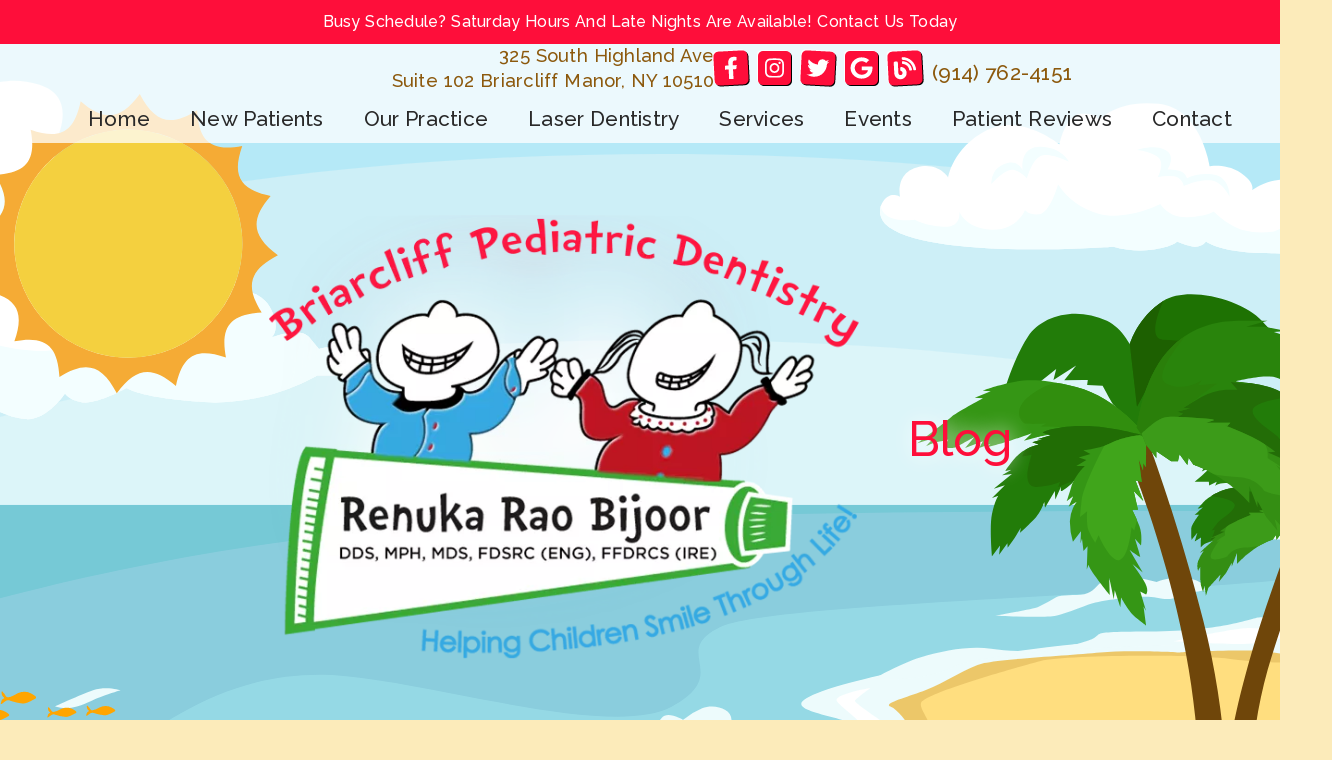

--- FILE ---
content_type: text/html; charset=UTF-8
request_url: https://briarcliffpediatricdentistry.com/blog/default/2021/1605/preventative-care/
body_size: 41462
content:
<!DOCTYPE html>
<html lang="en">
					<head>
						<title></title>
						<meta charset="utf-8">
<meta name="viewport" content="width=device-width, initial-scale=1">
<meta name="robots" content="index, follow">
<meta name="google-site-verification" content="">
<meta name="facebook-domain-verification" content="">
<meta property="og:title" content="">
<meta property="og:url" content="">
<meta property="og:type" content="">
<meta property="og:description" content="">
<meta property="og:image" content="">
<meta http-equiv="expires" content="never">
<meta http-equiv="cache-control" content="public">
<link rel="preload" as="script" href="https://api.aleso.ai/aleso.js">
<link rel="preload" as="script" href="/system/js/jquery-3.5.1.min.js">
<script>
	var javascript;
	var javascript_deferred;
	
	var js_id = 0;
	var jsd_id = 0;
	
	var viewport_size = 0;

	javascript.load = [];
	javascript_deferred.load = [];
	
	function javascript() {};
	function javascript_deferred() {};
	
	function get_id() {
		var uid = 'js_'+js_id;
		javascript.load.push(uid);
		js_id++;
		return uid;
	}
	
	function get_deferred_id() {
		var uid = 'jsd_'+jsd_id;
		javascript_deferred.load.push(uid);
		jsd_id++;
		return uid;
	}
</script>
<!-- <script>FontAwesomeConfig = {searchPseudoElements: true};</script> --><link rel="stylesheet" href="/custom/content/animate/animate.min.css">
<script>
	javascript_deferred.prototype[get_deferred_id()] = function() {
		$.getScript('https://www.googletagmanager.com/gtag/js?id=G-T3SCX3MPNF');
		window.dataLayer = window.dataLayer || [];
		google_tracking.gtag('js', new Date());
		google_tracking.gtag('config', 'G-T3SCX3MPNF');		
	}
</script>
						<link rel="canonical" href="https://briarcliffpediatricdentistry.com/blog/default/2021/1605/preventative-care/">
				
						<meta name="description" content="">
						<meta name="keywords" content="">
						<script type="application/ld+json"></script>
			<style>body {
  border: 0px;
  padding: 0px;
  margin: 0px;
  font-family: "arial";
  font-size: 16px;
  letter-spacing: 0.25px;
  word-spacing: 0.5px;
  font-weight: normal;
  background: white;
  box-sizing: border-box;
  width: 100%;
  height: 100%;
  -webkit-tap-highlight-color: rgba(0,0,0,0);
  text-rendering: optimizeSpeed !important;
  display: flex;
  flex-wrap: wrap;
}
body::after {
  content: '';
  clear: both;
  visibility: hidden;
  display: block;
}
@media (max-width: 360px) {
  body {
    overflow-x: hidden;
  }
}
body > section {
  float: left;
  width: 100%;
  position: relative;
  z-index: 10;
  box-sizing: border-box;
  display: inline-block;
  flex-basis: 100%;
}
body a {
  text-decoration: none;
  color: inherit;
  transition: color 0.4s;
}
body a:hover {
  color: #0a82d2;
}
body a svg {
  pointer-events: none;
}
body p {
  margin: 1rem 0px;
  line-height: 1.6rem;
}
body img {
  max-width: 100%;
  max-height: 100%;
  image-rendering: -webkit-optimize-contrast;
}
body picture {
  max-width: 100%;
  max-height: 100%;
}
body h1,
body h2,
body h3,
body h4,
body h5,
body h6 {
  margin: 1rem 0px;
}
body h1 {
  font-size: 5rem;
}
body h2 {
  font-size: 4rem;
}
body h3 {
  font-size: 3rem;
}
body h4 {
  font-size: 2rem;
}
body h5,
body h6 {
  font-size: 1rem;
}
body sup {
  font-size: 0.75rem;
  line-height: 0px;
}
body li {
  line-height: 1.6rem;
}
body iframe {
  width: 100%;
  margin: 0px;
  padding: 0px;
  border: 0px;
}
body iframe:not([height]) {
  height: 100%;
}
body picture {
  max-width: 100%;
  max-height: 100%;
}
body .button {
  padding: 20px 40px;
  display: inline-block;
  cursor: pointer;
  transition: background 0.4s, color 0.4s;
  margin: 1rem 0px;
  text-align: center;
  line-height: 1.6rem;
  box-sizing: border-box;
}
@media (max-width: 640px) {
  body .button {
    padding: 20px;
  }
}
body .float-left {
  float: left;
}
body .float-right {
  float: right;
}
body .position-center {
  display: inline-block;
  position: relative;
  left: 50%;
  transform: translate(-50%);
}
body .clear {
  clear: both;
}
body .inline-block {
  display: inline-block;
}
body .flex {
  display: flex;
}
body .background_container {
  position: relative;
  overflow: hidden;
}
body .background_container .background_image {
  position: absolute;
  min-width: 100%;
  min-height: 100%;
  transform: translate(-50%,-50%);
  left: 50%;
  top: 50%;
  object-fit: cover;
  height: inherit;
  width: 100%;
  height: 100%;
}
body .background_container .background_image * {
  width: 100%;
  object-fit: cover;
  object-position: inherit;
  height: inherit;
}
body section[data-type="system-lightbox-container"] {
  position: fixed;
  width: 100%;
  height: 100%;
  top: 0px;
  left: 0px;
  z-index: 99999;
  display: flex;
  opacity: 0;
  pointer-events: none;
  transition: opacity 0.4s;
  -webkit-user-select: none;
  -moz-user-select: none;
  -ms-user-select: none;
  user-select: none;
}
body section[data-type="system-lightbox-container"].show {
  opacity: 1;
  pointer-events: initial;
}
body section[data-module="ad_tracking"] {
  display: none;
}
body form input[type="submit"] {
  display: none;
}
body form section[data-type="system-lightbox-content"] {
  display: none;
}
body form [data-hidden="1"] {
  display: none;
}
body form input[type="file"] {
  display: none;
}
body form div[data-container="file"] {
  margin: 5px;
  transition: opacity 0.4s;
}
body form div[data-container="file"].disabled {
  opacity: 0.2;
  pointer-events: none;
}
body form [data-container="file"] label {
  display: inline-block;
  cursor: pointer;
  line-height: 1.6rem;
  box-sizing: border-box;
  border-radius: 3px;
  transition: all .75s ease;
  background-size: 500% 500%;
  background-position: -2px -2px;
  padding: 20px 40px;
  color: white;
  position: relative;
}
body form [data-container="file"] label:hover {
  background-position: bottom right;
}
body form [data-container="file"] label .remove_file {
  position: absolute;
  top: -5px;
  left: -5px;
  width: 24px;
  height: 24px;
  background-color: white;
  border-radius: 50%;
  display: flex;
  justify-content: center;
  align-items: center;
  color: black;
  box-shadow: 1px 1px 5px rgba(0,0,0,0.4);
  font-size: 1rem;
}
body form div[data-group="file"] {
  display: flex;
  flex: 0 0 auto;
  width: calc(100% - 20px);
  margin: 10px 10px;
  flex-wrap: wrap;
  justify-content: center;
  user-select: none;
  transition: opacity 0.4s;
}
body form div[data-group="file"] > div {
  display: flex;
  flex-wrap: wrap;
  justify-content: center;
}
body form div[data-group="file"] .max_size_container {
  width: 100%;
  display: flex;
  justify-content: center;
  padding: 10px 20px;
  box-sizing: border-box;
  border: 3px solid #fbfbfb;
  border-radius: 3px;
  transition: background-color 0.4s, border 0.4s;
  margin-top: 20px;
}
body form div[data-group="file"] .max_size_container .size_divider {
  display: inline-block;
  margin: 0px 5px;
}
body form div[data-group="file"] .max_size_container .current_size_warning {
  display: none;
  margin-right: 10px;
  font-size: 24px;
}
body form div[data-group="file"] .max_size_container .current_size_ok {
  display: inline-block;
  margin-right: 10px;
  font-size: 24px;
}
body form div[data-group="file"] .too_large {
  color: #c40000;
  font-weight: bold;
  box-sizing: border-box;
  border: 3px solid #c40000;
  background-color: #c40000;
  color: white;
}
body form div[data-group="file"] .too_large .current_size_warning {
  display: inline-block;
}
body form div[data-group="file"] .too_large .current_size_ok {
  display: none;
}
body form [data-type='submit'].disabled {
  opacity: 0.2;
  pointer-events: none;
}
body form[action="https://maps.google.com/maps"] input[type="submit"] {
  display: initial;
  padding: 5px 10px;
  font-size: 1rem;
  box-sizing: border-box;
  border: 1px solid grey;
}
body form[action="https://maps.google.com/maps"] input#saddr {
  border: 1px solid grey;
  margin: 0px 10px;
  font-size: 1rem;
  padding: 5px 10px;
  box-sizing: border-box;
}
body .ui-widget.ui-widget-content {
  border: 0px;
}
body .ui-datepicker-flex {
  display: flex !important;
  background-color: rgba(0,0,0,0.95);
  position: fixed !important;
  top: 0px !important;
  left: 0px !important;
  z-index: 1000 !important;
  width: 100%;
  height: 100%;
  color: white;
  display: none;
  flex-direction: column;
  justify-content: center;
  align-items: center;
}
body .ui-datepicker-flex th,
body .ui-datepicker-flex td {
  width: 50px;
  height: 50px;
  box-sizing: border-box;
  text-align: center;
  font-size: 1.25rem;
  padding: 0px;
}
body .ui-datepicker-flex th a,
body .ui-datepicker-flex td a {
  padding: 0px;
}
@media (max-width: 320px) {
  body .ui-datepicker-flex th,
  body .ui-datepicker-flex td {
    width: 40px;
    height: 40px;
    font-size: 1rem;
  }
}
body .ui-datepicker-flex .ui-datepicker-header {
  display: flex;
  justify-content: center;
  width: 350px;
  border: 0px;
  border-bottom: 1px solid white;
  border-radius: 0px;
  background: initial;
  color: white;
}
body .ui-datepicker-flex .ui-datepicker-header .ui-datepicker-prev {
  order: 0;
}
body .ui-datepicker-flex .ui-datepicker-header .ui-datepicker-title {
  order: 1;
}
body .ui-datepicker-flex .ui-datepicker-header .ui-datepicker-next {
  order: 2;
}
body .ui-datepicker-flex .ui-widget-header .ui-state-hover {
  background: white;
  border-radius: 0px;
}
body .ui-datepicker-flex .ui-datepicker-calendar {
  width: 350px;
}
body .ui-datepicker-flex .ui-datepicker-calendar .ui-state-default {
  background: initial;
  color: white;
  border: 0px;
  text-align: center;
}
body .ui-datepicker-flex .ui-datepicker-calendar .ui-datepicker-current-day {
  background-color: white;
  border-radius: 50%;
}
body .ui-datepicker-flex .ui-datepicker-calendar .ui-datepicker-current-day a {
  color: black;
}
body .sidebar[data-sidebar="false"] {
  display: none;
}
body .sidebar[data-sidebar="true"] {
  flex-basis: 280px;
  width: 100%;
  flex-grow: 1;
  flex-shrink: 0;
  margin-left: 40px;
  box-sizing: border-box;
}
body .sidebar[data-sidebar="true"] img,
body .sidebar[data-sidebar="true"] picture {
  border-radius: 5px;
}
body .sidebar[data-sidebar="true"] > .label {
  font-size: 1.25rem;
  margin: 1.5rem 0px 0.5rem;
  border-bottom: 1px solid #ececec;
  padding-bottom: 0.5rem;
}
body .sidebar[data-sidebar="true"] div[data-sidebar="address_all"] {
  padding: 1rem 0rem;
}
body .sidebar[data-sidebar="true"] div[data-sidebar="address_all"] > div {
  line-height: 1.6rem;
}
body .sidebar[data-sidebar="true"] div[data-sidebar="address_current"] {
  padding: 1rem 0rem;
}
body .sidebar[data-sidebar="true"] div[data-sidebar="address_current"] > div {
  line-height: 1.6rem;
}
body .sidebar[data-sidebar="true"] div[data-sidebar="social_current"],
body .sidebar[data-sidebar="true"] div[data-micro-template="social_icons_dynamic"] {
  display: flex;
}
body .sidebar[data-sidebar="true"] div[data-sidebar="social_current"] div.title,
body .sidebar[data-sidebar="true"] div[data-micro-template="social_icons_dynamic"] div.title {
  margin-bottom: 10px;
}
body .sidebar[data-sidebar="true"] div[data-sidebar="social_current"] div[data-micro-template="social_icons"],
body .sidebar[data-sidebar="true"] div[data-micro-template="social_icons_dynamic"] div[data-micro-template="social_icons"] {
  display: flex;
  width: 50px;
  height: 50px;
}
body .sidebar[data-sidebar="true"] div[data-sidebar="social_current"] div[data-micro-template="social_icons"] a,
body .sidebar[data-sidebar="true"] div[data-micro-template="social_icons_dynamic"] div[data-micro-template="social_icons"] a {
  font-size: 1.6rem;
  display: flex;
  width: 100%;
  height: 100%;
  justify-content: center;
  align-items: center;
}
body .sidebar[data-sidebar="true"] div[data-micro-template="office_hours"],
body .sidebar[data-sidebar="true"] div[data-micro-template="office_hours_dynamic"] {
  display: flex;
  flex-direction: row;
  flex-wrap: wrap;
  padding: 1rem 0px;
}
body .sidebar[data-sidebar="true"] div[data-micro-template="office_hours"] > div.title,
body .sidebar[data-sidebar="true"] div[data-micro-template="office_hours_dynamic"] > div.title {
  margin-bottom: 10px;
}
body .sidebar[data-sidebar="true"] div[data-micro-template="office_hours"] .row,
body .sidebar[data-sidebar="true"] div[data-micro-template="office_hours_dynamic"] .row {
  display: flex;
  flex: 1 0 100%;
}
body .sidebar[data-sidebar="true"] div[data-micro-template="office_hours"] .row .day,
body .sidebar[data-sidebar="true"] div[data-micro-template="office_hours_dynamic"] .row .day {
  flex: 1 0 40%;
  line-height: 1.6rem;
}
body .sidebar[data-sidebar="true"] div[data-micro-template="office_hours"] .row .time,
body .sidebar[data-sidebar="true"] div[data-micro-template="office_hours_dynamic"] .row .time {
  flex: 1 0 60%;
  text-align: right;
  line-height: 1.6rem;
}
body .sidebar[data-sidebar="true"] div[data-sidebar="blogs_by_year"] {
  padding: 1rem 20px;
}
body .sidebar[data-sidebar="true"] div[data-sidebar="blogs_by_year"] ul {
  list-style: initial;
  margin: initial;
  padding: initial;
}
body .sidebar[data-sidebar="true"] div[data-sidebar="blogs_by_year"] ul li:not(:last-of-type) {
  margin-bottom: 10px;
}
body .sidebar[data-sidebar="true"] div[data-sidebar="related_blogs"] {
  padding: 1rem 20px;
}
body .sidebar[data-sidebar="true"] div[data-sidebar="related_blogs"] ul {
  list-style: initial;
  margin: initial;
  padding: initial;
}
body .sidebar[data-sidebar="true"] div[data-sidebar="related_blogs"] ul li:not(:last-of-type) {
  margin-bottom: 10px;
}
@media (max-width: 920px) {
  body .sidebar[data-sidebar="true"] {
    flex-basis: 100%;
    max-width: 100%;
    margin-left: 0px;
    margin-top: 1rem;
    justify-content: center;
    text-align: center;
  }
  body .sidebar[data-sidebar="true"] div[data-sidebar] {
    justify-content: center;
  }
  body .sidebar[data-sidebar="true"] div[data-sidebar="related_blogs"] ul,
  body .sidebar[data-sidebar="true"] div[data-sidebar="blogs_by_year"] ul {
    list-style: none;
  }
  body .sidebar[data-sidebar="true"] div[data-sidebar="related_blogs"] ul,
  body .sidebar[data-sidebar="true"] div[data-sidebar="blogs_by_year"] ul {
    list-style: none;
  }
  body .sidebar[data-sidebar="true"] div[data-micro-template="office_hours"] .row .day,
  body .sidebar[data-sidebar="true"] div[data-micro-template="office_hours_dynamic"] .row .day {
    padding-right: 10px;
    box-sizing: border-box;
    flex: 1 0 50%;
    text-align: right;
  }
  body .sidebar[data-sidebar="true"] div[data-micro-template="office_hours"] .row .time,
  body .sidebar[data-sidebar="true"] div[data-micro-template="office_hours_dynamic"] .row .time {
    padding-left: 10px;
    box-sizing: border-box;
    flex: 1 0 50%;
    text-align: left;
  }
}
@media (max-width: 920px) and (max-width: 360px) {
  body .sidebar[data-sidebar="true"] div[data-micro-template="office_hours"] .row .day,
  body .sidebar[data-sidebar="true"] div[data-micro-template="office_hours_dynamic"] .row .day {
    flex: 1 0 40%;
  }
  body .sidebar[data-sidebar="true"] div[data-micro-template="office_hours"] .row .time,
  body .sidebar[data-sidebar="true"] div[data-micro-template="office_hours_dynamic"] .row .time {
    flex: 1 0 60%;
  }
}
@media (max-width: 1080px) {
  body section[data-module="blog_content"] .content_container,
  body section[data-module="article_content"] .content_container {
    flex-wrap: wrap;
  }
}
@media (max-width: 920px) {
  body section[data-module="dynamic_content"] .content_container,
  body section[data-module="interior_content"] .content_container {
    flex-wrap: wrap;
  }
}
body span[data-micro-template="city_string"]:not(:first-of-type):before {
  content: ", ";
}
body span[data-micro-template="city_string"]:not(:first-of-type):last-of-type:before {
  content: " and ";
}
</style>
					<link rel="preconnect" href="https://fonts.googleapis.com"><link rel="preconnect" href="https://fonts.gstatic.com" crossorigin=""><link href="https://fonts.googleapis.com/css2?family=Amaranth&display=swap" rel="preload" as="style" onload="this.rel='stylesheet'"><link href="https://fonts.googleapis.com/css2?family=Josefin+Sans:wght@700&display=swap" rel="preload" as="style" onload="this.rel='stylesheet'"><link href="https://fonts.googleapis.com/css2?family=Amaranth&display=swap" rel="preload" as="style" onload="this.rel='stylesheet'"><link href="https://fonts.googleapis.com/css2?family=Lato:ital,wght@0,400;0,700;1,400;1,700&display=swap" rel="preload" as="style" onload="this.rel='stylesheet'"><link href="https://fonts.googleapis.com/css2?family=Raleway:wght@500&display=swap" rel="preload" as="style" onload="this.rel='stylesheet'"></head>
					<body data-template-group="blog_detail">
			<style>body {
  background: #ffffff;
  color: #8c590d;
  font-family: "Raleway";
}
body h1 {
  font-family: "Raleway";
}
body h2 {
  font-family: "Raleway";
}
body h3 {
  font-family: "Raleway";
}
body h1,
body h2,
body h3,
body h4,
body h5,
body h6 {
  color: #8c590d;
  font-weight: normal;
}
body input,
body textarea {
  font-family: "Raleway";
  border: 0px;
  border-radius: 0;
}
body input[type="text"],
body textarea {
  -webkit-appearance: none;
}
body .button {
  background: #fe0e3a;
  color: white;
  font-size: 18px;
}
body .button:hover {
  background: #fe4164;
  color: white;
}
body div[data-type="locations-social"] {
  color: white;
}
body div[data-type="locations-social"] a:hover {
  color: inherit;
}
body div[data-type="locations-social"] > div {
  transition: background 0.2s;
}
body div[data-type="locations-social"] div[data-type="facebook"] {
  background: #4267b2;
}
body div[data-type="locations-social"] div[data-type="facebook"]:hover {
  background: #6283c5;
  color: #ffffff;
}
body div[data-type="locations-social"] div[data-type="twitter"] {
  background: #1da1f2;
}
body div[data-type="locations-social"] div[data-type="twitter"]:hover {
  background: #4db5f5;
  color: #ffffff;
}
body div[data-type="locations-social"] div[data-type="google"] {
  background: #db4437;
}
body div[data-type="locations-social"] div[data-type="google"]:hover {
  background: #e36c62;
  color: #ffffff;
}
body div[data-type="locations-social"] div[data-type="instagram"] {
  background: #833ab4;
}
body div[data-type="locations-social"] div[data-type="instagram"]:hover {
  background: #9c58c9;
  color: #ffffff;
}
body div[data-type="locations-social"] div[data-type="blog"] {
  background: #833ab4;
}
body div[data-type="locations-social"] div[data-type="blog"]:hover {
  background: #9c58c9;
  color: #ffffff;
}
body .sidebar[data-sidebar="true"] > .label {
  font-size: 1.5rem;
  margin: 1.5rem 0px 0.5rem;
  border-bottom: 1px solid #8c590d;
  padding-bottom: 0.5rem;
  font-weight: bold;
  color: #8c590d;
  font-family: "Raleway";
}
body :-moz-placeholder {
  color: #8c590d;
  font-family: "Raleway";
  text-decoration: none;
  font-weight: normal;
  opacity: 0.8;
}
body ::-moz-placeholder {
  color: #8c590d;
  font-family: "Raleway";
  text-decoration: none;
  font-weight: normal;
  opacity: 0.8;
}
body ::-webkit-input-placeholder {
  color: #8c590d;
  font-family: "Raleway";
  text-decoration: none;
  font-weight: normal;
  opacity: 0.8;
}
body :-ms-input-placeholder {
  color: #8c590d;
  font-family: "Raleway";
  text-decoration: none;
  font-weight: normal;
  opacity: 0.8;
}
body form * {
  font-family: "Raleway";
  text-decoration: none;
  font-weight: normal;
  font-size: 1rem;
}
body form div[data-container="file"] {
  margin: 5px;
  transition: opacity 0.4s;
}
body form div[data-container="file"]:last-of-type label {
  background-image: linear-gradient(to bottom right,#fe0e3a 25%,#4aeeff 75%);
}
body form [data-container="file"] label {
  background-image: linear-gradient(to bottom right,#4aeeff 25%,#fe0e3a 75%);
}
body section[data-type="system-lightbox-container"] .close-icon {
  background-color: white;
  border-radius: 50%;
  box-sizing: border-box;
  border: 5px solid white;
  display: flex;
  justify-content: center;
  align-items: center;
  top: -10px;
  right: -10px;
}
body section[data-type="system-lightbox-container"] .next-icon {
  background-color: white;
  border-radius: 50%;
  box-sizing: border-box;
  border: 4px solid white;
  display: flex;
  justify-content: center;
  align-items: center;
  position: absolute;
  top: 50%;
  right: 0px;
  font-size: 2rem;
  transform: translate(10px,-50%);
  cursor: pointer;
}
body section[data-type="system-lightbox-container"] .prev-icon {
  background-color: white;
  border-radius: 50%;
  box-sizing: border-box;
  border: 4px solid white;
  display: flex;
  justify-content: center;
  align-items: center;
  position: absolute;
  top: 50%;
  left: 0px;
  font-size: 2rem;
  transform: translate(-10px,-50%);
  cursor: pointer;
}
body section[data-type="system-lightbox-container"] .gallery_grid_modal {
  display: none;
  position: fixed;
  height: 100vh;
  width: 100%;
  top: 0;
  left: 0;
  background-color: rgba(0,0,0,0.6);
  justify-content: center;
  align-items: center;
  opacity: 0;
  transition: all 0.4s ease-in-out;
  z-index: 99999999;
}
body section[data-type="system-lightbox-container"] .gallery_grid_modal .highlighted_image_container {
  cursor: pointer;
  margin: 5%;
  position: relative;
}
body section[data-type="system-lightbox-container"] .gallery_grid_modal .highlighted_image_container img {
  max-height: 80vh;
}
body section[data-type="system-lightbox-container"] .gallery_grid_modal .highlighted_image_container .highlighted_image_content {
  display: flex;
  flex-direction: column;
}
body section[data-type="system-lightbox-container"] .gallery_grid_modal .highlighted_image_container .highlighted_image_content .button {
  order: 5;
  margin: 0;
}
body section[data-type="system-lightbox-container"] .gallery_grid_modal .highlighted_image_container .gallery_grid_arrow {
  position: absolute;
  top: 50%;
}
body section[data-type="system-lightbox-container"] .gallery_grid_modal .highlighted_image_container .gallery_grid_arrow svg {
  color: #fff;
  font-size: 36px;
  transition: all 0.2s;
}
body section[data-type="system-lightbox-container"] .gallery_grid_modal .highlighted_image_container .gallery_grid_arrow:hover svg {
  transform: scale(1.2);
}
body section[data-type="system-lightbox-container"] .gallery_grid_modal .highlighted_image_container .gallery_grid_left {
  left: -50px;
}
body section[data-type="system-lightbox-container"] .gallery_grid_modal .highlighted_image_container .gallery_grid_right {
  right: -50px;
}
body section[data-type="system-lightbox-container"] .gallery_grid_modal .highlighted_image_caption {
  position: absolute;
  bottom: 100px;
  width: 100%;
  text-align: center;
  background: rgba(0,0,0,0.6);
}
body section[data-type="system-lightbox-container"] .gallery_grid_modal .highlighted_image_caption .highlighted_image_text {
  color: #fff;
  font-size: 1.25em;
  margin: 0;
  font-family: "Raleway";
  padding: 15px 0;
}
body section[data-type="system-lightbox-container"] .gallery_grid_modal.show {
  display: flex;
  opacity: 1;
}
@media (max-width: 768px) {
  body section[data-type="system-lightbox-container"] .gallery_grid_modal .highlighted_image_caption {
    bottom: 75px;
  }
  body section[data-type="system-lightbox-container"] .gallery_grid_modal .highlighted_image_caption .highlighted_image_text {
    font-size: 1em;
    padding: 5px;
  }
  body section[data-type="system-lightbox-container"] .gallery_grid_modal .highlighted_image_container .gallery_grid_left {
    left: -40px;
  }
  body section[data-type="system-lightbox-container"] .gallery_grid_modal .highlighted_image_container .gallery_grid_right {
    right: -40px;
  }
  body section[data-type="system-lightbox-container"] .gallery_grid_modal .highlighted_image_container .highlighted_image_content .button {
    padding: 10px;
  }
}
@media (max-width: 480px) {
  body section[data-type="system-lightbox-container"] .gallery_grid_modal .highlighted_image_caption {
    bottom: 50px;
  }
  body section[data-type="system-lightbox-container"] .gallery_grid_modal .highlighted_image_container .gallery_grid_arrow {
    bottom: -40px;
    top: initial;
  }
  body section[data-type="system-lightbox-container"] .gallery_grid_modal .highlighted_image_container .gallery_grid_left {
    left: 20%;
  }
  body section[data-type="system-lightbox-container"] .gallery_grid_modal .highlighted_image_container .gallery_grid_right {
    right: 20%;
  }
}
body .responsive_video {
  padding-bottom: 56.25%;
  position: relative;
}
body .responsive_video iframe {
  position: absolute;
  height: 100%;
  width: 100%;
  top: 0;
  left: 0;
}
body .ul_column {
  column-count: 2;
}
@media (max-width: 768px) {
  body .ul_column {
    column-count: 2;
  }
}
@media (max-width: 480px) {
  body .ul_column {
    column-count: 1;
  }
}
body section .content_container .content .service_video_container {
  margin: 60px auto;
  display: flex;
  border-bottom: 10px solid #4aeeff;
  box-shadow: 6px 5px 8px 0px #bfbfbf;
}
@media (max-width: 768px) {
  body section .content_container .content .service_video_container {
    flex-direction: column;
  }
}
body section .content_container .content .service_video_container > div {
  flex: 1;
}
body section .content_container .content .service_video_container .service_video_text {
  padding: 0 40px;
  background: #fe0e3a;
  box-sizing: border-box;
  display: flex;
  justify-content: center;
  align-items: center;
}
@media (max-width: 640px) {
  body section .content_container .content .service_video_container .service_video_text {
    padding: 0 20px;
  }
}
body section .content_container .content .service_video_container .service_video_text h4 {
  color: #fff;
  font-size: 1rem;
  font-style: italic;
  line-height: 1.4em;
  font-weight: 400;
}
body section .content_container .content .service_testimonial_videos {
  background: #fe0e3a;
  padding: 20px 40px;
  border-bottom: 10px solid #4aeeff;
  text-align: center;
  box-shadow: 6px 5px 8px 0px #bfbfbf;
}
@media (max-width: 640px) {
  body section .content_container .content .service_testimonial_videos {
    padding: 20px;
  }
}
body section .content_container .content .service_testimonial_videos .secondary_divider {
  display: inline-block;
  margin: 0 auto;
  height: 3px;
  background: #4aeeff;
  width: 150px;
}
body section .content_container .content .service_testimonial_videos h2 {
  color: #fff;
  font-size: 2rem;
  margin-bottom: 10px;
  padding: 0;
  font-weight: 400;
}
body section .content_container .content .service_testimonial_videos h2.text_center {
  text-align: center;
}
body section .content_container .content .service_testimonial_videos p {
  color: #fff;
}
body section .content_container .content .service_testimonial_videos .testimonial_videos_container {
  display: flex;
  flex-wrap: wrap;
  justify-content: space-between;
  text-align: center;
}
body section .content_container .content .service_testimonial_videos .testimonial_videos_container .testimonial_video {
  flex-basis: 48%;
  margin: 20px 0;
}
@media (max-width: 550px) {
  body section .content_container .content .service_testimonial_videos .testimonial_videos_container .testimonial_video {
    flex-basis: 100%;
  }
}
body section .content_container .content .alternating_service_container {
  margin-top: 20px;
}
body section .content_container .content .alternating_service_container .alternating_service {
  display: flex;
  justify-content: space-between;
  align-items: center;
  margin-bottom: 30px;
  flex-wrap: wrap;
}
body section .content_container .content .alternating_service_container .alternating_service .image,
body section .content_container .content .alternating_service_container .alternating_service .text {
  flex-basis: 48%;
}
@media (max-width: 768px) {
  body section .content_container .content .alternating_service_container .alternating_service .image,
  body section .content_container .content .alternating_service_container .alternating_service .text {
    flex-basis: 100%;
  }
}
body section .content_container .content .alternating_service_container .alternating_service .text h3 {
  font-size: 1.4rem;
}
@media (max-width: 768px) {
  body section .content_container .content .alternating_service_container .alternating_service .image {
    text-align: center;
  }
}
body section .content_container .content .alternating_service_container .alternating_service:nth-of-type(even) .image {
  order: 2;
  text-align: right;
}
@media (max-width: 768px) {
  body section .content_container .content .alternating_service_container .alternating_service:nth-of-type(even) .image {
    text-align: center;
    order: initial;
  }
}
</style><style>.section_1 {
  padding: 40px 40px;
}
.section_1 .content_container {
  max-width: 100%;
  justify-content: center;
  display: flex;
  margin-left: auto;
  margin-right: auto;
  box-sizing: border-box;
}
.section_1 .content_container .content {
  width: 100%;
}
.section_1 .content_container .content h2 {
  text-align: center;
}
.section_1 .content_container .content h3 {
  font-size: 1.5rem;
}
@media (max-width: 640px) {
  .section_1 {
    padding: 20px 20px;
  }
}
</style><style>.section_1 {
  padding: 0;
  z-index: 11111;
}
.section_1 .content_container {
  width: 100% !important;
  max-width: 100% !important;
}
.section_1 .content_container .content a {
  display: block;
  padding: 12px 16px;
  box-sizing: border-box;
  text-align: center;
  background: #fe0e3a;
  color: #fff;
  line-height: 1.3em;
  transition: all ease .2s;
}
.section_1 .content_container .content a:hover {
  background: #4aeeff;
}
</style>
<section class="section_1" data-module="content" data-html="/custom/modules/topbar/module.html" data-json="" data-page="preventative-care" data-full-path="/blog/default/2021/1605/preventative-care/">
	<div class="content_container">
		<div class="content">
			<a href="/contact/" aria-label="Busy Schedule? Saturday Hours And Late Nights Are Available! Contact Us Today">Busy Schedule? Saturday Hours And Late Nights Are Available! Contact Us Today</a>
		</div>
	</div>
</section><style></style><style>.section_2 {
  width: 100%;
  height: 50px;
  background-color: rgba(255,255,255,0.75);
  padding: 0px 100px;
  display: flex;
  justify-content: center;
  align-items: center;
  position: absolute;
  z-index: 600;
}
@media (min-width: 1024px) {
  .section_2 {
    top: 43px;
  }
}
.section_2 .content_container {
  width: 100%;
}
.section_2 .content_container .content #thor-home-header {
  display: flex;
  padding-top: 0;
  justify-content: space-between;
  align-items: flex-start;
}
.section_2 .content_container .content #thor-home-header .logo {
  display: none;
}
.section_2 .content_container .content #thor-home-header .logo .img {
  width: auto;
  max-height: 170px;
}
.section_2 .content_container .content #thor-home-header .contact-bar {
  display: flex;
  width: 100%;
}
.section_2 .content_container .content #thor-home-header .contact-bar .contact_details {
  display: flex;
  justify-content: space-between;
  width: 100%;
  align-items: center;
}
@media (max-width: 1024px) {
  .section_2 {
    background-color: #b6e8f7;
    height: auto;
    padding: 0px;
    position: relative;
  }
  .section_2 .content_container {
    width: 100%;
  }
  .section_2 .content_container .content #thor-home-header {
    display: flex;
    flex-direction: column;
    justify-content: space-between;
    align-items: center;
  }
  .section_2 .content_container .content #thor-home-header .contact-bar .contact_details {
    flex-direction: column;
    padding-top: 10px;
  }
}
</style><style>.section_2 div[data-micro-template="contact_details"] {
  padding-left: 20px;
}
.section_2 div[data-micro-template="contact_details"]:first-of-type {
  padding-left: 0px;
}
.section_2 div[data-micro-template="contact_details"] .address p {
  text-align: right;
  margin: 0px;
  font-size: 1.15rem;
}
.section_2 div[data-micro-template="contact_details"] .address p span {
  white-space: nowrap;
}
.section_2 div[data-micro-template="contact_details"] .address p br {
  display: none;
}
.section_2 div[data-micro-template="contact_details"] .contacts {
  display: flex;
  justify-content: flex-end;
  align-items: flex-end;
}
.section_2 div[data-micro-template="contact_details"] .contacts .phone {
  font-size: 1.3rem;
  white-space: nowrap;
}
.section_2 div[data-micro-template="contact_details"] .contacts .medium {
  display: flex;
}
.section_2 div[data-micro-template="contact_details"] .contacts .medium div[data-micro-template="social_icons"] {
  margin-right: 10px;
}
.section_2 div[data-micro-template="contact_details"] .contacts .medium div[data-micro-template="social_icons"]:nth-of-type(4n+1) a {
  transform: rotate(-3deg);
}
.section_2 div[data-micro-template="contact_details"] .contacts .medium div[data-micro-template="social_icons"]:nth-of-type(4n+3) a {
  transform: rotate(3deg);
}
.section_2 div[data-micro-template="contact_details"] .contacts .medium div[data-micro-template="social_icons"] >a {
  background-color: #fe0e3a;
  display: flex;
  justify-content: center;
  align-items: center;
  width: 2.1rem;
  height: 2.1rem;
  font-size: 1.4rem;
  color: #fff;
  border-radius: 5px;
  transition: all 400ms;
  box-shadow: -1px -1px 0px #fff, 1px 1px 0px #000;
}
.section_2 div[data-micro-template="contact_details"] .contacts .medium div[data-micro-template="social_icons"] >a:hover {
  color: #fff;
  transform: scale(1.1);
}
@media (max-width: 1024px) {
  .section_2 div[data-micro-template="contact_details"] .address p {
    text-align: center;
  }
  .section_2 div[data-micro-template="contact_details"] .address p .break {
    display: block;
  }
  .section_2 div[data-micro-template="contact_details"] .contacts {
    flex-direction: column;
    justify-content: center;
    align-items: center;
    margin-bottom: 1rem;
  }
  .section_2 div[data-micro-template="contact_details"] .contacts .phone {
    line-height: 2rem;
  }
  .section_2 div[data-micro-template="contact_details"] .contacts .medium div[data-micro-template="social_icons"]:last-of-type {
    margin: 0px;
  }
}
</style>
<section class="section_2" data-module="html_module" data-html="/custom/modules/thor/home-header/module.html" data-json="/custom/modules/thor/home-header/module.json" data-page="preventative-care" data-full-path="/blog/default/2021/1605/preventative-care/">
	<div class="content_container">
		<div class="content">
			
			<div id="thor-home-header">
    <div class="logo">
        <a aria-label="" href="/">
            <picture><source srcset="/cache/lo-custom_images_logo.webp" data-srcset="/cache/lo-custom_images_logo.webp 380w, /cache/custom_images_logo.webp 649w, /cache/custom_images_logo.webp" sizes="(max-width: 380px) 380px, (min-width: 641px) 649px" data-lazy-picture="false" type="image/webp"><img alt="Briarcliff Pediatric Dentistry | Myobrace reg , Pacifiers and Thumb Sucking and Pediatric Dental Appliances" class="img" src="/custom/images/logo.png" data-lazy-img="false" data-src="/custom/images/logo.png"></picture>
        </a>
    </div>
    <div class="contact-bar">
        <div class="contact_details" data-micro-template="contact_details">
    <div class="address">
        <p>
            <span>325 South Highland Ave</span> <span>Suite 102</span><span class="space"> </span><br class="break"><span>Briarcliff Manor, NY 10510</span>
        </p>
    </div>
    <div class="contacts">
        <div class="medium">
            <div data-micro-template="social_icons">
	<a href="https://www.facebook.com/BriarcliffPediatricDentistry/" aria-label="link" rel="noopener" target="_blank"><i class="fab fa-facebook-f"></i></a>
</div><div data-micro-template="social_icons">
	<a href="https://www.instagram.com/briarcliffpediatricdentistry/" aria-label="link" rel="noopener" target="_blank"><i class="fab fa-instagram"></i></a>
</div><div data-micro-template="social_icons">
	<a href="https://twitter.com/BriarcliffPD" aria-label="link" rel="noopener" target="_blank"><i class="fab fa-twitter"></i></a>
</div><div data-micro-template="social_icons">
	<a href="https://www.google.com/search?ei=14mQXtiLJMKzggeA1rLgCw&q=google+my+business+briarcliff+pediatric+dentistry&oq=google+my+business+briarcliff+pe&gs_lcp=CgZwc3ktYWIQAxgCMgUIIRCgATIFCCEQqwIyBQghEKsCOgQIABBHOgIIADoECAAQQzoGCAAQFhAeSg0IFxIJMTEtMjhnMTQ3SgsIGBIHMTEtNGcxM1CJFFjQMmCoRGgAcAN4AIABowKIAZEPkgEFNS42LjOYAQCgAQGqAQdnd3Mtd2l6&sclient=psy-ab#lrd=0x89c2c0926c1b89b1:0x14b009138b1d46aa,1,,," aria-label="link" rel="noopener" target="_blank"><i class="fab fa-google"></i></a>
</div><div data-micro-template="social_icons">
	<a href="/blog/" aria-label="link"><i class="fas fa-blog"></i></a>
</div>
        </div>
    
        <div class="phone">
            <a href="tel:+19147624151" aria-label="(914) 762-4151" class="tel_19147624151" data-click-call="0">(914) 762-4151</a>
        </div>
    </div>
</div>


    </div>
</div>
			
		</div>
		<div class="sidebar" data-sidebar="false">
			<div class="label">Recent Posts</div><div data-sidebar="related_blogs"><ul><li><a rel="nofollow" href="/blog/default/2026/14756/early-childhood-dental/" aria-label="The Importance of Early Childhood Dental Care and Building Healthy Smiles From the Start">The Importance of Early Childhood Dental Care and Building Healthy Smiles From the Start</a></li><li><a rel="nofollow" href="/blog/default/2025/9363/pediatric-dental-care/" aria-label="Where Little Smiles Feel at Home—The Power of Emotionally Intelligent Pediatric Dental Care">Where Little Smiles Feel at Home—The Power of Emotionally Intelligent Pediatric Dental Care</a></li><li><a rel="nofollow" href="/blog/default/2025/14188/positive-dental-experiences/" aria-label="Creating Positive Dental Experiences: How Pediatric Dentists Help Children Feel Safe, Confident, and Supported at Every Visit">Creating Positive Dental Experiences: How Pediatric Dentists Help Children Feel Safe, Confident, and Supported at Every Visit</a></li><li><a rel="nofollow" href="/blog/default/2025/8284/permanent-teeth-and-plaque/" aria-label="Permanent Teeth and Plaque: Why Prevention Matters">Permanent Teeth and Plaque: Why Prevention Matters</a></li><li><a rel="nofollow" href="/blog/default/2025/8509/childs-developmental-stages/" aria-label="A Guide to Your Child’s Dental Development Stages">A Guide to Your Child’s Dental Development Stages</a></li></ul></div><div class="label">Blog Archive</div><div data-sidebar="blogs_by_year"><ul><li><a rel="nofollow" href="/blog/default/2026/" aria-label="2026">2026</a></li><li><a rel="nofollow" href="/blog/default/2025/" aria-label="2025">2025</a></li><li><a rel="nofollow" href="/blog/default/2024/" aria-label="2024">2024</a></li><li><a rel="nofollow" href="/blog/default/2023/" aria-label="2023">2023</a></li><li><a rel="nofollow" href="/blog/default/2022/" aria-label="2022">2022</a></li></ul></div><div class="label">Our Office</div><div data-sidebar="address_all">
	<div data-micro-template="full_address">
	<div>325 South Highland Ave</div>
	<div>Suite 102</div>
	<div><span>Briarcliff Manor</span>, <span>NY</span> <span>10510</span></div>
	<div><a href="tel:+19147624151" aria-label="(914) 762-4151" class="tel_19147624151" data-click-call="0">(914) 762-4151</a></div>
</div>
</div>
		</div>
	</div>
</section><script>
    javascript.prototype[get_id()] = function() {
        
    }
</script><style>.section_3 {
  background-color: rgba(255,255,255,0.75);
  position: absolute;
  display: flex;
  justify-content: center;
  align-items: center;
  top: 93px;
  left: 0px;
  z-index: 300;
}
.section_3 .show_tab {
  display: flex;
  opacity: 1;
  pointer-events: initial;
}
.section_3 .slide {
  opacity: 1;
}
.section_3 .close_icon {
  display: none;
}
.section_3 .mobile_menu {
  display: none;
}
.section_3 nav {
  justify-content: center;
  align-items: center;
  display: flex;
}
.section_3 nav > ul {
  height: 50px;
  margin: 0px;
  list-style: none;
  display: flex;
  justify-content: center;
  align-items: flex-start;
}
.section_3 nav > ul > li {
  display: flex;
  justify-content: center;
  align-items: center;
  color: #292929;
  margin: 0 20px;
  position: relative;
  height: 100%;
  line-height: normal;
  white-space: nowrap;
  font-size: 1.1rem;
}
.section_3 nav > ul > li:first-of-type {
  margin-left: 0px;
}
.section_3 nav > ul > li:last-of-type {
  margin-right: 0px;
}
.section_3 nav > ul > li a {
  display: inline-block;
  width: 100%;
}
.section_3 nav > ul > li > ul {
  background-color: rgba(254,14,58,0.8);
  color: white;
  position: absolute;
  top: 50px;
  left: 50%;
  transform: translate(-50%,0);
  display: flex;
  list-style: none;
  justify-content: center;
  align-items: center;
  flex-direction: column;
  margin: 0px;
  padding: 0px;
  opacity: 0;
  transition: all 500ms;
  padding: 10px 0;
  min-width: 150px;
  pointer-events: none;
}
.section_3 nav > ul > li > ul::after {
  bottom: 100%;
  left: 50%;
  border: solid transparent;
  content: " ";
  height: 0;
  width: 0;
  position: absolute;
  pointer-events: none;
  border-color: rgba(255,255,255,0);
  border-bottom-color: rgba(254,14,58,0.8);
  border-width: 8px;
  margin-left: -10px;
}
.section_3 nav > ul > li > ul >li {
  padding: 10px 30px;
  width: 100%;
  width: -moz-available;
  width: -webkit-fill-available;
  width: fill-available;
  white-space: nowrap;
  text-align: center;
}
.section_3 nav > ul > li > ul >li:hover {
  background-color: rgba(74,238,255,0.8);
}
.section_3 nav > ul > li > ul >li > ul {
  background-color: rgba(74,238,255,0.8);
  color: #ffffff;
  position: absolute;
  top: 0px;
  left: 100%;
  display: flex;
  list-style: none;
  justify-content: center;
  align-items: center;
  flex-direction: row;
  flex-wrap: wrap;
  margin: 0px;
  opacity: 0;
  transition: opacity 200ms;
  padding: 10px 5px;
  min-width: 200px;
  white-space: normal;
  pointer-events: none;
}
.section_3 nav > ul > li > ul >li > ul >li {
  flex: 1 1 auto;
  line-height: normal;
  padding: 10px 0;
}
.section_3 nav > ul > li > ul >li > ul >li.sm {
  width: 100%;
}
.section_3 nav > ul > li > ul >li > ul >li.md {
  width: 100%;
}
.section_3 nav > ul > li > ul >li > ul >li.lg {
  width: 50%;
}
.section_3 nav > ul > li > ul >li > ul >li.xl {
  width: 33%;
}
@media (max-width: 1240px) {
  .section_3 nav > ul > li {
    margin: 0 10px;
  }
}
@media (max-width: 1024px) {
  .section_3 {
    position: relative;
    top: auto;
    display: flex;
    justify-content: flex-end;
    align-items: center;
    height: 50px;
    background-color: #b6e8f7;
  }
  .section_3 .show_tab {
    opacity: 100%;
    pointer-events: initial;
    max-height: 10000px;
    margin-top: 5px;
  }
  .section_3 .slide {
    opacity: 1;
    top: 50px;
  }
  .section_3 .close_icon {
    display: none;
    font-size: 1.8rem;
    margin-right: 10px;
    color: white;
    z-index: 400;
    position: absolute;
    right: 0;
    cursor: pointer;
  }
  .section_3 .mobile_menu {
    display: flex;
    justify-content: space-between;
    box-sizing: border-box;
    align-items: center;
    width: 100%;
    font-size: 1.8rem;
    color: white;
    z-index: 400;
  }
  .section_3 .mobile_menu .icon {
    margin-right: 10px;
    cursor: pointer;
  }
  .section_3 nav {
    display: flex;
    position: absolute;
    height: 100%;
    width: 100%;
  }
  .section_3 nav > ul {
    overflow: hidden;
    display: block;
    position: absolute;
    right: 0px;
    top: -400px;
    height: auto;
    width: 100%;
    background: linear-gradient(#b6e8f7 10%,rgba(182,232,247,0.85) 80%,rgba(182,232,247,0) 100%);
    opacity: 0;
    transition: opacity 1s, top .5s;
    padding-bottom: 100px;
  }
  .section_3 nav > ul > li {
    margin: 10px;
    font-size: 1.3rem;
    text-align: center;
    flex-direction: column;
  }
  .section_3 nav > ul > li:first-of-type,
  .section_3 nav > ul > li:last-of-type {
    margin: 10px;
  }
  .section_3 nav > ul > li >ul {
    position: initial;
    transform: translate(0,0);
    max-height: 0px;
    padding: 0px;
    border-radius: 3px;
    font-size: smaller;
    font-weight: lighter;
  }
  .section_3 nav > ul > li >ul ::after {
    bottom: 100%;
    left: 50%;
    border: solid transparent;
    content: " ";
    height: 0;
    width: 0;
    position: absolute;
    pointer-events: none;
    border-color: rgba(255,255,255,0);
    border-bottom-color: rgba(254,14,58,0);
    border-width: 8px;
    margin-left: -10px;
  }
}
</style>
<section class="section_3" data-module="responsive_menu" data-html="" data-json="/custom/modules/responsive_menu/module.json" data-page="preventative-care" data-full-path="/blog/default/2021/1605/preventative-care/">
	<div class="close_icon">
		<i class="far fa-times"></i>
	</div>
	<div class="mobile_menu">
		<div class="contact">
			
		</div>
		<!-- <div class="logo">
			<a href="/"><img src="" /></a>
        </div> -->
        <div class="social">
            
        </div>
		<div class="icon">
			<i class="fas fa-bars"></i>
		</div>
	</div>
	<nav>
		<ul><li data-url="/" data-label="Home" data-new-window="" data-group="" data-group-label="">Home</li><li data-url="/new-patients/" data-label="New Patients" data-new-window="" data-group="" data-group-label="" aria-haspopup="true">New Patients<ul><li data-url="/new-patients/" data-label="New Patients" data-new-window="" data-group="" data-group-label="">New Patients</li><li data-url="/new-patients/office-tour/" data-label="Office Tour" data-new-window="" data-group="" data-group-label="">Office Tour</li><li data-url="/new-patients/patient-forms/" data-label="Patient Forms" data-new-window="" data-group="" data-group-label="">Patient Forms</li><li data-url="/new-patients/financial-information/" data-label="Financial Information" data-new-window="" data-group="" data-group-label="">Financial Information</li></ul></li><li data-url="/our-practice/" data-label="Our Practice" data-new-window="" data-group="" data-group-label="" aria-haspopup="true">Our Practice<ul><li data-url="/our-practice/" data-label="Our Practice" data-new-window="" data-group="" data-group-label="">Our Practice</li><li data-url="/our-practice/meet-dr-renuka-rao-bijoor" data-label="Meet Dr. Renuka Rao Bijoor" data-new-window="" data-group="" data-group-label="">Meet Dr. Renuka Rao Bijoor</li><li data-url="/our-practice/meet-dr-maria-figueroa" data-label="Meet Dr. Maria Figueroa" data-new-window="" data-group="" data-group-label="">Meet Dr. Maria Figueroa</li><li data-url="/our-practice/meet-dr-marc-schlueter" data-label="Meet Dr. Marc Schlueter" data-new-window="" data-group="" data-group-label="">Meet Dr. Marc Schlueter</li><li data-url="/our-practice/meet-dr-ifraj-hafidh" data-label="Meet Dr. Ifraj Hafidh" data-new-window="" data-group="" data-group-label="">Meet Dr. Ifraj Hafidh</li><li data-url="/our-practice/meet-our-staff/" data-label="Meet Our Staff" data-new-window="" data-group="" data-group-label="">Meet Our Staff</li><li data-url="/photo-gallery/" data-label="Photo Gallery" data-new-window="" data-group="" data-group-label="">Photo Gallery</li></ul></li><li data-url="/laser-dentistry/" data-label="Laser Dentistry" data-new-window="" data-group="" data-group-label="" aria-haspopup="true">Laser Dentistry<ul><li data-url="/laser-dentistry/" data-label="Laser Dentistry" data-new-window="" data-group="" data-group-label="">Laser Dentistry</li><li data-url="/laser-dentistry/benefits" data-label="Laser Dentistry Benefits" data-new-window="" data-group="" data-group-label="">Laser Dentistry Benefits</li></ul></li><li data-url="/procedures/" data-label="Services" data-new-window="" data-group="" data-group-label="" aria-haspopup="true">Services<ul><li data-url="/procedures/baby-bottle-tooth-decay/" data-label="Baby Bottle Tooth Decay" data-group="pediatric_dentistry" data-group-label="Pediatric Dentistry">Baby Bottle Tooth Decay</li><li data-url="/procedures/care-for-your-childs-teeth/" data-label="Care for Your Child's Teeth" data-group="pediatric_dentistry" data-group-label="Pediatric Dentistry">Care for Your Child's Teeth</li><li data-url="/procedures/dental-emergencies/" data-label="Dental Emergencies" data-group="pediatric_dentistry" data-group-label="Pediatric Dentistry">Dental Emergencies</li><li data-url="/procedures/dental-radiographs/" data-label="Dental Radiographs (X-Rays)" data-group="pediatric_dentistry" data-group-label="Pediatric Dentistry">Dental Radiographs (X-Rays)</li><li data-url="/procedures/early-orthodontic-treatment/" data-label="Early Orthodontic Treatment" data-group="pediatric_dentistry" data-group-label="Pediatric Dentistry">Early Orthodontic Treatment</li><li data-url="/procedures/eruption-of-your-childs-teeth/" data-label="Eruption of Your Child's Teeth" data-group="pediatric_dentistry" data-group-label="Pediatric Dentistry">Eruption of Your Child's Teeth</li><li data-url="/procedures/first-visit/" data-label="First Visit" data-group="pediatric_dentistry" data-group-label="Pediatric Dentistry">First Visit</li><li data-url="/procedures/fluoride/" data-label="Fluoride" data-group="pediatric_dentistry" data-group-label="Pediatric Dentistry">Fluoride</li><li data-url="/procedures/good-diet/" data-label="Good Diet" data-group="pediatric_dentistry" data-group-label="Pediatric Dentistry">Good Diet</li><li data-url="/procedures/mouth-guards/" data-label="Mouth Guards" data-group="pediatric_dentistry" data-group-label="Pediatric Dentistry">Mouth Guards</li><li data-url="/procedures/myobrace/" data-label="Myobrace®" data-group="pediatric_dentistry" data-group-label="Pediatric Dentistry">Myobrace®</li><li data-url="/procedures/nitrous-anesthesia/" data-label="Nitrous and General Anesthesia" data-group="pediatric_dentistry" data-group-label="Pediatric Dentistry">Nitrous and General Anesthesia</li><li data-url="/procedures/pacifiers-and-thumb-sucking/" data-label="Pacifiers and Thumb Sucking" data-group="pediatric_dentistry" data-group-label="Pediatric Dentistry">Pacifiers and Thumb Sucking</li><li data-url="/procedures/pediatric-airways/" data-label="Pediatric Airway" data-group="pediatric_dentistry" data-group-label="Pediatric Dentistry">Pediatric Airway</li><li data-url="/procedures/pediatric-dentistry/" data-label="Pediatric Dentistry" data-group="pediatric_dentistry" data-group-label="Pediatric Dentistry">Pediatric Dentistry</li><li data-url="/procedures/pediatric-dental-appliances/" data-label="Pediatric Dental Appliances" data-group="pediatric_dentistry" data-group-label="Pediatric Dentistry">Pediatric Dental Appliances</li><li data-url="/procedures/perinatal-and-infant-oral-health/" data-label="Perinatal and Infant Oral Health" data-group="pediatric_dentistry" data-group-label="Pediatric Dentistry">Perinatal and Infant Oral Health</li><li data-url="/procedures/sealing-out-tooth-decay/" data-label="Sealing Out Tooth Decay" data-group="pediatric_dentistry" data-group-label="Pediatric Dentistry">Sealing Out Tooth Decay</li><li data-url="/procedures/sippy-cups/" data-label="Sippy Cups" data-group="pediatric_dentistry" data-group-label="Pediatric Dentistry">Sippy Cups</li><li data-url="/procedures/tobacco-use/" data-label="Tobacco Use" data-group="pediatric_dentistry" data-group-label="Pediatric Dentistry">Tobacco Use</li><li data-url="/procedures/xylitol-reducing-cavities/" data-label="Xylitol - Reducing Cavities" data-group="pediatric_dentistry" data-group-label="Pediatric Dentistry">Xylitol - Reducing Cavities</li><li data-url="/procedures/" data-label="View All Procedures" data-group="general" data-group-label="View All Procedures">View All Procedures</li></ul></li><li data-url="/events/" data-label="Events" data-new-window="" data-group="" data-group-label="" aria-haspopup="true">Events<ul><li data-url="/events/" data-label="Our Events" data-new-window="" data-group="" data-group-label="">Our Events</li><li data-url="/events/give-kids-a-smile-day/" data-label="Give Kids a Smile Day" data-new-window="" data-group="" data-group-label="">Give Kids a Smile Day</li></ul></li><li data-url="/" data-label="Patient Reviews" data-new-window="" data-group="" data-group-label="" aria-haspopup="true">Patient Reviews<ul><li data-url="/patient-reviews/" data-label="Patient Reviews" data-new-window="" data-group="" data-group-label="">Patient Reviews</li><li data-url="/patient-reviews/written-testimonials/" data-label="Written Testimonials" data-new-window="" data-group="" data-group-label="">Written Testimonials</li><li data-url="/patient-reviews/video-testimonials/" data-label="Video Testimonials" data-new-window="" data-group="" data-group-label="">Video Testimonials</li></ul></li><li data-url="/contact/" data-label="Contact" data-new-window="" data-group="" data-group-label="" aria-haspopup="true">Contact<ul><li data-url="/contact/" data-label="Contact" data-new-window="" data-group="" data-group-label="">Contact</li><li data-url="/appointment-request/" data-label="Appointment Request" data-new-window="" data-group="" data-group-label="">Appointment Request</li></ul></li></ul>	</nav>
</section><script>

javascript.prototype[get_id()] = function () {
    // Convert LI elements to links
    $('.section_3 nav *[data-url]:not([data-url=""])').each(function () {
        $(this)
            .contents()
            .filter(function () {
                return this.nodeType == 3;
            })
            .replaceWith(
                '<a href="' +
                    $(this).attr("data-url") +
                    '">' +
                    $(this).attr("data-label") +
                    ""
            );
        if ($(this).attr("data-url").includes("http")) {
            $(this).children("a").attr("target", "_blank");
            $(this).children("a").attr("rel", "noopener");
        }
    });
    // Find UL elements containing groups and categorize them
    $(".section_3 nav ul > li").each(function () {
        if ($(this).attr("data-group")) {
            var parent_ul = $(this).closest("ul");
            var group = $(this).attr("data-group");
            $(parent_ul).addClass("group_container");
            if (
                $(this).siblings('li[data-group-container="' + group + '"]')
                    .length == 0
            ) {
                group_container_li = $("<li />")
                    .html($(this).attr("data-group-label"))
                    .attr("data-group-container", group)
                    .appendTo(parent_ul);
                group_container_ul = $("<ul />")
                    .attr("data-group-container", group)
                    .appendTo(group_container_li);
                group_label = $("<li />").appendTo(group_container_ul);
            }
            $(this).appendTo(
                $(this)
                    .siblings('li[data-group-container="' + group + '"]')
                    .children('ul[data-group-container="' + group + '"]')
            );
        }
    });
    $("li:empty").remove();



    // Close the menu on horizontal resize
    var window_width = $(window).width();
    window.addEventListener('resize', function() {
        if ($(window).width() == window_width) {
            return;
        } else {
            $('.section_3 div.close_icon ').click();
            $('.section_3 nav > ul > li').unbind();
            if ($('.section_3 .mobile_menu').css('display') != 'none') {
                mobile_menu();
            } else {
                desktop_menu();

            }
        }
        window_width = $(window).width();
});


    // Mobile
    function mobile_menu() {
        if ($('.section_3 .mobile_menu').css('display') != 'none') {
            console.log($('.section_3 .mobile_menu').css('display'));



            $(".section_3 .mobile_menu .icon").click(function (e) {
                e.preventDefault();
                $('.section_3 nav > ul').addClass('slide');
                $(this).css("display", "none");
                $(".section_3 .close_icon").css("display", "block");
                // $(".section_3 nav > ul").toggleClass("slide");
            });

            $(".section_3 .close_icon").click(function (e) {
                e.preventDefault();
                $('.section_3 nav > ul').removeClass('slide');
                $(this).css("display", "none");
                $(".section_3 .mobile_menu .icon").css("display", "block");
                // $(".section_3 nav > ul").toggleClass("slide");
                $(".section_3 .show_tab").removeClass("show_tab");
            });

            //====

            $(".section_3 nav > ul > li").each(function () {
                if (
                    $(this).has("> ul").length > 0 &&
                    $(this).has("> ul >li > a").length > 0
                ) {
                    $(this).find("> a").attr("onClick", "return false");
                }
            });

            $(".section_3 nav > ul > li").click(function () {
                // $(this).siblings.find('> ul').remove('show_tab');

                if (
                    $(this).has("> ul").length > 0 &&
                    $(this).has("> ul >li > a").length > 0
                ) {
                    $(this).find("> ul").toggleClass("show_tab");
                    $(".section_3 nav > ul > li")
                        .not($(this))
                        .find("> ul")
                        .removeClass("show_tab");
                }
            });
        }
    }

    // Desktop
    function desktop_menu() {
        if ($('.section_3 .mobile_menu').css('display') == 'none') {
            console.log($('.section_3 .mobile_menu').css('display'));
            $(".section_3 nav > ul > li").mouseover(function (e) {
                $(this).find("> ul").addClass("show_tab");
            });

            $(".section_3 nav > ul > li").mouseout(function () {
                $(this).find("> ul").removeClass("show_tab");
            });

            $(".section_3 nav > ul > li > ul > li").mouseover(function () {
                $(this).find("> ul").addClass("show_tab");
            });

            $(".section_3 nav > ul > li > ul > li").mouseout(function () {
                $(this).find("> ul").removeClass("show_tab");
            });

            //Handles Width and Grouping of Sub-Menu
            $(".section_3 nav > ul > li > ul").mouseover(function () {
                if ($(this).has(">li > ul").length > 0) {
                    var rect = $(this)
                        .find("> li > ul")[0]
                        .getBoundingClientRect();
                    if (rect.right > $(window).width()) {
                        $(this).find("> li > ul").css({
                            right: "100%",
                            left: "unset",
                        });
                    }
                }
            });

            // Adjusts Height Sizing of Sub-Menus

            $(".section_3 nav > ul > li > ul").mouseover(function () {
                var parentHeight = $(this).height();
                $(this)
                    .find("> li > ul")
                    .each(function (index, element) {
                        if ($(this).height() < parentHeight) {
                            $(this).css("height", parentHeight);
                        }
                    });
            });

            $(".section_3 nav > ul > li > ul > li").mouseover(function () {
                var itemCount = $(this).find("> ul > li").length;
                if (itemCount < 6) {
                    $(this).find("> ul").css({
                        width: "100%",
                    });
                    $(this).find("> ul > li").addClass("sm");
                }
                if (itemCount >= 6 && itemCount < 13) {
                    $(this).find("> ul").css({
                        width: "300px",
                    });
                    $(this).find("> ul > li").addClass("md");
                }
                if (itemCount >= 13 && itemCount < 24) {
                    $(this).find("> ul").css({
                        width: "425px",
                    });
                    $(this).find("> ul > li").addClass("lg");
                }
                if (itemCount >= 24) {
                    $(this).find("> ul").css({
                        width: "600px",
                    });
                    $(this).find("> ul > li").addClass("lg");
                }
            });
        }
    }

    desktop_menu();
    mobile_menu();

    
};

</script>
<style></style><style>body {
  background-color: #fcebba;
}
@keyframes sailin {
  0% {
    transform: translateX(-20%);
    opacity: 1;
  }
  80% {
    transform: translateX(100%);
    opacity: 1;
  }
  100% {
    transform: translateX(100%);
    opacity: 0;
  }
}
@keyframes boatpath {
  0% {
    transform: translateX(0px);
  }
  50% {
    transform: translateX(-10px);
  }
  100% {
    transform: translateX(0px);
  }
}
@keyframes flyin {
  0% {
    transform: translate(50%,30%);
    opacity: 1;
  }
  70% {
    transform: translate(-110%,0%);
    opacity: 1;
  }
  100% {
    transform: translate(-110%,0%);
    opacity: 0;
  }
}
@keyframes wavin {
  0% {
    transform: translate(0,0);
  }
  50% {
    transform: translate(10px,3px);
  }
}
@keyframes fishin {
  0% {
    transform: translate(60px,0);
  }
  33% {
    transform: translate(90px,10px);
  }
  66% {
    transform: translate(75px,10px);
  }
  100% {
    transform: translate(60px,0px);
  }
}
@keyframes sunny {
  from {
    transform: rotate(0deg);
  }
  to {
    transform: rotate(360deg);
  }
}
.section_4 {
  padding: 0;
  transform: translate(-50%,0);
  left: 50%;
  z-index: 0;
  height: 800px;
  pointer-events: none;
}
.section_4 .content_container {
  overflow: hidden;
}
.section_4 .content_container .content .bg-container {
  position: relative;
}
.section_4 .content_container .content .bg-container .title {
  display: flex;
  align-items: center;
  position: absolute;
  top: 500px;
  left: 50%;
  transform: translate(-50%,-50%);
  width: 100%;
  justify-content: center;
  padding: 0 20px;
  box-sizing: border-box;
  text-align: center;
}
.section_4 .content_container .content .bg-container .title .logo {
  width: min(100%,600px);
}
.section_4 .content_container .content .bg-container .title .text {
  color: #fe0e3a;
  text-shadow: 1px 1px 20px white;
  margin-left: 40px;
}
.section_4 .content_container .content .bg-container .title span {
  font-size: 0.75em;
}
.section_4 .content_container .content .bg-container svg {
  width: 110%;
  min-width: 2000px;
  height: auto;
  position: relative;
  transform: translate(-50%,0%);
  left: 50%;
  bottom: 300px;
}
.section_4 .content_container .content .bg-container svg g#boat {
  opacity: 0;
  animation: sailin 90s infinite 0s;
}
.section_4 .content_container .content .bg-container svg g#boat .cls-9:last-of-type {
  animation: boatpath 2s infinite;
}
.section_4 .content_container .content .bg-container svg g#sun {
  transform: translate(10%,10%);
}
.section_4 .content_container .content .bg-container svg g#sun .cls-50 {
  transform-origin: 10% 12.8%;
  animation: sunny 120s infinite;
}
.section_4 .content_container .content .bg-container svg g.gulls {
  opacity: 0;
  animation: flyin 35s infinite 0s;
}
.section_4 .content_container .content .bg-container svg path.cls-1,
.section_4 .content_container .content .bg-container svg path.cls-12 {
  animation: wavin 5s infinite;
}
.section_4 .content_container .content .bg-container svg path.cls-56 {
  animation: fishin 10s infinite 1s;
}
.section_4[data-page=''] .content_container .content .bg-container .title {
  top: 400px;
}
@media (max-width: 1440px) {
  .section_4 .content_container .content .bg-container .title {
    top: 30%;
    left: 50%;
  }
  .section_4 .content_container .content .bg-container svg {
    min-width: 1705px;
    bottom: 100px;
  }
  .section_4[data-page=''] .content_container .content .bg-container .title {
    top: 30%;
  }
}
@media (max-width: 1024px) {
  .section_4 {
    height: 475px;
    margin-top: 0px;
  }
  .section_4[data-page=''] .content_container .content .bg-container .title {
    top: 0%;
    left: initial;
    transform: none;
  }
  .section_4[data-page=''] .content_container .content .bg-container .text {
    margin-left: 0;
  }
  .section_4 .content_container .content .bg-container .title {
    top: 0%;
    left: initial;
    transform: none;
  }
  .section_4 .content_container .content .bg-container svg {
    min-width: 1300px;
    bottom: 0px;
  }
}
@media (max-width: 768px) {
  .section_4 {
    height: 575px;
  }
  .section_4[data-page=''] .content_container .content .bg-container .title {
    flex-direction: column;
  }
  .section_4[data-page=''] .content_container .content .bg-container .title .logo {
    width: min(100%,400px);
  }
  .section_4 .content_container .content .bg-container .title {
    flex-direction: column;
  }
  .section_4 .content_container .content .bg-container .title .text {
    font-size: 2.5em;
  }
  .section_4 .content_container .content .bg-container .title span {
    font-size: 0.70em;
  }
  .section_4 .content_container .content .bg-container .title .logo {
    width: min(100%,400px);
  }
  .section_4 .content_container .content .bg-container svg {
    min-width: 900px;
  }
}
@media (max-width: 425px) {
  .section_4 .content_container .content .bg-container .title .text {
    font-size: 2em;
  }
  .section_4 .content_container .content .bg-container .title span {
    font-size: 0.6em;
  }
  .section_4 .content_container .content .bg-container svg {
    left: 20%;
  }
}
</style>
<section class="section_4" data-module="html_module" data-html="/custom/modules/svg_banner/module.html" data-json="/custom/modules/svg_banner/module.json" data-page="preventative-care" data-full-path="/blog/default/2021/1605/preventative-care/">
	<div class="content_container">
		<div class="content">
			
			<div class="bg-container">
    <svg xmlns="http://www.w3.org/2000/svg" xmlns:xlink="http://www.w3.org/1999/xlink" viewbox="0 0 1200 924.66"><defs><style>.cls-1{fill:#95d9e5!important;}.cls-2{fill:#8acddd;}.cls-3{fill:#29840c;}.cls-4{fill:#348e13;}.cls-5{fill:#359615;}.cls-6{fill:#227c09;}.cls-7{fill:#1e7203;}.cls-8{fill:#b5e9f7;}.cls-9{fill:#fff;}.cls-10{fill:url(#linear-gradient);}.cls-11{fill:#915b05;opacity:0.18;}.cls-12{fill:#edfbfc;}.cls-13{clip-path:url(#clip-path);}.cls-14{clip-path:url(#clip-path-2);}.cls-15{fill:#76c9d6;}.cls-16{clip-path:url(#clip-path-3);}.cls-17{fill:#cdeff7;}.cls-18{fill:#dcf5f9;}.cls-19{clip-path:url(#clip-path-4);}.cls-20{fill:#f3feff;}.cls-21{clip-path:url(#clip-path-5);}.cls-22{fill:#fcead2;}.cls-23{fill:#fff5eb;}.cls-24{clip-path:url(#clip-path-6);}.cls-25{fill:#318e0e;}.cls-26{clip-path:url(#clip-path-7);}.cls-27{fill:#236d07;}.cls-28{clip-path:url(#clip-path-8);}.cls-29{fill:#1d6001;}.cls-30{clip-path:url(#clip-path-9);}.cls-31{fill:#216d05;}.cls-32{clip-path:url(#clip-path-10);}.cls-33{fill:#40a51b;}.cls-34{clip-path:url(#clip-path-11);}.cls-35{fill:#2a7f0a;}.cls-36{clip-path:url(#clip-path-12);}.cls-37{fill:#3c9b19;}.cls-38{fill:#6f460a;}.cls-39{clip-path:url(#clip-path-13);}.cls-40{clip-path:url(#clip-path-14);}.cls-41{clip-path:url(#clip-path-15);}.cls-42{clip-path:url(#clip-path-16);}.cls-43{clip-path:url(#clip-path-17);}.cls-44{clip-path:url(#clip-path-18);}.cls-45{clip-path:url(#clip-path-19);}.cls-46{fill:#e26120;}.cls-47{fill:#f7753c;}.cls-48{fill:#e27471;}.cls-49{fill:#ffde7f;}.cls-50{fill:#f5ab35;}.cls-51{fill:#f4d03f;}.cls-52{fill:#ff5465;}.cls-53{fill:#006ba1;}.cls-54{fill:#42a4d6;}.cls-55{fill:#0078b5;}.cls-56{fill:orange;}.cls-57{fill:#ff4a00;}</style><lineargradient id="linear-gradient" x1="600" y1="673" x2="600" y2="915.99" gradientunits="userSpaceOnUse"><stop offset="0" stop-color="#ffde7f"></stop><stop offset="1" stop-color="#fbebba"></stop></lineargradient><clippath id="clip-path"><path id="_Clipping_Path_" data-name="<Clipping Path>" class="cls-1" d="M1200,355.68H.06L0,662s167.72,30,237.73-9.34,73.42-60.2,135.34-56.4,192,9.74,318-20.26,12-32,14-44,112-34,194-42,183-14,242-20S1200,443.87,1200,443.87Z"></path></clippath><clippath id="clip-path-2"><path id="_Clipping_Path_2" data-name="<Clipping Path>" class="cls-2" d="M217.06,583c53-42,98-69.38,160-68.69s201.17,46.52,245.17,22.52S619.06,498,658.06,480s409-24,466-43S1200,406,1200,406V355.68H.06L0,600S164.06,625,217.06,583Z"></path></clippath><clippath id="clip-path-3"><rect id="_Clipping_Path_3" data-name="<Clipping Path>" class="cls-8" width="1200" height="394.68"></rect></clippath><clippath id="clip-path-4"><path id="_Clipping_Path_4" data-name="<Clipping Path>" class="cls-9" d="M0,140s17.36-18.33,34.69-22.33,22,11.17,22,11.17S72,89.67,96.69,93s26.67,18,26.67,18,20.67-22.67,54-12,5.33,51.33,5.33,51.33,19.33-5,30.67,10-14,36,9.33,43.33S272,184.33,296,206.33s22,37.33,22,37.33,16,0,22.67,14,0,19.33,0,19.33,20-8,26.67,0l6.67,8s19-5.92,27.81,4,0,14.63,0,14.63H372.69S338,325,293.36,322.33s-54.63-9.83-54.63-9.83-20.95,11.42-30.7,10.06-12.67-6.23-12.67-6.23-12.95,19.37-28,18S138,323,138,323s-42,16.67-84,19.33-54,0-54,0Z"></path></clippath><clippath id="clip-path-5"><path id="_Clipping_Path_5" data-name="<Clipping Path>" class="cls-9" d="M772.47,196.83c-7-8-2.26-16.33,1.88-19s8.66,0,8.66,0-3.45-16.45,11.75-20.63,22.13,7.07,22.13,7.07,3-20.71,27.11-33.13S895.21,141,895.21,141s4.06-20.3,15.06-21.46,12.8,4.52,12.8,4.52,11.67-14.68,41.79-11.67S1001,156.4,1001,156.4s12-2.26,22.21,4.89,7.53,12,7.53,12,15.06-12,32-5.65,14.63,28.74,14.63,28.74,9.85-9.92,17.75-6.15,1.62,12.6,1.62,12.6,16,4.37,8.36,12.35c-7.61,4.51-40.47,2.69-68.52,2.24s-38.22-8-38.22-8a9.47,9.47,0,0,1-8.28,3.59c-5.27-.58-12-3.59-12-3.59s-3.39,4-18.07,5.75a68.5,68.5,0,0,1-26.73-2.15S799.5,223,772.47,196.83Z"></path></clippath><clippath id="clip-path-6"><path id="_Clipping_Path_6" data-name="<Clipping Path>" class="cls-5" d="M1066.64,406.52s12.69-17.54,31.68-22.4,25.82-2.88,33-1.22,9.11,2.89,9.11,2.89l-3.54.15,7.19,3-3.64.15s12.76,7,14.12,8.35,15.49,12,15.49,12l-7.29-2.28,3.64,3.8a22.2,22.2,0,0,0-6.38-2.28,12.94,12.94,0,0,1-3.95-.91l1.67,3.19a6.7,6.7,0,0,1-5.47,0c-2.58-1.37-8-4.4-8-4.4l4.25,5-8-3,1.67,3-5.22-2,2.48,2s-9-2.43-11.24-3.19-9.76-3.49-9.76-3.49l3.54,3.49-5.92-1.67s-10.93-2.43-13.36-2.43-29.16.45-29.16.45Z"></path></clippath><clippath id="clip-path-7"><path id="_Clipping_Path_7" data-name="<Clipping Path>" class="cls-6" d="M1028.55,381.8s-10.94-.33-19.6,3.09a38.83,38.83,0,0,0-9.51,5.31,20.94,20.94,0,0,0-3,2.74l-4.12,4.59,3.89-1.19-5.77,5.4,3-.11s-4.56,6-5.24,8.54,0,9.11,0,9.11l4.08-5-1.88,6.15,4.41-2.73-.23,7.06s2.08-2.58,4.1-3.19,7.36-3.06,9.53-5.24,22.87-14.87,22.87-14.87,17.25,2.44,19.07,1.82,5.24-1.53,5.24-1.53l3.65-6.38S1034.25,379.63,1028.55,381.8Z"></path></clippath><clippath id="clip-path-8"><path id="_Clipping_Path_8" data-name="<Clipping Path>" class="cls-7" d="M1074,364.72a37.72,37.72,0,0,0-15-19.47c-11.54-7.29-36.14-.3-44.65,9s-9.11,10.51-9.11,10.51,32.5-2.4,36.45,0S1066.56,385,1066.56,385l4.23,7.9Z"></path></clippath><clippath id="clip-path-9"><path id="_Clipping_Path_9" data-name="<Clipping Path>" class="cls-6" d="M1068.17,405.84s17.08-5,30.07-4.1,15,3,15,3l-3.53,1.14,6,1.82h-2.39l4.67,1.37-3,1a22.28,22.28,0,0,1,7.63,3.3c3.87,2.62,7.52,8.66,7.52,8.66l-2.73-.57,4.21,2.51-4.44-.57,8.2,6.61-5-1.59,5.81,5.81-2.85-1s1.6,2.28,2.85,8.09,0,19.25,0,19.25l-3.64-4.9.45,4.21-3.76-5.24-.11,2-3.08-4.21-2.85-4.78.34,2.28s-4.9-4.44-7.29-7.18a21.65,21.65,0,0,1-3.65-6.72l-.34,2.62-4.44-7.57-.23,3.82-2.62-5.92s.34,1.94,0,2.11-5.08-3.36-5.61-4.37-6.24-6.62-6.24-6.62Z"></path></clippath><clippath id="clip-path-10"><path id="_Clipping_Path_10" data-name="<Clipping Path>" class="cls-5" d="M1069.54,405.84s7.52.68,12.75,3.42,12.76,3.42,12.76,3.42l-3.19,1.59,5.24,1.6-3.42,1.14,4.56,2.73h-3.87s4.56,4.33,6.15,9.57,2,6.38,2,6.38l-3-2.28,2.05,4.78-3.65-2.28a15.59,15.59,0,0,1,3.08,8.65,30.16,30.16,0,0,1-1.37,9.34l-3.65-4.67.23,5.47-.68-2.16-.68,5.58-1.82-2.16.34,10.48-1.71-4.67s3.53,0-1.71,7.18-6.95,9-6.95,9l.23-7.86-2,9.91-.46-4.1-2.51,7.63-.34-4.33s-3.64,6.72-6.61,9-4.67,3.65-4.67,3.65l1.14-8.66-1.14,2,2.62-8.77-2.62,1.37s-1.82-1.82,1.14-6.49,5-7.29,5-7.29l-4.67,3.76,5.92-10.14s-4.78,3.64-4.78,3,2.39-8.09,2.39-8.09l-2.73,3.08s-.68-5,.68-8.66,3.3-7.4,3.3-7.4h-2.62l1.93-8.54-4.33,4.56,3.53-9.23-2.85.68,1.37-10.25-1.94,5-.11-3.19-1.14,1.71-.12-6V411l-.56-4.33Z"></path></clippath><clippath id="clip-path-11"><path id="_Clipping_Path_11" data-name="<Clipping Path>" class="cls-3" d="M1070.79,402.59s-2.2-21.37-13.69-34.39-25.29-14-33.34-14h-11.88l9.58,2.68H1013l-9.39,1.91,5.36.38-6.7,2.3,2.68.39-5.75,3.26-3.83,6.13,6.32-3.07-6.32,5.94-5,4.26h10l.19,2.63,5.36-2.63-1.15,3s2.11-2.3,7.86-2.11a82.65,82.65,0,0,1,13.6,2.11L1019,383l9.58-1.15-3.06,3.49h5.12a26.07,26.07,0,0,1,11,3.22c5.36,3.06,8.43,5.17,8.43,5.17h-3.26l5.94,1.53-2.68,1s5.75,3.45,7.09,4.41,10.21,7.09,10.21,7.09Z"></path></clippath><clippath id="clip-path-12"><path id="_Clipping_Path_12" data-name="<Clipping Path>" class="cls-4" d="M1066.83,410l-4.77,6.11v-3.06l-6.64,4.47h-3.11l-.71-3.11-3.53,4.81-.56-3.25-2.26,3.25s-5.37,1.27-13.14,6.64a64.91,64.91,0,0,0-12,10.46v-7.61l-3.67,9.59v-2.83l-4,7.21-5.09,6.22,1.27-5.23-8.62,9.47-1.7,5.51-1-7.21-1,4.67a24.83,24.83,0,0,1-2-9.47v-8.34l-1.55,2.83a12.19,12.19,0,0,1,0-6.8,39.3,39.3,0,0,1,4.1-7.47l-3,1.86a62.81,62.81,0,0,1,4.52-4.54c1.55-1.27,4.95-4.38,4.95-4.38l-2.69,1.13,4.52-3.54-4,.85,10.32-4.66-3.25-.28a56.74,56.74,0,0,1,13.43-8.06c8.2-3.53,9.33-3.82,9.33-3.82l-1.13.29-1.41-1.56h10.88l-3.39-1.13s-1.13-.42,5.93-.85,14-1.27,17.38,0,9.27,6.94,9.27,6.94Z"></path></clippath><clippath id="clip-path-13"><path id="_Clipping_Path_13" data-name="<Clipping Path>" class="cls-5" d="M956.25,346.72s-19.78-27.33-49.37-34.91-40.24-4.5-51.36-1.89-14.2,4.5-14.2,4.5l5.52.24-11.2,4.73,5.68.24s-19.88,10.89-22,13-24.14,18.7-24.14,18.7l11.36-3.55-5.68,5.92s5.68-3.08,9.94-3.55a20.11,20.11,0,0,0,6.16-1.42l-2.61,5s4.5,2.13,8.52,0,12.55-6.86,12.55-6.86l-6.63,7.81,12.54-4.73-2.6,4.73,8.13-3.08L843,354.65s14-3.79,17.51-5,15.22-5.44,15.22-5.44l-5.51,5.44,9.23-2.6s17-3.79,20.83-3.79,45.44.71,45.44.71Z"></path></clippath><clippath id="clip-path-14"><path id="_Clipping_Path_14" data-name="<Clipping Path>" class="cls-6" d="M1015.63,308.19s17.06-.52,30.55,4.81a60.6,60.6,0,0,1,14.82,8.27,32.65,32.65,0,0,1,4.7,4.27l6.42,7.16-6.06-1.85,9,8.42-4.73-.17s7.1,9.4,8.17,13.31,0,14.2,0,14.2l-6.36-7.81,2.93,9.59-6.86-4.26.36,11s-3.24-4-6.39-5-11.47-4.78-14.86-8.17-35.65-23.18-35.65-23.18-26.89,3.8-29.73,2.84-8.16-2.38-8.16-2.38l-5.68-9.94S1006.74,304.8,1015.63,308.19Z"></path></clippath><clippath id="clip-path-15"><path id="_Clipping_Path_15" data-name="<Clipping Path>" class="cls-7" d="M944.75,281.57s5.45-19,23.44-30.35,56.33-.47,69.59,14,14.2,16.38,14.2,16.38-50.65-3.73-56.81,0-38.79,31.66-38.79,31.66l-6.59,12.32Z"></path></clippath><clippath id="clip-path-16"><path id="_Clipping_Path_16" data-name="<Clipping Path>" class="cls-6" d="M953.86,345.66s-26.63-7.81-46.86-6.39-23.43,4.62-23.43,4.62l5.5,1.78-9.41,2.84h3.73l-7.28,2.13,4.62,1.6a34.77,34.77,0,0,0-11.89,5.15c-6,4.08-11.71,13.49-11.71,13.49l4.26-.89-6.57,3.91,6.92-.89L849,383.29l7.81-2.49-9.05,9.05,4.44-1.6s-2.48,3.55-4.44,12.6,0,30,0,30l5.68-7.63-.71,6.57,5.86-8.16.18,3.19,4.79-6.57,4.44-7.46-.53,3.55s7.63-6.92,11.36-11.18a33.7,33.7,0,0,0,5.68-10.47l.53,4.08,6.92-11.8.36,5.95,4.08-9.23s-.53,3,0,3.29,7.91-5.25,8.74-6.82,9.72-10.32,9.72-10.32Z"></path></clippath><clippath id="clip-path-17"><path id="_Clipping_Path_17" data-name="<Clipping Path>" class="cls-5" d="M951.74,345.66S940,346.72,931.85,351,912,356.31,912,356.31l5,2.49-8.17,2.49,5.33,1.78-7.1,4.26h6s-7.1,6.75-9.59,14.91-3.2,9.94-3.2,9.94l4.62-3.55-3.2,7.46,5.68-3.55A24.32,24.32,0,0,0,902.56,406a47,47,0,0,0,2.13,14.55l5.68-7.28-.36,8.52,1.07-3.37,1.06,8.7,2.84-3.37-.53,16.33,2.66-7.28s-5.5,0,2.66,11.18,10.83,14,10.83,14l-.36-12.25,3.2,15.44.71-6.39,3.91,11.89.53-6.74s5.68,10.47,10.3,14,7.28,5.68,7.28,5.68l-1.78-13.49,1.78,3.2-4.08-13.67,4.08,2.13S959,455,954.4,447.73s-7.81-11.36-7.81-11.36l7.28,5.86-9.23-15.8s7.45,5.68,7.45,4.61-3.73-12.6-3.73-12.6l4.26,4.79s1.07-7.81-1.07-13.49a125.71,125.71,0,0,0-5.15-11.54h4.08l-3-13.31,6.75,7.1-5.5-14.38,4.44,1.06-2.13-16,3,7.81.18-5,1.78,2.66.18-9.41v-5.15l.87-6.74Z"></path></clippath><clippath id="clip-path-18"><path id="_Clipping_Path_18" data-name="<Clipping Path>" class="cls-3" d="M949.79,340.59s3.43-33.3,21.35-53.61,39.42-21.8,52-21.8h18.51l-14.93,4.18h13.14l14.63,3-8.36.6,10.45,3.58-4.18.6,9,5.08,6,9.56-9.85-4.78,9.85,9.26,7.76,6.65h-15.53l-.3,4.1-8.36-4.1,1.79,4.7s-3.28-3.58-12.24-3.29-21.2,3.29-21.2,3.29l11.35,2.39-14.93-1.79,4.78,5.44h-8a40.59,40.59,0,0,0-17.1,5c-8.36,4.78-13.14,8.06-13.14,8.06h5.08L978,329.09l4.18,1.49s-9,5.37-11,6.87-15.91,11-15.91,11Z"></path></clippath><clippath id="clip-path-19"><path id="_Clipping_Path_19" data-name="<Clipping Path>" class="cls-4" d="M956,352.2l7.43,9.53V357l10.35,7h4.85l1.1-4.85,5.51,7.49.88-5.07,3.52,5.07s8.37,2,20.49,10.35a101.22,101.22,0,0,1,18.72,16.3V381.36l5.72,14.95V391.9l6.17,11.24,7.93,9.69-2-8.15,13.44,14.76,2.64,8.59,1.54-11.23,1.54,7.27a38.72,38.72,0,0,0,3.08-14.76v-13l2.42,4.4s1.76-5.56,0-10.6-6.39-11.65-6.39-11.65l4.63,2.89a98.43,98.43,0,0,0-7.05-7.08c-2.42-2-7.71-6.83-7.71-6.83l4.18,1.76L1052,363.7l6.17,1.32L1042,357.76l5.07-.44a88.46,88.46,0,0,0-20.93-12.56c-12.78-5.51-14.54-5.95-14.54-5.95l1.76.44,2.2-2.42h-17l5.29-1.76s1.76-.66-9.25-1.32-21.81-2-27.1,0-14.45,10.82-14.45,10.82Z"></path></clippath></defs><title>site-background-full_2</title><g id="Layer_2" data-name="Layer 2"><g id="_1" data-name="1"><rect class="cls-10" width="1200" height="924.66"></rect><path class="cls-11" d="M0,715.85s50,28.51,91.52,21.33S128,734,133,730s78.19,3.36,116.37-12.19S290.82,681,310.91,672s68.6-17.67,81.09-20.75,46.42,17.26,110.71,0,69.36-11.32,85.82-24.29,24.31-16,40.39-18,105.63,2.38,152.36-20.3,13.41-47.58,16.57-54.63,67.6-25,84.19-29.5,109-4.71,132-1.63,55.62,4.8,81.79-2.06,36.19-4.5,54.68-5.68S1200,481.23,1200,481.23V457.33L255.48,471,0,650.67Z"></path><path class="cls-12" d="M0,657v34s67.25,19.5,96.75,14.5,27.5-5.36,50.5.82,72.5,6.68,79,3.18,12-10,25.5-15,46-28,53-37.5,48-8,63.5-11.5,16-10,26.5-9.5,9.5,3,24.5,6,47,7.5,58.5,6,72.5-15.5,77-23-6-9.5,14.5-17,21.5-9,35.5-9,60-1,75-2.5,54-3,62.5-5,16-5.5,27-13,19.5-17.5,19.5-23-4.5-6.5-7-8-8.5-11.5-14-13.5,12-6.5,25-11.5,29-16,41-19,62-5.5,81.5-7.5,56,0,56,0,37.5-2.28,58.5-.89,25.5,8.71,36.5-.45,30-14.66,44-13.66,40.5,5.5,50,3S1200,466,1200,466V434.5L712.42,477Z"></path><path id="_Clipping_Path_20" data-name="<Clipping Path>" class="cls-1" d="M1200,355.68H.06L0,662s167.72,30,237.73-9.34,73.42-60.2,135.34-56.4,192,9.74,318-20.26,12-32,14-44,112-34,194-42,183-14,242-20S1200,443.87,1200,443.87Z"></path><g class="cls-13"><path id="_Clipping_Path_21" data-name="<Clipping Path>" class="cls-2" d="M217.06,583c53-42,98-69.38,160-68.69s201.17,46.52,245.17,22.52S619.06,498,658.06,480s409-24,466-43S1200,406,1200,406V355.68H.06L0,600S164.06,625,217.06,583Z"></path><g class="cls-14"><path class="cls-15" d="M431.89,411.8C673.17,393,1200,400.6,1200,400.6v-5.92L0,394.63V507.86S190.61,430.6,431.89,411.8Z"></path></g></g><path class="cls-12" d="M407.91,601.33c15.22-2.67,25.33-4,40-8s26-7.33,46-6,24,7,37.33,6.85,16-2.18,28.67-4.18,13.33-7.33,26-8,47.8-4.24,68.67-3.34a161.88,161.88,0,0,0,48.5-5.58c10.27-2.72,17.78-3.41,30.06-8.9s14.78,6,6.78,8.9-75.33,20.24-92,19.58-67.33,4.67-84,12-53.33,16-86,17.33S407.91,601.33,407.91,601.33Z"></path><path class="cls-12" d="M756.58,514.31s17.33-10.31,32.67-15,34.37-8.14,49.33-6,32.67,3.34,60.67-3.33-4.08-8.43,50.67-8.67,72-10,78.67-10,32.17,5.5,37.47,5.09,30.53-9.09,47.2-9.09,40-5.33,52-8,19.33-4.67,21.33-8S1200,438.66,1200,438.66v18.67s-25.42,14-36.75,15.33-80,3.33-94,10-75.33,8-88,8S837.91,494,812.58,506,756.58,514.31,756.58,514.31Z"></path><path class="cls-12" d="M0,668V650.67s13.91,0,23.25,4,16.67,9.33,32,9.33,24.67,1.33,34,0,19.33-2,27.33-.67,20.67,5.33,30,4.67,55.33-17.33,67.33-17.33,29.32-.89,36.47-5.22,13.09-7.76,26.93-17S315.25,614,315.25,614s-76,65.33-115.33,71S0,668,0,668Z"></path><path class="cls-9" d="M15.75,683.5c-1.91,3.82,40.5,13,57,13s18,4.5,33,0,16-8.5,31-5.5,21.5,7.5,40.5,7.5,24.5,3.5,43.5-3,30.5-10,39.5-18,0-21-8-21-35,9-52,11.5-27.5,6-51,7.5-36-3.56-42.5,2.47-3.5,10.53-24,10S17.75,679.5,15.75,683.5Z"></path><path class="cls-9" d="M335.75,625.5c5,.5,33.5,8,45.5,2.5s42-3,60,2,56.5,7,75,0,25.3-12,29-16,20.92-10.33,23.15-11-12.65-2-27.15,0-49.5.51-62.5,5-46.5,10-59,10.23-42.5-2.77-50.5,0S335.75,625.5,335.75,625.5Z"></path><path class="cls-9" d="M677.75,592.39s49.5-3.89,63-8.89,25-7.5,29-15,12.5-13,4-19-23-15.5-22.5-17,11-9,11-9-27.5,4.5-23.5,9.5,16.17,13,17.83,17.5,0,14.41-8.33,18.5S679.15,588,677.75,592.39Z"></path><path class="cls-9" d="M975.75,490.73s56.78,4.23,67,0,17.5.6,22-3.73,23.06-9.75,34-10.25,49,3.32,51.5,0-14-7.75-21.5-6.25-49.73,7.81-65.62,10.91-22.88-.09-34.38,0S975.75,490.73,975.75,490.73Z"></path><path class="cls-12" d="M135.25,631.94a25.55,25.55,0,0,0,13.33,0c7-2,8-4.33,15-5s8.67,1.33,12.67,0,8.33-2.67,8.33-2.67a73.78,73.78,0,0,0,9,0,99.09,99.09,0,0,1,10.33,0s5,1,8.67-.15a20.08,20.08,0,0,0,6.33-3.52,33.22,33.22,0,0,0,8-2c4.33-1.67,4.33-5.67,9-5.67h7.67s-7-3.33-12.67-1.67-12.67-1.6-16.67-.47a82.84,82.84,0,0,0-10.67,4.47s-3.67-.33-8-.33a43.45,43.45,0,0,0-10,1.67s-8.33,2.67-10.67,2.67a14.38,14.38,0,0,0-8,2.42c-3,1.91-8.33,1.58-14.33,4.24S135.25,631.94,135.25,631.94Z"></path><path class="cls-12" d="M12.75,608.5s15.09,3.42,24.5,0a204.53,204.53,0,0,1,24-6.58c4-.92,10,4,10,4a52.47,52.47,0,0,1,9.5-4.16c4.5-1.31,16.5,0,16.5,0s-8.5-7.81-16-6.31l-7.5,1.5s-10-6.22-14-4.61S46.25,598,42.25,599s-14,0-14,0Z"></path><path class="cls-12" d="M179.91,534a24.83,24.83,0,0,0,15.33,0c8.67-2.67,9.33-4,16.67-6.67s14-4.67,14-4.67-10-3.33-19.33,0S179.91,534,179.91,534Z"></path><path class="cls-12" d="M542.58,562.73s27.33,1.39,40,0S600.25,561,600.25,561a18.21,18.21,0,0,0,7,1.72c3.33-.06,12.67,1.94,20-1.72s8.67,1.56,14-3.05,14.67-6.61,14.67-14.61-12.67-11.33-20.67-8a53.49,53.49,0,0,0-13.33,8s-11.42-6.69-15-1.35-11,6.71-11,6.71-9.33-1.3-11.33,0-14.67,4.63-19.33,6S545.91,560.78,542.58,562.73Z"></path><path class="cls-12" d="M841.25,470.2s35.5,1.7,43,0,14.06-4.54,22.5-7.7,23.91-4.51,28.88-4.95,13.13-1.45,19.63,0,12,1.05,13.5-.75,20-4.35,20-4.35,1.8-6-10.36-8.46-23.17,2.5-23.17,2.5a78.42,78.42,0,0,0-18-3.2c-11-.8-20.87,3.2-22.19,4.2s-4.81,6.5-10.81,7.5-16.53.12-19.5,2.07a110.54,110.54,0,0,1-13,6.93C868.25,465.5,841.25,470.2,841.25,470.2Z"></path><path class="cls-12" d="M1021.25,416.5s6.5-1,19.5,0,27,1.11,30.5-.45,17.5-5.05,17.5-5.05-8,1.5-15,0-11.5.5-15.5,0-12.5-5.5-16.5-4.5-13.5,5.3-13.5,5.3Z"></path><rect id="_Clipping_Path_22" data-name="<Clipping Path>" class="cls-8" width="1200" height="394.68"></rect><g class="cls-16"><path class="cls-17" d="M0,397.73s0-99,0-133.57c246.1-159,1017.08-151.5,1200,0V397.73Z"></path><path class="cls-18" d="M1200,528.87V394.68C1017.08,243.18,246.1,236.31,0,395.3V528.87Z"></path></g><path id="_Clipping_Path_23" data-name="<Clipping Path>" class="cls-9" d="M0,140s17.36-18.33,34.69-22.33,22,11.17,22,11.17S72,89.67,96.69,93s26.67,18,26.67,18,20.67-22.67,54-12,5.33,51.33,5.33,51.33,19.33-5,30.67,10-14,36,9.33,43.33S272,184.33,296,206.33s22,37.33,22,37.33,16,0,22.67,14,0,19.33,0,19.33,20-8,26.67,0l6.67,8s19-5.92,27.81,4,0,14.63,0,14.63H372.69S338,325,293.36,322.33s-54.63-9.83-54.63-9.83-20.95,11.42-30.7,10.06-12.67-6.23-12.67-6.23-12.95,19.37-28,18S138,323,138,323s-42,16.67-84,19.33-54,0-54,0Z"></path><g class="cls-19"><path class="cls-20" d="M0,277s19.78,30,68.45,22.67,60-22.67,60-22.67,29.84,10,52.92,9.33S234.45,263,234.45,263s51.33,31.33,64.67,12-11.33-45.33-34-45.33-30-.67-30-.67,44.95-26.85,75.47-6.09l30.53,20.76s53.64,22,62.82,36.67,11.83,31.33,1.84,34-80.66,25-97.33,29.19-88,4.81-130,10.15-88,17.33-112.67,16S0,344.54,0,344.54Z"></path><path class="cls-20" d="M49.28,180.5s21.5-40,49.5-37.5,13,33,13,33,27.5-15.5,50-4,9,58,9,58,12-5.5,15.5,0,6.5,11.5,6.5,11.5-9-9-14-7-14.5,3.5-14.5,3.5-3.5-37.61-23-45.81-43.5,5.15-43.5,5.15,6.5-25.84-8-31.34S49.28,180.5,49.28,180.5Z"></path></g><g id="boat"><polygon class="cls-52" points="189.74 315.69 196.11 318.03 202.47 320.38 202.47 315.69 202.47 311 196.11 313.34 189.74 315.69"></polygon><polygon class="cls-53" points="202.47 331.13 202.47 322.92 198.23 331.13 202.47 331.13"></polygon><polygon class="cls-54" points="193.99 339.34 202.47 339.34 202.47 331.13 198.23 331.13 193.99 339.34"></polygon><polygon class="cls-53" points="189.74 347.55 202.47 347.55 202.47 339.34 193.99 339.34 189.74 347.55"></polygon><polygon class="cls-54" points="185.5 355.76 202.47 355.76 202.47 347.55 189.74 347.55 185.5 355.76"></polygon><polygon class="cls-53" points="181.26 363.98 202.47 363.98 202.47 359.87 202.47 355.76 185.5 355.76 181.26 363.98"></polygon><polygon class="cls-54" points="177.01 372.19 202.47 372.19 202.47 363.98 181.26 363.98 177.01 372.19"></polygon><polygon class="cls-53" points="172.77 380.4 202.47 380.4 202.47 372.19 177.01 372.19 172.77 380.4"></polygon><polygon class="cls-54" points="168.53 388.62 202.47 388.62 202.47 380.4 172.77 380.4 168.53 388.62"></polygon><polygon class="cls-53" points="164.28 396.83 202.47 396.83 202.47 388.62 168.53 388.62 164.28 396.83"></polygon><path class="cls-55" d="M206.11,308.89a1,1,0,0,0-1,1.06V404.7a1,1,0,1,0,2,0V310A1,1,0,0,0,206.11,308.89Z"></path><path class="cls-54" d="M210.1,397.15s11.71-10.76,25.3,0c0,0-2.22-20.6-25.3-74C210.1,323.14,222.11,367.76,210.1,397.15Z"></path><path class="cls-52" d="M153.23,399.49a40.84,40.84,0,0,0,3.82,12.64c.21.41.43.82.67,1.23a21,21,0,0,0,1.82,2.65,15.75,15.75,0,0,0,1.08,1.21,15.21,15.21,0,0,0,8.67,4.09l1.39.26c13.92,2.51,41.69,4.33,61.24-.11l1.15-.27c4.73-1,9.27-2.87,12.31-6.86.35-.43.7-.89,1-1.38a33.05,33.05,0,0,0,5.74-18.35S203.57,413,153.23,399.49Z"></path><path class="cls-9" d="M232.49,414.35v-6.41h1.63a.61.61,0,1,0,0-.71h-1.63V406a1.2,1.2,0,1,0-.81,0v1.19h-1.63a.61.61,0,1,0,0,.71h1.63v6.41a4.45,4.45,0,0,1-3.89-2.79,3.72,3.72,0,0,0-.23,1.27c0,2.25,4.52,4.1,4.52,4.1s4.52-1.85,4.52-4.1a3.72,3.72,0,0,0-.23-1.27A4.45,4.45,0,0,1,232.49,414.35Zm-1-9.45a.62.62,0,1,1,.62.62A.62.62,0,0,1,231.46,404.91Z"></path><path class="cls-9" d="M105.62,422.06a1.56,1.56,0,0,1,0-3.12,3.18,3.18,0,0,0,2.27-.94l1.33-1.33a6.33,6.33,0,0,1,8.94,0l1.25,1.25a3.21,3.21,0,0,0,4.53,0l.89-.89a6.32,6.32,0,0,1,8.94,0l.62.62a3.21,3.21,0,0,0,4.53,0l.64-.64a6.32,6.32,0,0,1,8.94,0l.4.4a3.21,3.21,0,0,0,4.53,0l.13-.13a6.33,6.33,0,0,1,8.94,0l.07.07a3.18,3.18,0,0,0,2.26.94,1.56,1.56,0,0,1,0,3.12,6.28,6.28,0,0,1-4.47-1.85l-.07-.07a3.21,3.21,0,0,0-4.53,0l-.13.13a6.32,6.32,0,0,1-8.94,0l-.4-.4a3.2,3.2,0,0,0-4.53,0l-.64.64a6.33,6.33,0,0,1-8.94,0l-.62-.62a3.2,3.2,0,0,0-4.53,0l-.89.89a6.33,6.33,0,0,1-8.94,0l-1.25-1.25a3.21,3.21,0,0,0-4.53,0l-1.33,1.33A6.28,6.28,0,0,1,105.62,422.06Z"></path></g><path id="_Clipping_Path_24" data-name="<Clipping Path>" class="cls-9" d="M772.47,196.83c-7-8-2.26-16.33,1.88-19s8.66,0,8.66,0-3.45-16.45,11.75-20.63,22.13,7.07,22.13,7.07,3-20.71,27.11-33.13S895.21,141,895.21,141s4.06-20.3,15.06-21.46,12.8,4.52,12.8,4.52,11.67-14.68,41.79-11.67S1001,156.4,1001,156.4s12-2.26,22.21,4.89,7.53,12,7.53,12,15.06-12,32-5.65,14.63,28.74,14.63,28.74,9.85-9.92,17.75-6.15,1.62,12.6,1.62,12.6,16,4.37,8.36,12.35c-7.61,4.51-40.47,2.69-68.52,2.24s-38.22-8-38.22-8a9.47,9.47,0,0,1-8.28,3.59c-5.27-.58-12-3.59-12-3.59s-3.39,4-18.07,5.75a68.5,68.5,0,0,1-26.73-2.15S799.5,223,772.47,196.83Z"></path><g class="cls-21"><path class="cls-20" d="M1051.5,165.85s14.11,6.38,12.5,18.65-17.75,17.75-17.75,17.75a49.32,49.32,0,0,1-21.25-.75c-11.25-3-21.25-13.25-21.25-13.25s-4,3.25-18,4-19.5-9.25-19.5-9.25-23.75,12.25-43.5,6.75a50.15,50.15,0,0,1-28.5-20.5s-5.75,20.5-13.5,21-9.75-3-9.75-3-5.5,14.5-23.75,13.75-22.5-12.75-22.5-12.75,2,11.5-11,10.75-20.25-5-20.25-5-21.79,3.24-24-9.51-20.48,12,26,24.76S916.25,225,931.5,222.5s62.5,3.5,81.5,2.75,69-3.5,69-3.5,26.89-3.71,27.57-9.35,1.68-17.65-5.82-25.15-30.84-23.87-52.25-21.4Z"></path><path class="cls-20" d="M950,145s11.75-4.25,19.75,0,1.5,13.75,1.5,13.75,7,0,10,1.5a7.77,7.77,0,0,1,3.75,4.83s6-4.33,18.25-2.83S1015,178,1015,178s-4.5-10-12.5-11.5-19.75,3.75-19.75,3.75-1.25-6-6.75-6.75a39.27,39.27,0,0,0-11.5.5s6-10.75-1-14.75A32.63,32.63,0,0,0,950,145Z"></path><path class="cls-20" d="M847.33,169A13.69,13.69,0,0,1,856,155c10-4.33,13.3,4.28,13.3,4.28s-2.63-16.61,12.37-16.61S902,153.33,902,153.33s-11-5.67-18.33-4.67-11.33,16.41-11.33,16.41-7-8.08-13-5.75S847.33,169,847.33,169Z"></path></g><ellipse class="cls-11" cx="1001.19" cy="661.35" rx="132.69" ry="29.13"></ellipse><path class="cls-22" d="M872.43,885.08c-2.88,2.14-3.81,8.23-1.6,9.57s2.68-1.47,2.68-1.47,1.94,1.87,3.75.67,1.67-2,1.67-2a3.54,3.54,0,0,0,2.88-1.12c1.27-1.35.47-2.15.47-2.15s1.87-.54,1.34-2.14S875.31,882.94,872.43,885.08Z"></path><path class="cls-23" d="M873.44,885.52a15.35,15.35,0,0,1,5.93-.36c2.63.53,2.81,1.65,2.72,2.18a1,1,0,0,1-.67.71s-.45,1.65-1.38,2a3.08,3.08,0,0,1-1.47.26,1.56,1.56,0,0,1-1.91.63C875.22,890.61,872.68,887.71,873.44,885.52Z"></path><path class="cls-6" d="M1066.14,387.16s4.4-26.42,18.22-33,29.3-2.58,35.68,7.13S1130.36,385,1130.36,385l-12-.3-11-8.81,1.22,5-10.25-6.53,5.38,6.66-8.5-.12H1093l.3,2.28-7,.31-2,3.64s-2.59,4.85-3.42,5.46-4.63,9.12-4.63,9.12l-7.65,3.4Z"></path><path id="_Clipping_Path_25" data-name="<Clipping Path>" class="cls-5" d="M1066.64,406.52s12.69-17.54,31.68-22.4,25.82-2.88,33-1.22,9.11,2.89,9.11,2.89l-3.54.15,7.19,3-3.64.15s12.76,7,14.12,8.35,15.49,12,15.49,12l-7.29-2.28,3.64,3.8a22.2,22.2,0,0,0-6.38-2.28,12.94,12.94,0,0,1-3.95-.91l1.67,3.19a6.7,6.7,0,0,1-5.47,0c-2.58-1.37-8-4.4-8-4.4l4.25,5-8-3,1.67,3-5.22-2,2.48,2s-9-2.43-11.24-3.19-9.76-3.49-9.76-3.49l3.54,3.49-5.92-1.67s-10.93-2.43-13.36-2.43-29.16.45-29.16.45Z"></path><g class="cls-24"><path class="cls-25" d="M1104.55,381.6s7,.37,14.88,6.6,3.8,12.07,1.52,12.42a78.75,78.75,0,0,1-9.11,0l2.48,1.25a90.81,90.81,0,0,0-10.8.37c-4.13.54-28.45,6.07-32,5.43s-8.57.72-9.33-.95.61-6.68,1.82-9.87S1096.65,381.81,1104.55,381.6Z"></path></g><path id="_Clipping_Path_26" data-name="<Clipping Path>" class="cls-6" d="M1028.55,381.8s-10.94-.33-19.6,3.09a38.83,38.83,0,0,0-9.51,5.31,20.94,20.94,0,0,0-3,2.74l-4.12,4.59,3.89-1.19-5.77,5.4,3-.11s-4.56,6-5.24,8.54,0,9.11,0,9.11l4.08-5-1.88,6.15,4.41-2.73-.23,7.06s2.08-2.58,4.1-3.19,7.36-3.06,9.53-5.24,22.87-14.87,22.87-14.87,17.25,2.44,19.07,1.82,5.24-1.53,5.24-1.53l3.65-6.38S1034.25,379.63,1028.55,381.8Z"></path><g class="cls-26"><path class="cls-27" d="M997.94,388.34s14.47.68,19.54,4.59-8.57,11.51-10.73,14.09-4.6,6-4.6,6,2.32-1.44,2.32-.54-2.58,6.86-2.58,6.86l5.37.92,43.83-17.34s9.11-4.41,9.26-5.39-4.1-12.52-9.57-15S1012.52,377.71,997.94,388.34Z"></path></g><path id="_Clipping_Path_27" data-name="<Clipping Path>" class="cls-7" d="M1074,364.72a37.72,37.72,0,0,0-15-19.47c-11.54-7.29-36.14-.3-44.65,9s-9.11,10.51-9.11,10.51,32.5-2.4,36.45,0S1066.56,385,1066.56,385l4.23,7.9Z"></path><g class="cls-28"><path class="cls-29" d="M1057.92,343.24s9.59,19,1.14,19.48-13.74.57-13.74.57,26.27,33.71,26.27,34.24,10.17-11.61,10.48-12.07,2.43-21.63.45-25.21S1070.22,340.81,1057.92,343.24Z"></path></g><path id="_Clipping_Path_28" data-name="<Clipping Path>" class="cls-6" d="M1068.17,405.84s17.08-5,30.07-4.1,15,3,15,3l-3.53,1.14,6,1.82h-2.39l4.67,1.37-3,1a22.28,22.28,0,0,1,7.63,3.3c3.87,2.62,7.52,8.66,7.52,8.66l-2.73-.57,4.21,2.51-4.44-.57,8.2,6.61-5-1.59,5.81,5.81-2.85-1s1.6,2.28,2.85,8.09,0,19.25,0,19.25l-3.64-4.9.45,4.21-3.76-5.24-.11,2-3.08-4.21-2.85-4.78.34,2.28s-4.9-4.44-7.29-7.18a21.65,21.65,0,0,1-3.65-6.72l-.34,2.62-4.44-7.57-.23,3.82-2.62-5.92s.34,1.94,0,2.11-5.08-3.36-5.61-4.37-6.24-6.62-6.24-6.62Z"></path><g class="cls-30"><path class="cls-31" d="M1102.57,400.61s8.2-.72,11.39,1,8.65,13.84,8.65,13.84l-4.3-.85s5.51,14.73-1.93,14.58-10.93-2.28-10.93-2.28l.91,2.28-10.93-4.44s-27.72-14.77-30.26-15.87-4.06-2.73-4.06-3.74,4.84-3.76,7.06-4.53S1102.57,400.61,1102.57,400.61Z"></path></g><path id="_Clipping_Path_29" data-name="<Clipping Path>" class="cls-5" d="M1069.54,405.84s7.52.68,12.75,3.42,12.76,3.42,12.76,3.42l-3.19,1.59,5.24,1.6-3.42,1.14,4.56,2.73h-3.87s4.56,4.33,6.15,9.57,2,6.38,2,6.38l-3-2.28,2.05,4.78-3.65-2.28a15.59,15.59,0,0,1,3.08,8.65,30.16,30.16,0,0,1-1.37,9.34l-3.65-4.67.23,5.47-.68-2.16-.68,5.58-1.82-2.16.34,10.48-1.71-4.67s3.53,0-1.71,7.18-6.95,9-6.95,9l.23-7.86-2,9.91-.46-4.1-2.51,7.63-.34-4.33s-3.64,6.72-6.61,9-4.67,3.65-4.67,3.65l1.14-8.66-1.14,2,2.62-8.77-2.62,1.37s-1.82-1.82,1.14-6.49,5-7.29,5-7.29l-4.67,3.76,5.92-10.14s-4.78,3.64-4.78,3,2.39-8.09,2.39-8.09l-2.73,3.08s-.68-5,.68-8.66,3.3-7.4,3.3-7.4h-2.62l1.93-8.54-4.33,4.56,3.53-9.23-2.85.68,1.37-10.25-1.94,5-.11-3.19-1.14,1.71-.12-6V411l-.56-4.33Z"></path><g class="cls-32"><path class="cls-33" d="M1085.57,410.64s9.41,17.88,10.17,24.37.76,7.7.76,7.7l-3.19-2.58s.46,6-.61,8.71a31.69,31.69,0,0,1-3,5.49l-1.52-3.34s-5.31,12.38-9.49,11.16-5.39-14.73-5.39-14.73l-1.21,1.42s-1.82-6.43-2.13-8.25-5.62-7.9-8-14.73.91-21.52,3.49-22.68,17.17,3.34,20.21,7.47Z"></path></g><path id="_Clipping_Path_30" data-name="<Clipping Path>" class="cls-3" d="M1070.79,402.59s-2.2-21.37-13.69-34.39-25.29-14-33.34-14h-11.88l9.58,2.68H1013l-9.39,1.91,5.36.38-6.7,2.3,2.68.39-5.75,3.26-3.83,6.13,6.32-3.07-6.32,5.94-5,4.26h10l.19,2.63,5.36-2.63-1.15,3s2.11-2.3,7.86-2.11a82.65,82.65,0,0,1,13.6,2.11L1019,383l9.58-1.15-3.06,3.49h5.12a26.07,26.07,0,0,1,11,3.22c5.36,3.06,8.43,5.17,8.43,5.17h-3.26l5.94,1.53-2.68,1s5.75,3.45,7.09,4.41,10.21,7.09,10.21,7.09Z"></path><g class="cls-34"><path class="cls-35" d="M1044,355.39s21.87,23.24,13.52,27.18-16-1.69-16-1.69l1.72,2.45-8.7-.76s15,9.57,13.37,12.46,4.59,12.07,6.57,12.64,15.41,3.15,16.36,2.7,9.31-20.65,7.86-23.84S1058.53,355.39,1044,355.39Z"></path></g><path id="_Clipping_Path_31" data-name="<Clipping Path>" class="cls-4" d="M1066.83,410l-4.77,6.11v-3.06l-6.64,4.47h-3.11l-.71-3.11-3.53,4.81-.56-3.25-2.26,3.25s-5.37,1.27-13.14,6.64a64.91,64.91,0,0,0-12,10.46v-7.61l-3.67,9.59v-2.83l-4,7.21-5.09,6.22,1.27-5.23-8.62,9.47-1.7,5.51-1-7.21-1,4.67a24.83,24.83,0,0,1-2-9.47v-8.34l-1.55,2.83a12.19,12.19,0,0,1,0-6.8,39.3,39.3,0,0,1,4.1-7.47l-3,1.86a62.81,62.81,0,0,1,4.52-4.54c1.55-1.27,4.95-4.38,4.95-4.38l-2.69,1.13,4.52-3.54-4,.85,10.32-4.66-3.25-.28a56.74,56.74,0,0,1,13.43-8.06c8.2-3.53,9.33-3.82,9.33-3.82l-1.13.29-1.41-1.56h10.88l-3.39-1.13s-1.13-.42,5.93-.85,14-1.27,17.38,0,9.27,6.94,9.27,6.94Z"></path><g class="cls-36"><path class="cls-37" d="M1057.62,419.35s-23.08,5.21-32,5.4-12.3,6.32-12.3,6.32-9.52,3.75-11.39,1,6.07-12.73,6.07-12.73-2.58,2-2,.92,5.47-3.67,5.77-4.13-2-6.83,7.74-12.15,24.91-13.14,34.09-11.05,19.36,8.69,18,12.91S1070.68,415.88,1057.62,419.35Z"></path></g><path class="cls-38" d="M1076.86,406.44l-10.44-9.88S1027.36,490.93,1015.7,561c-1.91,10.45-2.69,8.92-2.85,21.84-2.55-37.86-7.37-71.26-16.38-106.57-17.4-68.17-36-118.3-36-118.3l-4.25-16.52-18.72,17.3,12.25,17.75s32.48,82.37,41,167.22,7.45,115.39,7.45,115.39l17.4,0s0,0,0-.12v.12l17.23-.09s-13.64-78.47,12.07-158.72S1076.86,406.44,1076.86,406.44Z"></path><path class="cls-6" d="M957,316.55s-6.87-41.18-28.39-51.36-45.67-4-55.61,11.12-16.1,36.92-16.1,36.92l18.77-.47L892.92,299,891,306.84l16-10.18L898.6,307l13.25-.19h3.32l-.47,3.55,10.89.47,3.07,5.68s4,7.56,5.34,8.51,7.22,14.21,7.22,14.21l11.93,5.3Z"></path><path id="_Clipping_Path_32" data-name="<Clipping Path>" class="cls-5" d="M956.25,346.72s-19.78-27.33-49.37-34.91-40.24-4.5-51.36-1.89-14.2,4.5-14.2,4.5l5.52.24-11.2,4.73,5.68.24s-19.88,10.89-22,13-24.14,18.7-24.14,18.7l11.36-3.55-5.68,5.92s5.68-3.08,9.94-3.55a20.11,20.11,0,0,0,6.16-1.42l-2.61,5s4.5,2.13,8.52,0,12.55-6.86,12.55-6.86l-6.63,7.81,12.54-4.73-2.6,4.73,8.13-3.08L843,354.65s14-3.79,17.51-5,15.22-5.44,15.22-5.44l-5.51,5.44,9.23-2.6s17-3.79,20.83-3.79,45.44.71,45.44.71Z"></path><g class="cls-39"><path class="cls-25" d="M897.18,307.87s-10.88.58-23.19,10.28-5.92,18.82-2.37,19.35,14.2,0,14.2,0l-3.87,2a141.58,141.58,0,0,1,16.84.58c6.43.83,44.34,9.46,49.89,8.46S962,349.63,963.21,347s-.95-10.42-2.84-15.39S909.48,308.21,897.18,307.87Z"></path></g><path id="_Clipping_Path_33" data-name="<Clipping Path>" class="cls-6" d="M1015.63,308.19s17.06-.52,30.55,4.81a60.6,60.6,0,0,1,14.82,8.27,32.65,32.65,0,0,1,4.7,4.27l6.42,7.16-6.06-1.85,9,8.42-4.73-.17s7.1,9.4,8.17,13.31,0,14.2,0,14.2l-6.36-7.81,2.93,9.59-6.86-4.26.36,11s-3.24-4-6.39-5-11.47-4.78-14.86-8.17-35.65-23.18-35.65-23.18-26.89,3.8-29.73,2.84-8.16-2.38-8.16-2.38l-5.68-9.94S1006.74,304.8,1015.63,308.19Z"></path><g class="cls-40"><path class="cls-27" d="M1063.34,318.39s-22.56,1.05-30.45,7.15,13.36,17.93,16.72,22,7.16,9.35,7.16,9.35-3.61-2.25-3.61-.83,4,10.69,4,10.69l-8.37,1.43-68.32-27s-14.2-6.87-14.44-8.41,6.39-19.52,14.91-23.31S1040.61,301.82,1063.34,318.39Z"></path></g><path id="_Clipping_Path_34" data-name="<Clipping Path>" class="cls-7" d="M944.75,281.57s5.45-19,23.44-30.35,56.33-.47,69.59,14,14.2,16.38,14.2,16.38-50.65-3.73-56.81,0-38.79,31.66-38.79,31.66l-6.59,12.32Z"></path><g class="cls-41"><path class="cls-29" d="M969.84,248.09s-14.94,29.62-1.78,30.35,21.42.89,21.42.89-40.95,52.54-40.95,53.37-15.86-18.1-16.33-18.81-3.78-33.71-.71-39.29S950.67,244.3,969.84,248.09Z"></path></g><path id="_Clipping_Path_35" data-name="<Clipping Path>" class="cls-6" d="M953.86,345.66s-26.63-7.81-46.86-6.39-23.43,4.62-23.43,4.62l5.5,1.78-9.41,2.84h3.73l-7.28,2.13,4.62,1.6a34.77,34.77,0,0,0-11.89,5.15c-6,4.08-11.71,13.49-11.71,13.49l4.26-.89-6.57,3.91,6.92-.89L849,383.29l7.81-2.49-9.05,9.05,4.44-1.6s-2.48,3.55-4.44,12.6,0,30,0,30l5.68-7.63-.71,6.57,5.86-8.16.18,3.19,4.79-6.57,4.44-7.46-.53,3.55s7.63-6.92,11.36-11.18a33.7,33.7,0,0,0,5.68-10.47l.53,4.08,6.92-11.8.36,5.95,4.08-9.23s-.53,3,0,3.29,7.91-5.25,8.74-6.82,9.72-10.32,9.72-10.32Z"></path><g class="cls-42"><path class="cls-31" d="M900.26,337.5s-12.78-1.12-17.75,1.6S869,360.66,869,360.66l6.7-1.33s-8.59,23,3,22.72,17-3.55,17-3.55l-1.42,3.55,17-6.93s43.2-23,47.16-24.73,6.33-4.26,6.33-5.83-7.54-5.86-11-7.07S900.26,337.5,900.26,337.5Z"></path></g><path id="_Clipping_Path_36" data-name="<Clipping Path>" class="cls-5" d="M951.74,345.66S940,346.72,931.85,351,912,356.31,912,356.31l5,2.49-8.17,2.49,5.33,1.78-7.1,4.26h6s-7.1,6.75-9.59,14.91-3.2,9.94-3.2,9.94l4.62-3.55-3.2,7.46,5.68-3.55A24.32,24.32,0,0,0,902.56,406a47,47,0,0,0,2.13,14.55l5.68-7.28-.36,8.52,1.07-3.37,1.06,8.7,2.84-3.37-.53,16.33,2.66-7.28s-5.5,0,2.66,11.18,10.83,14,10.83,14l-.36-12.25,3.2,15.44.71-6.39,3.91,11.89.53-6.74s5.68,10.47,10.3,14,7.28,5.68,7.28,5.68l-1.78-13.49,1.78,3.2-4.08-13.67,4.08,2.13S959,455,954.4,447.73s-7.81-11.36-7.81-11.36l7.28,5.86-9.23-15.8s7.45,5.68,7.45,4.61-3.73-12.6-3.73-12.6l4.26,4.79s1.07-7.81-1.07-13.49a125.71,125.71,0,0,0-5.15-11.54h4.08l-3-13.31,6.75,7.1-5.5-14.38,4.44,1.06-2.13-16,3,7.81.18-5,1.78,2.66.18-9.41v-5.15l.87-6.74Z"></path><g class="cls-43"><path class="cls-33" d="M926.75,353.14s-14.66,27.87-15.85,38-1.19,12-1.19,12l5-4s-.71,9.4.95,13.57a49.49,49.49,0,0,0,4.73,8.56l2.37-5.21s8.29,19.29,14.8,17.4,8.4-23,8.4-23l1.9,2.21s2.84-10,3.31-12.87,8.76-12.31,12.54-23-1.42-33.54-5.44-35.35-26.77,5.21-31.49,11.64Z"></path></g><path id="_Clipping_Path_37" data-name="<Clipping Path>" class="cls-3" d="M949.79,340.59s3.43-33.3,21.35-53.61,39.42-21.8,52-21.8h18.51l-14.93,4.18h13.14l14.63,3-8.36.6,10.45,3.58-4.18.6,9,5.08,6,9.56-9.85-4.78,9.85,9.26,7.76,6.65h-15.53l-.3,4.1-8.36-4.1,1.79,4.7s-3.28-3.58-12.24-3.29-21.2,3.29-21.2,3.29l11.35,2.39-14.93-1.79,4.78,5.44h-8a40.59,40.59,0,0,0-17.1,5c-8.36,4.78-13.14,8.06-13.14,8.06h5.08L978,329.09l4.18,1.49s-9,5.37-11,6.87-15.91,11-15.91,11Z"></path><g class="cls-44"><path class="cls-35" d="M991.62,267s-34.08,36.21-21.07,42.37,24.93-2.64,24.93-2.64l-2.68,3.82,13.56-1.2S983,324.3,985.53,328.8s-7.16,18.81-10.24,19.7-24,4.92-25.5,4.21-14.5-32.19-12.25-37.16S968.89,267,991.62,267Z"></path></g><path id="_Clipping_Path_38" data-name="<Clipping Path>" class="cls-4" d="M956,352.2l7.43,9.53V357l10.35,7h4.85l1.1-4.85,5.51,7.49.88-5.07,3.52,5.07s8.37,2,20.49,10.35a101.22,101.22,0,0,1,18.72,16.3V381.36l5.72,14.95V391.9l6.17,11.24,7.93,9.69-2-8.15,13.44,14.76,2.64,8.59,1.54-11.23,1.54,7.27a38.72,38.72,0,0,0,3.08-14.76v-13l2.42,4.4s1.76-5.56,0-10.6-6.39-11.65-6.39-11.65l4.63,2.89a98.43,98.43,0,0,0-7.05-7.08c-2.42-2-7.71-6.83-7.71-6.83l4.18,1.76L1052,363.7l6.17,1.32L1042,357.76l5.07-.44a88.46,88.46,0,0,0-20.93-12.56c-12.78-5.51-14.54-5.95-14.54-5.95l1.76.44,2.2-2.42h-17l5.29-1.76s1.76-.66-9.25-1.32-21.81-2-27.1,0-14.45,10.82-14.45,10.82Z"></path><g class="cls-45"><path class="cls-37" d="M970.31,366.71s36,8.12,49.94,8.42,19.17,9.85,19.17,9.85,14.83,5.85,17.75,1.57-9.47-19.85-9.47-19.85,4,3.13,3.08,1.43-8.52-5.72-9-6.43,3.08-10.65-12.07-18.94-38.82-20.48-53.14-17.22-30.18,13.55-28,20.12S950,361.3,970.31,366.71Z"></path></g><g class="shells-star"><path class="cls-22" d="M715.63,744.09c-12.87,9.57-17.05,36.8-7.18,42.78s12-6.58,12-6.58,8.67,8.37,16.75,3,7.48-9,7.48-9a15.84,15.84,0,0,0,12.87-5c5.68-6,2.09-9.63,2.09-9.63s8.37-2.39,6-9.57S728.5,734.51,715.63,744.09Z"></path><path class="cls-23" d="M720.12,746.08s14.76-4,26.53-1.59,12.56,7.38,12.16,9.77-3,3.19-3,3.19-2,7.38-6.18,9-6.58,1.17-6.58,1.17-2.14,4.41-8.55,2.81S716.73,755.85,720.12,746.08Z"></path><path class="cls-22" d="M577.55,770.7c-2.7,6.65,2,18,7.19,18s3.05-5.29,3.05-5.29,5.26,1.19,7.1-2.74.78-5.17.78-5.17a7.09,7.09,0,0,0,3.76-4.91c.77-3.63-1.44-4.17-1.44-4.17s2.65-2.86.07-5.05S580.25,764.05,577.55,770.7Z"></path><path class="cls-23" d="M579.73,770.42s4.72-5,9.78-6.77,6.52-.09,6.92.91a2,2,0,0,1-.4,1.92s1,3.28-.28,4.87a6.17,6.17,0,0,1-2.25,2s.2,2.18-2.62,3.06S580.71,774.95,579.73,770.42Z"></path><path class="cls-46" d="M851.86,699.58c8.8,2.47,5.63,30.07,5.63,30.07s28,4.23,28,12.41-26.86,14.64-26.86,14.64,6.27,27.57-3.16,30.42-22.23-21-22.23-21-22.77,14.18-29.91,6.39,13.12-27.63,13.12-27.63-20.47-17.65-15.33-26.47,30.34,3.94,30.34,3.94S843.06,697.11,851.86,699.58Z"></path><path class="cls-47" d="M848.57,711.28c6.26,1.75,4,21.4,4,21.4s20,3,19.9,8.84-19.11,10.42-19.11,10.42,4.46,19.62-2.25,21.65-15.82-15-15.82-15-16.21,10.1-21.29,4.55,9.34-19.66,9.34-19.66-14.57-12.56-10.91-18.84,21.59,2.8,21.59,2.8S842.31,709.52,848.57,711.28Z"></path><circle class="cls-48" cx="849.95" cy="706.26" r="2.14" transform="translate(-59.65 1333.82) rotate(-74.33)"></circle><circle class="cls-48" cx="846.93" cy="717.04" r="2.96" transform="matrix(0.27, -0.96, 0.96, 0.27, -72.32, 1338.66)"></circle><path class="cls-48" d="M848.06,730.69a4.77,4.77,0,1,0-5.89,3.31A4.77,4.77,0,0,0,848.06,730.69Z"></path><circle class="cls-48" cx="877.7" cy="740.92" r="2.14" transform="translate(128.81 1611.84) rotate(-89.48)"></circle><circle class="cls-48" cx="866.51" cy="740.82" r="2.96" transform="translate(117.49 1600.26) rotate(-89.46)"></circle><circle class="cls-48" cx="853.67" cy="740.71" r="4.77" transform="translate(105.46 1587.81) rotate(-89.49)"></circle><path class="cls-48" d="M807.14,723.27a2.14,2.14,0,1,1,2.94-.74A2.14,2.14,0,0,1,807.14,723.27Z"></path><circle class="cls-48" cx="817.85" cy="727.17" r="2.96" transform="translate(-225.56 1057.25) rotate(-59.2)"></circle><path class="cls-48" d="M826.43,737.85A4.77,4.77,0,1,1,833,736.2,4.78,4.78,0,0,1,826.43,737.85Z"></path><path class="cls-48" d="M811.37,767.22a2.14,2.14,0,1,1,.51-3A2.14,2.14,0,0,1,811.37,767.22Z"></path><path class="cls-48" d="M821,761.42a3,3,0,1,1,.7-4.14A3,3,0,0,1,821,761.42Z"></path><path class="cls-48" d="M832.5,755.46a4.77,4.77,0,1,1,1.13-6.66A4.77,4.77,0,0,1,832.5,755.46Z"></path><path class="cls-48" d="M851.69,778.53a2.14,2.14,0,1,0,1.12-2.82A2.13,2.13,0,0,0,851.69,778.53Z"></path><path class="cls-48" d="M846.5,768.58a3,3,0,1,0,1.55-3.89A3,3,0,0,0,846.5,768.58Z"></path><circle class="cls-48" cx="844.15" cy="755.61" r="4.77" transform="translate(-230.24 396.13) rotate(-23.33)"></circle><path class="cls-49" d="M887.21,762s-13.05,10.65-33.55,5.44S835.92,760.76,825,762s1-2-21.46-3-24.39,5.86-22.45,8.41,23.44,20.29,36.8,23.06,22.49,6.93,35.81,6.1,17.16,3,26.19-8.32S887.21,762,887.21,762Z"></path></g><g id="sun"><path class="cls-50" d="M225.47,118.39c-19.2-11.93-21.62-23.3-8.3-41.11-22.06-2.86-28.39-12.17-22.63-33.57-21.4,5.76-30.71-.57-33.57-22.63-17.81,13.32-29.18,10.9-41.11-8.3C107.93,32,96.57,34.4,78.75,21.08,75.89,43.15,66.58,49.48,45.19,43.72c5.76,21.4-.57,30.71-22.63,33.57,13.32,17.81,10.9,29.18-8.3,41.11,19.2,11.93,21.62,23.3,8.3,41.11,22.06,2.86,28.39,12.17,22.63,33.57,21.4-5.76,30.71.57,33.57,22.63,17.81-13.32,29.18-10.9,41.11,8.3,11.93-19.2,23.3-21.62,41.11-8.3,2.86-22.06,12.17-28.39,33.57-22.63-5.76-21.4.57-30.71,22.63-33.57C203.85,141.69,206.27,130.32,225.47,118.39ZM119.86,198.65a80.26,80.26,0,1,1,80.26-80.26A80.26,80.26,0,0,1,119.86,198.65Z"></path><circle class="cls-51" cx="119.86" cy="118.39" r="80.26"></circle></g><path class="cls-56" d="M98.84,531.82a2.92,2.92,0,0,1-.83-1.08c-.12-.36-.38-1.66-.14-2l.12-.14h.15c.26,0,.38.28.45.42a2.56,2.56,0,0,0,.29.31,4.6,4.6,0,0,1,.67.74l.06.1c.61,1,.77,1.17.79,1.19l.24.2c.24.21.38.31,1.22.27a12.39,12.39,0,0,0,4.32-1.67c.35-.19.63-.34.84-.43a9.67,9.67,0,0,1,4-.89,8.29,8.29,0,0,1,4,1c2.08,1.14,2.75,1.67,2.74,2.2s-.48.69-1.09,1l-.24.12-.62.32c-1.51.78-3.57,1.86-5.28,1.92h-.16a32.52,32.52,0,0,1-8-1.71,1.77,1.77,0,0,0-.69-.14,3.75,3.75,0,0,0-2.06.88l-1,.73-.66.48a.43.43,0,0,1-.26.1l-.18,0-.09-.12c-.15-.21-.07-.54.34-1.72l.08-.24A1.92,1.92,0,0,1,99,532.59l.34-.17C99.34,532.3,99,532,98.84,531.82Z"></path><path class="cls-56" d="M126.16,530.68a2.93,2.93,0,0,1-.83-1.08c-.12-.36-.38-1.66-.14-2l.12-.14h.15c.26,0,.38.28.45.42a2.56,2.56,0,0,0,.29.31,4.59,4.59,0,0,1,.67.74l.08.12c.57.89.75,1.14.78,1.17l.24.2c.24.21.39.31,1.22.27a12.4,12.4,0,0,0,4.32-1.67c.35-.19.63-.34.84-.43a9.67,9.67,0,0,1,4-.89,8.29,8.29,0,0,1,4,1c2.08,1.14,2.75,1.67,2.74,2.2s-.48.69-1.09,1l-.24.12-.62.32c-1.51.78-3.57,1.86-5.28,1.92h-.16a32.52,32.52,0,0,1-8-1.71,1.77,1.77,0,0,0-.69-.14,3.76,3.76,0,0,0-2.06.88l-1,.73-.66.48a.43.43,0,0,1-.26.1l-.18,0-.09-.12c-.15-.21-.07-.54.34-1.72l.08-.24a1.92,1.92,0,0,1,1.14-1.07l.34-.17C126.65,531.16,126.36,530.87,126.16,530.68Z"></path><path class="cls-56" d="M84.69,543.05a1.75,1.75,0,0,1,1-1A1.16,1.16,0,0,1,86,542c0-.1-.27-.35-.43-.51a2.62,2.62,0,0,1-.74-1c-.09-.28-.35-1.47-.11-1.79l.12-.14H85c.25,0,.36.26.42.39a2.42,2.42,0,0,0,.25.26,4.1,4.1,0,0,1,.59.66l.07.11c.5.78.66,1,.67,1l.22.18c.21.18.33.27,1.06.23a11,11,0,0,0,3.8-1.47c.31-.16.56-.3.74-.38a8.59,8.59,0,0,1,3.53-.79,7.36,7.36,0,0,1,3.57.91c1.88,1,2.45,1.49,2.44,2s-.44.63-1,.9l-.21.1-.55.28a12.52,12.52,0,0,1-4.69,1.7h-.14a28.8,28.8,0,0,1-7.06-1.52,1.53,1.53,0,0,0-.6-.12,3.29,3.29,0,0,0-1.8.78l-.86.63-.6.44a.42.42,0,0,1-.25.09l-.18,0-.09-.12c-.15-.2-.07-.48.29-1.55Z"></path><path class="cls-56" d="M85.23,552.38A2.45,2.45,0,0,1,86.65,551c.19-.1.49-.24.49-.32s-.36-.56-.68-.87a3.85,3.85,0,0,1-1-1.41,5.15,5.15,0,0,1-.18-2.58l.13-.14h.15c.26,0,.39.27.5.51a3.07,3.07,0,0,0,.4.44,6,6,0,0,1,.85,1l.09.15c.75,1.22,1,1.56,1,1.61s.22.18.31.26c.32.29.51.44,1.63.39,1.75-.09,4.16-1.44,5.6-2.25.43-.24.81-.45,1.07-.58a12,12,0,0,1,5.1-1.18,10.31,10.31,0,0,1,5.15,1.37c2.65,1.51,3.5,2.2,3.49,2.86s-.57.83-1.35,1.23l-.31.16-.79.43c-1.94,1.05-4.6,2.49-6.79,2.57-2.48.08-8.8-1.55-10.47-2.29a2.29,2.29,0,0,0-.93-.19,4.83,4.83,0,0,0-2.7,1.2l-1.29,1-.85.64a.47.47,0,0,1-.29.12l-.19,0-.09-.12c-.18-.24-.07-.66.44-2.2Z"></path><path class="cls-56" d="M120.49,560.4a2.42,2.42,0,0,1,1.43-1.34c.17-.08.46-.22.48-.3s-.38-.54-.67-.83a3.73,3.73,0,0,1-1-1.36,4.82,4.82,0,0,1-.19-2.49l.13-.15h.15c.25,0,.39.26.5.5a3.1,3.1,0,0,0,.4.42,5.81,5.81,0,0,1,.85.94l.1.15c.75,1.17,1,1.5,1,1.54a3.94,3.94,0,0,1,.31.25c.32.27.51.43,1.64.37,1.75-.09,4.17-1.39,5.61-2.17.43-.23.81-.44,1.07-.56a12.39,12.39,0,0,1,5.1-1.14,10.61,10.61,0,0,1,5.14,1.31c2.65,1.45,3.5,2.12,3.49,2.77s-.57.81-1.36,1.2l-.31.15-.8.41c-1.94,1-4.59,2.39-6.79,2.47-2.46.08-8.79-1.49-10.47-2.2a2.37,2.37,0,0,0-.93-.19,4.92,4.92,0,0,0-2.71,1.16l-1.28.93-.86.62a.48.48,0,0,1-.29.11l-.19,0-.09-.12c-.17-.24-.06-.65.44-2.13Z"></path><path class="cls-56" d="M112.7,545a2.42,2.42,0,0,1,1.43-1.34c.17-.08.46-.22.48-.3s-.38-.54-.67-.83a3.73,3.73,0,0,1-1-1.36,4.82,4.82,0,0,1-.19-2.49l.13-.15H113c.25,0,.39.26.5.5a3.1,3.1,0,0,0,.4.42,5.83,5.83,0,0,1,.85.95l.08.13c.8,1.25,1,1.53,1,1.56s.22.17.31.25c.32.28.51.43,1.64.37,1.75-.09,4.17-1.39,5.61-2.17.43-.23.81-.44,1.07-.56a12.39,12.39,0,0,1,5.1-1.14,10.61,10.61,0,0,1,5.14,1.31c2.65,1.45,3.5,2.12,3.49,2.77s-.57.81-1.35,1.2l-.31.15-.8.41c-1.94,1-4.59,2.39-6.79,2.47-2.47.08-8.79-1.49-10.47-2.2a2.37,2.37,0,0,0-.93-.19,4.92,4.92,0,0,0-2.71,1.16l-1.28.93-.86.63a.48.48,0,0,1-.29.11l-.19,0-.09-.12c-.17-.24-.06-.65.44-2.14Z"></path><path class="cls-56" d="M67.25,524.69l-1.21.93-.82.63a.46.46,0,0,1-.29.11l-.19,0-.09-.12c-.17-.24-.07-.64.42-2.14l.1-.32a2.35,2.35,0,0,1,1.36-1.34c.17-.09.46-.23.45-.3s-.34-.53-.64-.83a3.72,3.72,0,0,1-1-1.36,4.94,4.94,0,0,1-.17-2.49l.13-.14h.15c.25,0,.39.26.49.5a3,3,0,0,0,.37.42,5.69,5.69,0,0,1,.81.95l.08.13c.76,1.24,1,1.52,1,1.56a3.81,3.81,0,0,1,.29.25c.3.27.48.42,1.54.37,1.66-.09,3.95-1.39,5.31-2.16.41-.23.77-.44,1-.56a11.3,11.3,0,0,1,4.85-1.14,9.7,9.7,0,0,1,4.89,1.32c2.52,1.45,3.33,2.12,3.31,2.76s-.58.82-1.29,1.2l-.29.15-.76.41c-1.84,1-4.36,2.39-6.45,2.47-2.34.09-8.36-1.49-9.95-2.2a2.13,2.13,0,0,0-.87-.19A4.54,4.54,0,0,0,67.25,524.69Z"></path><path class="cls-56" d="M49,535.88a2.1,2.1,0,0,1,1.22-1.2,1.49,1.49,0,0,0,.38-.23c0-.16-.31-.47-.55-.71a3.29,3.29,0,0,1-.89-1.22c-.12-.4-.41-1.88-.15-2.23l.12-.14h.15c.24,0,.37.24.46.46a2.7,2.7,0,0,0,.32.36,5.07,5.07,0,0,1,.72.84l.07.12c.66,1.09.84,1.33.86,1.37l.26.22c.26.24.42.36,1.34.32,1.46-.08,3.48-1.22,4.68-1.91.37-.21.68-.39.9-.49a10,10,0,0,1,4.3-1,8.61,8.61,0,0,1,4.34,1.17c2.24,1.29,3,1.89,2.95,2.47s-.52.75-1.16,1.09l-.26.14-.67.36c-1.63.89-3.87,2.12-5.72,2.19-2.08.07-7.4-1.32-8.81-1.95a1.85,1.85,0,0,0-.76-.16,4,4,0,0,0-2.24,1l-1.07.82-.72.55a.44.44,0,0,1-.27.11l-.18,0-.09-.12c-.16-.22-.07-.59.36-1.92Z"></path><g class="gulls"><path d="M973.26,88.19a46,46,0,0,1-8-2.87A31.34,31.34,0,0,1,960.6,84a24.91,24.91,0,0,1-7-3.9c.14.34.3.71.5,1.11a12.66,12.66,0,0,0,6.27,5.87c3.1,1.37,6.76,1.7,10,2.11s6.11.76,8,1l3.09.42L981,90.5C979.16,89.92,976.39,89.1,973.26,88.19Z"></path><path class="cls-9" d="M1000.7,89.57a61.35,61.35,0,0,0-11-2.46c-3.57-.45-6.77-.51-8.95-.58l-.71,0c-3.5-.11-9.19,0-14.74-1.19a46,46,0,0,0,8,2.87c3.13.91,5.91,1.74,7.71,2.31l.42.13c4.51.64,11.82,2,17.74,5.37a32.58,32.58,0,0,1,5.25-1.87,33.44,33.44,0,0,1,4.57-1.13A75.74,75.74,0,0,0,1000.7,89.57Z"></path><path d="M1054.25,88.23a60.88,60.88,0,0,0,10.59-3.79,41.46,41.46,0,0,0,6.15-1.75,33,33,0,0,0,9.31-5.17c-.18.45-.4.94-.66,1.46a16.75,16.75,0,0,1-8.3,7.77c-4.1,1.81-8.94,2.25-13.2,2.79s-8.08,1-10.57,1.37c-1,.14-2.39.31-4.09.55l.56-.17C1046.43,90.53,1050.1,89.43,1054.25,88.23Z"></path><path class="cls-9" d="M1017.94,90.06a81.18,81.18,0,0,1,14.62-3.26c4.72-.59,9-.68,11.84-.76l.94,0c4.63-.15,12.16,0,19.51-1.57a60.88,60.88,0,0,1-10.59,3.79c-4.14,1.2-7.82,2.3-10.21,3.06l-.56.17c-6,.85-15.64,2.6-23.47,7.11a43.1,43.1,0,0,0-6.95-2.48,44.22,44.22,0,0,0-6-1.49A100.22,100.22,0,0,1,1017.94,90.06Z"></path><path class="cls-9" d="M1030.64,105.48s-11.88-17.15-30.58-11.18l-5.38,6.52c6.58,8.25,16.24,12.45,25.12,10.58A22.33,22.33,0,0,0,1030.64,105.48Z"></path><path class="cls-9" d="M1001.58,94.54s-7.08-5.26-11.17,2.13l.48,1.8s6.5,8.39,11.53,2.38S1001.58,94.54,1001.58,94.54Z"></path><path class="cls-57" d="M984.23,99.1a9.29,9.29,0,0,1,4.65-.3,10.69,10.69,0,0,0,5.32-.65l-3.11-1.65-.68.17S985.37,95.68,984.23,99.1Z"></path><path d="M995.25,96.38a2.67,2.67,0,0,1,1.25-.49c.55,0,1.33.75,1.33.75S996.16,98.25,995.25,96.38Z"></path><path d="M1035.42,105.88a8.93,8.93,0,0,1-6.27,8.36l2.56,2.24s5.93-1.32,10.26-8.33Z"></path><path class="cls-9" d="M1035.42,105.88l-9.09-3.14c-.21-.07-4.14,5.41-4.14,5.41l7,6.09A8.93,8.93,0,0,0,1035.42,105.88Z"></path><path d="M884.3,73.71A36.06,36.06,0,0,1,878,71.46a24.57,24.57,0,0,1-3.65-1,19.53,19.53,0,0,1-5.51-3.06c.11.27.23.55.39.87a9.92,9.92,0,0,0,4.92,4.6A28.19,28.19,0,0,0,882,74.48c2.54.31,4.79.6,6.26.81l2.42.33-.33-.1C888.94,75.07,886.76,74.42,884.3,73.71Z"></path><path class="cls-9" d="M905.82,74.79a48.09,48.09,0,0,0-8.66-1.93c-2.79-.35-5.31-.4-7-.45l-.56,0A64.57,64.57,0,0,1,878,71.46a36.06,36.06,0,0,0,6.28,2.25c2.46.71,4.63,1.36,6,1.81l.33.1c3.54.5,9.26,1.54,13.9,4.21a25.54,25.54,0,0,1,4.12-1.47,26.2,26.2,0,0,1,3.58-.88A59.37,59.37,0,0,0,905.82,74.79Z"></path><path class="cls-9" d="M929.29,87.26s-9.31-13.44-24-8.76l-4.22,5.11c5.16,6.46,12.73,9.76,19.69,8.3A17.51,17.51,0,0,0,929.29,87.26Z"></path><path class="cls-9" d="M906.51,78.69s-5.55-4.12-8.76,1.67l.37,1.41s5.09,6.57,9,1.87S906.51,78.69,906.51,78.69Z"></path><path class="cls-57" d="M892.91,82.26a7.28,7.28,0,0,1,3.64-.24,8.38,8.38,0,0,0,4.17-.51l-2.44-1.29-.53.13S893.8,79.58,892.91,82.26Z"></path><path d="M901.55,80.13a2.09,2.09,0,0,1,1-.39c.43,0,1,.59,1,.59S902.26,81.6,901.55,80.13Z"></path><path d="M951.07,46.21a31.75,31.75,0,0,1-3.91,10.34,36.48,36.48,0,0,1-2.81,4.18,36.67,36.67,0,0,0,4.06-5.21,7.08,7.08,0,0,0,3.46-1.67,7,7,0,0,0,1.7-2.31,8.89,8.89,0,0,0,3.22-5.45,15.38,15.38,0,0,0,4.45-6.14C959.93,40.88,955.9,43.3,951.07,46.21Z"></path><path class="cls-9" d="M912.28,79.27l10.23,4.84c5.71-3.27,10.54-13,10.54-13L929.7,60.18Z"></path><path class="cls-9" d="M931.24,58.49l-1.55,1.69,3.36,10.95A154.18,154.18,0,0,0,946.67,49Z"></path><path d="M961.25,39.95l-14.58,9c-1.38,2.78-2.82,5.4-4.23,7.83C948.35,52.44,956.52,45.93,961.25,39.95Z"></path><path d="M939.89,61c-3.81,6.12-6.84,10.1-6.84,10.1a70.53,70.53,0,0,0,15.36-12.2A77.54,77.54,0,0,1,939.89,61Z"></path><path d="M961.25,39.95c-4.73,6-12.9,12.5-18.81,16.84-.87,1.5-1.73,2.92-2.55,4.24a77.54,77.54,0,0,0,8.52-2.1C957.7,49.17,961.25,39.95,961.25,39.95Z"></path><path d="M933,87.58a7,7,0,0,1-4.91,6.55l2,1.76s4.65-1,8-6.53Z"></path><path class="cls-9" d="M933,87.58l-7.13-2.46c-.16-.05-3.24,4.24-3.24,4.24l5.46,4.77A7,7,0,0,0,933,87.58Z"></path></g></g></g></svg> 
    <div class="title">
        <div class="logo">
            <picture><source srcset="/cache/lo-custom_images_logo.webp" data-srcset="/cache/lo-custom_images_logo.webp 380w, /cache/custom_images_logo.webp 649w, /cache/custom_images_logo.webp" sizes="(max-width: 380px) 380px, (min-width: 641px) 649px" data-lazy-picture="false" type="image/webp"><img alt="Briarcliff Pediatric Dentistry | Myobrace reg , Pacifiers and Thumb Sucking and Pediatric Dental Appliances" class="" src="/custom/images/logo.png" data-lazy-img="false" data-src="/custom/images/logo.png"></picture>
        </div>
        <h3 class="text">
            Blog
        </h3>
    </div>
</div>
			
		</div>
		<div class="sidebar" data-sidebar="false">
			<div class="label">Recent Posts</div><div data-sidebar="related_blogs"><ul><li><a rel="nofollow" href="/blog/default/2026/14756/early-childhood-dental/" aria-label="The Importance of Early Childhood Dental Care and Building Healthy Smiles From the Start">The Importance of Early Childhood Dental Care and Building Healthy Smiles From the Start</a></li><li><a rel="nofollow" href="/blog/default/2025/9363/pediatric-dental-care/" aria-label="Where Little Smiles Feel at Home—The Power of Emotionally Intelligent Pediatric Dental Care">Where Little Smiles Feel at Home—The Power of Emotionally Intelligent Pediatric Dental Care</a></li><li><a rel="nofollow" href="/blog/default/2025/14188/positive-dental-experiences/" aria-label="Creating Positive Dental Experiences: How Pediatric Dentists Help Children Feel Safe, Confident, and Supported at Every Visit">Creating Positive Dental Experiences: How Pediatric Dentists Help Children Feel Safe, Confident, and Supported at Every Visit</a></li><li><a rel="nofollow" href="/blog/default/2025/8284/permanent-teeth-and-plaque/" aria-label="Permanent Teeth and Plaque: Why Prevention Matters">Permanent Teeth and Plaque: Why Prevention Matters</a></li><li><a rel="nofollow" href="/blog/default/2025/8509/childs-developmental-stages/" aria-label="A Guide to Your Child’s Dental Development Stages">A Guide to Your Child’s Dental Development Stages</a></li></ul></div><div class="label">Blog Archive</div><div data-sidebar="blogs_by_year"><ul><li><a rel="nofollow" href="/blog/default/2026/" aria-label="2026">2026</a></li><li><a rel="nofollow" href="/blog/default/2025/" aria-label="2025">2025</a></li><li><a rel="nofollow" href="/blog/default/2024/" aria-label="2024">2024</a></li><li><a rel="nofollow" href="/blog/default/2023/" aria-label="2023">2023</a></li><li><a rel="nofollow" href="/blog/default/2022/" aria-label="2022">2022</a></li></ul></div><div class="label">Our Office</div><div data-sidebar="address_all">
	<div data-micro-template="full_address">
	<div>325 South Highland Ave</div>
	<div>Suite 102</div>
	<div><span>Briarcliff Manor</span>, <span>NY</span> <span>10510</span></div>
	<div><a href="tel:+19147624151" aria-label="(914) 762-4151" class="tel_19147624151" data-click-call="0">(914) 762-4151</a></div>
</div>
</div>
		</div>
	</div>
</section><style>.section_5 .block *:first-of-type {
  margin-top: 0px;
}
</style><style>.section_5 {
  padding: 40px 40px;
}
.section_5 .button {
  border: 0px;
  color: #4aeeff;
  padding: 0px;
  text-transform: uppercase;
  font-weight: bold;
  background-color: rgba(255,255,255,0);
}
.section_5 .button:hover {
  background-color: rgba(255,255,255,0);
  color: #fe4164;
}
.section_5 .content_container {
  display: flex;
  max-width: 1200px;
  margin-left: auto;
  margin-right: auto;
}
.section_5 .content_container .content {
  display: flex;
  flex-direction: column;
  align-self: flex-start;
  width: 100%;
}
.section_5 .content_container .content .block_container:not(:last-of-type) {
  margin-bottom: 20px;
}
.section_5 .content_container .content .block_container[data-type="blog_list"] {
  flex-basis: auto;
  flex: 1;
  padding: 20px;
  box-sizing: border-box;
  border: 1px solid rgba(255,255,255,0.5);
  transition: border 0.4s, box-shadow 0.4s;
  box-shadow: 0px 0px 20px rgba(254,14,58,0.05);
}
.section_5 .content_container .content .block_container[data-type="blog_list"]:hover {
  border: 1px solid #fe0e3a;
  box-shadow: 0px 0px 40px rgba(254,14,58,0.2);
}
.section_5 .content_container .content .block_container[data-type="blog_list"]:hover a:hover {
  color: #8c590d;
}
.section_5 .content_container .content .block_container[data-type="blog_list"]:hover .button {
  color: #fe4164;
}
.section_5 .content_container .content .block_container[data-type="blog_list"] .block {
  display: flex;
  align-items: center;
}
.section_5 .content_container .content .block_container[data-type="blog_list"] .block .background_container {
  width: 100%;
  height: 300px;
  background-size: cover;
  background-position: center center;
  margin-right: 40px;
  flex: 1 0 300px;
}
.section_5 .content_container .content .block_container[data-type="blog_list"] .block h2 {
  font-size: 1.5rem;
}
.section_5 .content_container .content .block_container[data-type="blog_list"] .block h2 a:hover {
  color: #e99416;
}
.section_5 .content_container .content .block_container[data-type="blog_list"] .block h3 {
  font-size: 1rem;
  margin: 0px;
  margin-bottom: 1rem;
}
@media (max-width: 1280px) {
  .section_5 .content_container .content {
    flex-wrap: wrap;
    justify-content: center;
  }
  .section_5 .content_container .content .block_container[data-type="blog_list"] {
    box-sizing: border-box;
  }
  .section_5 .content_container .content .block_container[data-type="blog_list"]:not(:last-of-type) {
    margin-right: 0px;
  }
  .section_5 .content_container .content .block_container[data-type="blog_list"]:nth-of-type(odd) {
    padding-right: 10px;
  }
  .section_5 .content_container .content .block_container[data-type="blog_list"]:nth-of-type(even) {
    padding-left: 10px;
  }
  .section_5 .content_container .content .block_container[data-type="blog_list"] .block .background_container {
    flex: 1 0 200px;
  }
}
@media (max-width: 768px) {
  .section_5 .button {
    line-height: 1rem;
  }
  .section_5 .content_container .content {
    justify-content: center;
  }
  .section_5 .content_container .content .block_container {
    margin-bottom: 20px;
    border-bottom: 1px dotted #4aeeff;
    flex: 1 0 100%;
  }
  .section_5 .content_container .content .block_container .block img {
    width: 100%;
  }
  .section_5 .content_container .content .block_container:nth-of-type(odd) {
    padding-right: 0px;
  }
  .section_5 .content_container .content .block_container:nth-of-type(even) {
    padding-left: 0px;
  }
}
@media (max-width: 720px) {
  .section_5 .content_container .content .block_container[data-type="blog_list"]:nth-of-type(even) {
    margin: 20px 0px;
    padding: 20px;
  }
  .section_5 .content_container .content .block_container[data-type="blog_list"]:nth-of-type(odd) {
    margin: 20px 0px;
    padding: 20px;
  }
  .section_5 .content_container .content .block_container[data-type="blog_list"] .block {
    flex-direction: column;
  }
  .section_5 .content_container .content .block_container[data-type="blog_list"] .block .background_container {
    height: 200px;
    margin-right: 0px;
    margin-bottom: 20px;
  }
}
@media (max-width: 640px) {
  .section_5 {
    padding: 20px;
  }
}
</style>
<section class="section_5" data-module="blog_content" data-html="/system/modules/blog_content/1.0.0/module.html" data-json="" data-page="preventative-care" data-full-path="/blog/default/2021/1605/preventative-care/">
	<div class="content_container">
		<div class="content">
			<h4 data-blog-notification="no_posts_header">No Posts Found</h4><p data-blog-notification="no_posts_text">We will be posting new content soon. Please feel free to browse our archive and check back here soon for more news and updates.</p>
		</div>
		<div class="sidebar" data-sidebar="true">
			<div class="label">Recent Posts</div><div data-sidebar="related_blogs"><ul><li><a rel="nofollow" href="/blog/default/2026/14756/early-childhood-dental/" aria-label="The Importance of Early Childhood Dental Care and Building Healthy Smiles From the Start">The Importance of Early Childhood Dental Care and Building Healthy Smiles From the Start</a></li><li><a rel="nofollow" href="/blog/default/2025/9363/pediatric-dental-care/" aria-label="Where Little Smiles Feel at Home—The Power of Emotionally Intelligent Pediatric Dental Care">Where Little Smiles Feel at Home—The Power of Emotionally Intelligent Pediatric Dental Care</a></li><li><a rel="nofollow" href="/blog/default/2025/14188/positive-dental-experiences/" aria-label="Creating Positive Dental Experiences: How Pediatric Dentists Help Children Feel Safe, Confident, and Supported at Every Visit">Creating Positive Dental Experiences: How Pediatric Dentists Help Children Feel Safe, Confident, and Supported at Every Visit</a></li><li><a rel="nofollow" href="/blog/default/2025/8284/permanent-teeth-and-plaque/" aria-label="Permanent Teeth and Plaque: Why Prevention Matters">Permanent Teeth and Plaque: Why Prevention Matters</a></li><li><a rel="nofollow" href="/blog/default/2025/8509/childs-developmental-stages/" aria-label="A Guide to Your Child’s Dental Development Stages">A Guide to Your Child’s Dental Development Stages</a></li></ul></div><div class="label">Blog Archive</div><div data-sidebar="blogs_by_year"><ul><li><a rel="nofollow" href="/blog/default/2026/" aria-label="2026">2026</a></li><li><a rel="nofollow" href="/blog/default/2025/" aria-label="2025">2025</a></li><li><a rel="nofollow" href="/blog/default/2024/" aria-label="2024">2024</a></li><li><a rel="nofollow" href="/blog/default/2023/" aria-label="2023">2023</a></li><li><a rel="nofollow" href="/blog/default/2022/" aria-label="2022">2022</a></li></ul></div><div class="label">Our Office</div><div data-sidebar="address_all">
	<div data-micro-template="full_address">
	<div>325 South Highland Ave</div>
	<div>Suite 102</div>
	<div><span>Briarcliff Manor</span>, <span>NY</span> <span>10510</span></div>
	<div><a href="tel:+19147624151" aria-label="(914) 762-4151" class="tel_19147624151" data-click-call="0">(914) 762-4151</a></div>
</div>
</div>
		</div>
	</div>
</section><script>
	javascript.prototype[get_id()] = function() {
		var title = (
			$('.section_5 [data-meta-title]').length > 0 &&
			$('.section_5 [data-meta-title]').attr('data-meta-title').length > 0
			? $('.section_5 [data-meta-title]').attr('data-meta-title')
			:	($('h1').length > 0
					? $('h1:first-of-type').text()
					: ''
				)
		);
		
		var description = (
			$('.section_5 [data-meta-description]').length > 0 &&
			$('.section_5 [data-meta-description]').attr('data-meta-description').length > 0
			? $('.section_5 [data-meta-description]').attr('data-meta-description')
			: ''
		);
		
		var keywords = (
			$('.section_5 [data-meta-keywords]').length > 0 &&
			$('.section_5 [data-meta-keywords]').attr('data-meta-keywords').length > 0
			? $('.section_5 [data-meta-keywords]').attr('data-meta-keywords')
			: ''
		);
		
		/* document.title = title;
		$('meta[name=description]').attr('content', description);
		$('meta[name=keywords]').attr('content', keywords); */
	}
</script><style>.section_6 {
  padding: 40px 40px;
}
.section_6 .content_container {
  max-width: 100%;
  justify-content: center;
  display: flex;
  margin-left: auto;
  margin-right: auto;
  box-sizing: border-box;
}
.section_6 .content_container .content {
  width: 100%;
}
.section_6 .content_container .content h2 {
  text-align: center;
}
.section_6 .content_container .content h3 {
  font-size: 1.5rem;
}
@media (max-width: 640px) {
  .section_6 {
    padding: 20px 20px;
  }
}
</style><style>.section_6 .content_container #contact-us >.row {
  align-items: center;
  justify-content: center;
}
.section_6 .content_container #contact-us >.row .left h3 {
  font-size: 3em;
  padding-left: 5px;
  color: #d55bda;
  text-shadow: -1px -1px 0px rgba(255,255,255,0.6), 1px 1px 0px #9b9b9b;
}
.section_6 .content_container #contact-us >.row .left form .group_container[name="row"] {
  display: flex;
  flex-direction: row;
  flex-wrap: wrap;
}
.section_6 .content_container #contact-us >.row .left form .group_container[name="row"]>.group_container[name="col"] {
  display: flex;
  flex-direction: column;
  flex: 1 0 0%;
  justify-content: space-between;
}
.section_6 .content_container #contact-us >.row .left form .group_container[name="row"]>.group_container[name="col"] ::-ms-input-placeholder {
  color: #797979;
}
.section_6 .content_container #contact-us >.row .left form .group_container[name="row"]>.group_container[name="col"] ::-moz-placeholder {
  color: #797979;
}
.section_6 .content_container #contact-us >.row .left form .group_container[name="row"]>.group_container[name="col"] ::placeholder {
  color: #797979;
}
.section_6 .content_container #contact-us >.row .left form .group_container[name="row"]>.group_container[name="col"] input {
  line-height: 2em;
  border-radius: 5px;
  padding: 5px 15px 5px 15px;
  margin: 5px;
  color: #797979;
}
.section_6 .content_container #contact-us >.row .left form .group_container[name="row"]>.group_container[name="col"] textarea {
  height: 100%;
  margin: 5px;
  border-radius: 5px;
  padding: 10px 15px 10px 15px;
  resize: none;
  color: #797979;
  min-height: 124px;
}
.section_6 .content_container #contact-us >.row .left form .group_container[name="row"]:last-of-type>.group_container[name="col"] {
  align-items: flex-end;
}
.section_6 .content_container #contact-us >.row .left form .group_container[name="row"]:last-of-type>.group_container[name="col"] .submit {
  background-color: #59cc5f;
  font-family: "Raleway";
  padding: 10px 15px 8px 15px;
  border-radius: 5px;
  box-shadow: -1px -1px 0 0 rgba(255,255,255,0.7), 1px 1px 0 0 rgba(112,106,106,0.7);
}
.section_6 .content_container #contact-us >.row .right .image {
  display: flex;
  justify-content: center;
}
.section_6 .content_container #contact-us >.row .right .image .img {
  width: 100%;
  max-width: 400px;
}
@media (max-width: 768px) {
  .section_6 .content_container .content #contact-us >.row {
    flex-direction: column;
  }
  .section_6 .content_container .content #contact-us >.row .left h3 {
    font-size: 2.3em;
  }
}
</style>
<section class="section_6" data-module="content" data-html="/custom/content/contact_us/content.html" data-json="" data-page="preventative-care" data-full-path="/blog/default/2021/1605/preventative-care/">
	<div class="content_container">
		<div class="content">
			<div id="contact-us">
    <div class="row">
        <div class="col left" xs="12" md="6">
            <h3>Contact Us</h3>
                <form data-submission-url="" data-db-only="MzkxNjUw::UmFMNzZTbDNjTWNDUkM0RmZPb21QQT09" data-append-location="" data-ad-grouping="" data-recaptcha-site-key="" data-recaptcha-secret-key="MzIzODAx::aFJyWlQ2YlFYQWh3Z0IxVlNVMERFdz09" data-recaptcha-processor="" data-recipients="MzAyMTAx::U1M1M2Z1cXVFTmZ2Z1pzYjI5UXFPeitxZkpRRlBnTXNLenJiREl1OVNzdz0=" data-cc="ODc5ODEy::UkFqNnNlUzFjMDk3amdFRmRnVy81Zz09" data-ad-recipients="ODQwNjUy::akRRYWZYSGFqZGU0d2NjSER3ZDBpdz09" data-action="" data-subject="OTA0MzY5::R0JUVFZ6Wkkzekl5bC9EeXRtcm1zZz09" data-dynamic="true" data-pdf="" data-type="custom" data-category="Form" data-google-conversion="" data-facebook-conversion="" data-hipaa="NTUwNzQ0::ZXdMbmd4ZWI3YTRTSkNEcGxmQThZUT09" data-reply-to="MzAzNjQz::dUJBNUcrcHkyaWIyT3VQZk84WjBDQT09"><div class="group_container" name="row"><div class="group_container" name="col"><input name="name" data-email-label="Name" data-type="text" type="text" aria-label="input" placeholder="Name" data-required="1" aria-required="true" data-readonly="" data-hidden="" value=""><input name="phone" data-email-label="Phone Number" data-type="text" type="text" aria-label="input" placeholder="Phone Number" data-required="" aria-required="false" data-readonly="" data-hidden="" value=""><input name="email" data-email-label="Email Address" data-type="email" type="email" aria-label="input" placeholder="Email Address" data-required="1" aria-required="true" data-readonly="" data-hidden=""></div><div class="group_container" name="col"><textarea name="textarea" data-email-label="Message" data-type="textarea" type="textarea" aria-label="Type your message here: (Messages sent using this form are not considered private. Avoid sending confidential information via email)" placeholder="Type your message here: (Messages sent using this form are not considered private. Avoid sending confidential information via email)" data-required="1" aria-required="true" data-readonly="" data-hidden=""></textarea></div></div><div class="group_container" name="row"><div class="group_container" name="col"><input data-type="submit" type="submit" aria-label="input" placeholder="Send"><div data-type="submit" type="submit" class="submit_container"><div class="button submit" data-dynamic="true" placeholder="Send" role="button">Send</div></div></div></div><section data-form-name="contact" data-type="system-lightbox-content"></section></form>
            
        </div>
        <div class="col right" xs="12" md="6">
            
            <div class="image">
                <a href="https://www.google.com/maps/place/325+S+Highland+Ave+%23102,+Briarcliff+Manor,+NY+10510/@41.1432872,-73.8632109,17z/data=!4m5!3m4!1s0x89c2c0921352fad3:0xae52e039158e6f6d!8m2!3d41.1422248!4d-73.8610651?shorturl=1" target="_blank" aria-label="" rel="noopener">
                    <picture><source srcset="[data-uri]" data-srcset="/cache/sm-custom_images_assets_map_main.webp 420w, /cache/custom_images_assets_map_main.webp 440w, /cache/custom_images_assets_map_main.webp" sizes="(max-width: 420px) 420px, (min-width: 641px) 440px" data-lazy-picture="true" type="image/webp"><img alt="Briarcliff Pediatric Dentistry | Sealing Out Tooth Decay, Fluoride and Tobacco Use" class="img" src="[data-uri]" data-lazy-img="true" data-src="/custom/images/assets/map-main.png"></picture>
                </a>
                
            </div>
        </div>
    </div>
</div>
		</div>
	</div>
</section><style>.section_7 {
  padding: 40px 40px;
}
.section_7 .content_container {
  max-width: 100%;
  justify-content: center;
  display: flex;
  margin-left: auto;
  margin-right: auto;
  box-sizing: border-box;
}
.section_7 .content_container .content {
  width: 100%;
}
.section_7 .content_container .content h2 {
  text-align: center;
}
.section_7 .content_container .content h3 {
  font-size: 1.5rem;
}
@media (max-width: 640px) {
  .section_7 {
    padding: 20px 20px;
  }
}
</style><style>.section_7 {
  background-color: #39c363;
}
.section_7 .content_container {
  padding: 20px 0;
}
.section_7 .content_container .content #footer {
  color: white;
  font-family: "Raleway";
}
.section_7 .content_container .content #footer .row {
  text-align: center;
  justify-content: center;
  align-items: center;
  font-size: 1.2em;
}
.section_7 .content_container .content #footer .row .col .address {
  margin-bottom: 20px;
}
.section_7 .content_container .content #footer .row .col .address span.break {
  display: none;
}
.section_7 .content_container .content #footer .row .col .copyright {
  margin: 20px 0;
  font-size: .8em;
  font-family: "Raleway";
}
.section_7 .content_container .content #footer .row .col .copyright .tdi {
  padding: 10px 0 0 0;
}
.section_7 .content_container .content #footer .row.social {
  margin: 40px 0 10px 0;
  justify-content: center;
  align-items: center;
}
.section_7 .content_container .content #footer .row.social .col {
  padding: 5px;
}
@media (max-width: 846px) {
  .section_7 .content_container .content #footer .row .col .address span.break {
    display: inline;
  }
}
</style>
<section class="section_7" data-module="content" data-html="/custom/content/footer/content.html" data-json="" data-page="preventative-care" data-full-path="/blog/default/2021/1605/preventative-care/">
	<div class="content_container">
		<div class="content">
			<div id="footer">
    <div class="row">
        <div class="col">
            <div class="address">
              
                <a href="https://www.google.com/maps/place/Briarcliff+Pediatric+Dentistry/@41.1422219,-73.8632058,17z/data=!3m1!4b1!4m5!3m4!1s0x89c2c0926c1b89b1:0x14b009138b1d46aa!8m2!3d41.1422179!4d-73.8610171?hl=en" aria-label="325 South Highland Ave, Suite 102, Briarcliff Manor, NY 10510" rel="noopener" target="_blank">325 South Highland Ave, Suite 102, <span class="break"><br></span>
                    Briarcliff Manor, NY 10510</a> <br>
            </div>
            <div class="contact">
                <a href="tel:+19147624151" aria-label="(914) 762-4151" class="tel_19147624151" data-click-call="0">(914) 762-4151</a> - 
                <a href="mailto:%20info@bpdstaff.com" aria-label="info@bpdstaff.com">info@bpdstaff.com</a>
            </div>
        </div>
    </div>
    <div class="row social">
        <div class="col" xs="auto">
            <a target="_blank" href="https://www.facebook.com/BriarcliffPediatricDentistry/" aria-label="" rel="noopener">
                <div class="box animate-me">
                    <picture><source srcset="[data-uri]" data-srcset="/cache/custom_images_assets_fb_icon.webp 44w, /cache/custom_images_assets_fb_icon.webp" sizes="(min-width: 641px) 44px" data-lazy-picture="true" type="image/webp"><img alt="Briarcliff Pediatric Dentistry | Dental Emergencies, Sealing Out Tooth Decay and Mouth Guards" class="" src="[data-uri]" data-lazy-img="true" data-src="/custom/images/assets/fb-icon.png"></picture>
                </div>
            </a>
        </div>
        <div class="col" xs="auto">
            <a target="_blank" href="https://www.instagram.com/briarcliffpediatricdentistry/" aria-label="" rel="noopener">
                <div class="box animate-me">
                    <picture><source srcset="[data-uri]" data-srcset="/cache/custom_images_assets_ig_icon.webp 43w, /cache/custom_images_assets_ig_icon.webp" sizes="(min-width: 641px) 43px" data-lazy-picture="true" type="image/webp"><img alt="Briarcliff Pediatric Dentistry | Sealing Out Tooth Decay, View All Procedures and Dental Radiographs  X-Rays " class="" src="[data-uri]" data-lazy-img="true" data-src="/custom/images/assets/ig-icon.png"></picture>
                </div>
            </a>
        </div>
        <div class="col" xs="auto">
            <a target="_blank" href="https://twitter.com/BriarcliffPD" aria-label="" rel="noopener">
                <div class="box animate-me">
                    <picture><source srcset="[data-uri]" data-srcset="/cache/custom_images_assets_tw_icon.webp 44w, /cache/custom_images_assets_tw_icon.webp" sizes="(min-width: 641px) 44px" data-lazy-picture="true" type="image/webp"><img alt="Briarcliff Pediatric Dentistry | Myobrace reg , Sippy Cups and Pediatric Dentistry" class="" src="[data-uri]" data-lazy-img="true" data-src="/custom/images/assets/tw-icon.png"></picture>
                </div>
            </a>
        </div>
        <div class="col" xs="auto">
            <a target="_blank" href="https://www.google.com/search?ei=14mQXtiLJMKzggeA1rLgCw&q=google+my+business+briarcliff+pediatric+dentistry&oq=google+my+business+briarcliff+pe&gs_lcp=CgZwc3ktYWIQAxgCMgUIIRCgATIFCCEQqwIyBQghEKsCOgQIABBHOgIIADoECAAQQzoGCAAQFhAeSg0IFxIJMTEtMjhnMTQ3SgsIGBIHMTEtNGcxM1CJFFjQMmCoRGgAcAN4AIABowKIAZEPkgEFNS42LjOYAQCgAQGqAQdnd3Mtd2l6&sclient=psy-ab#lrd=0x89c2c0926c1b89b1:0x14b009138b1d46aa,1,,," aria-label="" rel="noopener">
                <div class="box animate-me">
                    <picture><source srcset="[data-uri]" data-srcset="/cache/custom_images_assets_gg_icon.webp 43w, /cache/custom_images_assets_gg_icon.webp" sizes="(min-width: 641px) 43px" data-lazy-picture="true" type="image/webp"><img alt="Briarcliff Pediatric Dentistry | Myobrace reg , Tobacco Use and Fluoride" class="" src="[data-uri]" data-lazy-img="true" data-src="/custom/images/assets/gg-icon.png"></picture>
                </div>
            </a>
        </div>
        <div class="col" xs="auto">
            <a href="/blog/" aria-label="">
                <div class="box animate-me">
                    <picture><source srcset="[data-uri]" data-srcset="/cache/custom_images_assets_bl_icon.webp 43w, /cache/custom_images_assets_bl_icon.webp" sizes="(min-width: 641px) 43px" data-lazy-picture="true" type="image/webp"><img alt="Briarcliff Pediatric Dentistry | Perinatal and Infant Oral Health, Eruption of Your Child s Teeth and Pediatric Dental Appliances" class="" src="[data-uri]" data-lazy-img="true" data-src="/custom/images/assets/bl-icon.png"></picture>
                </div>
            </a>
        </div>
        <div class="col" xs="auto">
            <a href="/appointment-request/" aria-label="">
                <div class="box animate-me">
                    <picture><source srcset="[data-uri]" data-srcset="/cache/custom_images_assets_appoint_btn.webp 278w, /cache/custom_images_assets_appoint_btn.webp" sizes="(min-width: 641px) 278px" data-lazy-picture="true" type="image/webp"><img alt="Briarcliff Pediatric Dentistry | Sippy Cups, Pacifiers and Thumb Sucking and Good Diet" class="" src="[data-uri]" data-lazy-img="true" data-src="/custom/images/assets/appoint-btn.png"></picture>
                </div>
            </a>
        </div>
    </div>
    <div class="row">
        <div class="col">
            <div class="copyright">          
                <div>
                    © 2020 Briarcliff Pediatric Dentistry. All Rights Reserved. | <a href="/accessibility/" aria-label="Accessibility Policy">Accessibility Policy</a> <br>
                </div>
                <div class="tdi">
                    <a href="https://dentist.doctorsinternet.com/" target="_blank" rel="noopener" aria-label="Dentist Website Design">Dentist Website Design</a>
                </div>
            </div>
        </div>
    </div>
</div>
		</div>
	</div>
</section><style>section:not([data-html="/custom/modules/svg_banner/module.html"]) {
  display: flex;
  justify-content: center;
}
@media (min-width: 1025px) {
  section:not([data-html="/custom/modules/svg_banner/module.html"]) .content_container {
    max-width: 1400px;
    width: 80%;
  }
}
.service_content:hover,
.button:hover,
.submit:hover,
.animate-me:hover {
  -webkit-animation: rubberBand 1s;
  animation: rubberBand 1s;
}
section[data-module='responsive_menu'] nav > ul > li {
  font-size: 1.3rem;
}
section[data-module='interior_content'] h3 span {
  color: #fe0e3a;
}
ol li h2 {
  font-size: 1.3rem;
  line-height: 1.3em;
  font-weight: bold;
}
</style><style>.row {
  display: flex;
  flex-wrap: wrap;
}
.col {
  flex: 1 0 0%;
  min-width: 0;
}
@media (min-width: 0px) {
  .col[xs="auto"] {
    flex: 0 0 auto;
    width: auto;
  }
  .col[xs="1"] {
    flex: 0 0 auto;
    width: 8.333333%;
  }
  .col[xs="2"] {
    flex: 0 0 auto;
    width: 16.666667%;
  }
  .col[xs="3"] {
    flex: 0 0 auto;
    width: 25%;
  }
  .col[xs="4"] {
    flex: 0 0 auto;
    width: 33.333333%;
  }
  .col[xs="5"] {
    flex: 0 0 auto;
    width: 41.666667%;
  }
  .col[xs="6"] {
    flex: 0 0 auto;
    width: 50%;
  }
  .col[xs="7"] {
    flex: 0 0 auto;
    width: 58.333333%;
  }
  .col[xs="8"] {
    flex: 0 0 auto;
    width: 66.666667%;
  }
  .col[xs="9"] {
    flex: 0 0 auto;
    width: 75%;
  }
  .col[xs="10"] {
    flex: 0 0 auto;
    width: 83.333333%;
  }
  .col[xs="11"] {
    flex: 0 0 auto;
    width: 91.666667%;
  }
  .col[xs="12"] {
    flex: 0 0 auto;
    width: 100%;
  }
}
@media (min-width: 576px) {
  .col[sm="auto"] {
    flex: 0 0 auto;
    width: auto;
  }
  .col[sm="1"] {
    flex: 0 0 auto;
    width: 8.333333%;
  }
  .col[sm="2"] {
    flex: 0 0 auto;
    width: 16.666667%;
  }
  .col[sm="3"] {
    flex: 0 0 auto;
    width: 25%;
  }
  .col[sm="4"] {
    flex: 0 0 auto;
    width: 33.333333%;
  }
  .col[sm="5"] {
    flex: 0 0 auto;
    width: 41.666667%;
  }
  .col[sm="6"] {
    flex: 0 0 auto;
    width: 50%;
  }
  .col[sm="7"] {
    flex: 0 0 auto;
    width: 58.333333%;
  }
  .col[sm="8"] {
    flex: 0 0 auto;
    width: 66.666667%;
  }
  .col[sm="9"] {
    flex: 0 0 auto;
    width: 75%;
  }
  .col[sm="10"] {
    flex: 0 0 auto;
    width: 83.333333%;
  }
  .col[sm="11"] {
    flex: 0 0 auto;
    width: 91.666667%;
  }
  .col[sm="12"] {
    flex: 0 0 auto;
    width: 100%;
  }
}
@media (min-width: 768px) {
  .col[md="auto"] {
    flex: 0 0 auto;
    width: auto;
  }
  .col[md="1"] {
    flex: 0 0 auto;
    width: 8.333333%;
  }
  .col[md="2"] {
    flex: 0 0 auto;
    width: 16.666667%;
  }
  .col[md="3"] {
    flex: 0 0 auto;
    width: 25%;
  }
  .col[md="4"] {
    flex: 0 0 auto;
    width: 33.333333%;
  }
  .col[md="5"] {
    flex: 0 0 auto;
    width: 41.666667%;
  }
  .col[md="6"] {
    flex: 0 0 auto;
    width: 50%;
  }
  .col[md="7"] {
    flex: 0 0 auto;
    width: 58.333333%;
  }
  .col[md="8"] {
    flex: 0 0 auto;
    width: 66.666667%;
  }
  .col[md="9"] {
    flex: 0 0 auto;
    width: 75%;
  }
  .col[md="10"] {
    flex: 0 0 auto;
    width: 83.333333%;
  }
  .col[md="11"] {
    flex: 0 0 auto;
    width: 91.666667%;
  }
  .col[md="12"] {
    flex: 0 0 auto;
    width: 100%;
  }
}
@media (min-width: 992px) {
  .col[lg="auto"] {
    flex: 0 0 auto;
    width: auto;
  }
  .col[lg="1"] {
    flex: 0 0 auto;
    width: 8.333333%;
  }
  .col[lg="2"] {
    flex: 0 0 auto;
    width: 16.666667%;
  }
  .col[lg="3"] {
    flex: 0 0 auto;
    width: 25%;
  }
  .col[lg="4"] {
    flex: 0 0 auto;
    width: 33.333333%;
  }
  .col[lg="5"] {
    flex: 0 0 auto;
    width: 41.666667%;
  }
  .col[lg="6"] {
    flex: 0 0 auto;
    width: 50%;
  }
  .col[lg="7"] {
    flex: 0 0 auto;
    width: 58.333333%;
  }
  .col[lg="8"] {
    flex: 0 0 auto;
    width: 66.666667%;
  }
  .col[lg="9"] {
    flex: 0 0 auto;
    width: 75%;
  }
  .col[lg="10"] {
    flex: 0 0 auto;
    width: 83.333333%;
  }
  .col[lg="11"] {
    flex: 0 0 auto;
    width: 91.666667%;
  }
  .col[lg="12"] {
    flex: 0 0 auto;
    width: 100%;
  }
}
@media (min-width: 1200px) {
  .col[xl="auto"] {
    flex: 0 0 auto;
    width: auto;
  }
  .col[xl="1"] {
    flex: 0 0 auto;
    width: 8.333333%;
  }
  .col[xl="2"] {
    flex: 0 0 auto;
    width: 16.666667%;
  }
  .col[xl="3"] {
    flex: 0 0 auto;
    width: 25%;
  }
  .col[xl="4"] {
    flex: 0 0 auto;
    width: 33.333333%;
  }
  .col[xl="5"] {
    flex: 0 0 auto;
    width: 41.666667%;
  }
  .col[xl="6"] {
    flex: 0 0 auto;
    width: 50%;
  }
  .col[xl="7"] {
    flex: 0 0 auto;
    width: 58.333333%;
  }
  .col[xl="8"] {
    flex: 0 0 auto;
    width: 66.666667%;
  }
  .col[xl="9"] {
    flex: 0 0 auto;
    width: 75%;
  }
  .col[xl="10"] {
    flex: 0 0 auto;
    width: 83.333333%;
  }
  .col[xl="11"] {
    flex: 0 0 auto;
    width: 91.666667%;
  }
  .col[xl="12"] {
    flex: 0 0 auto;
    width: 100%;
  }
}
</style>
						
						<section data-type="system-lightbox-container"></section>
						<script src="/system/js/jquery-3.5.1.min.js"></script>
			<script src="https://kit.fontawesome.com/10cd9403cd.js" async></script>
						<script>
	var scroll_disabled = false;
	var extras_loaded = false;
	var form_button_lock = false;
	var click_lock = false;
	var _userway_config = {position: 5, color: "#053e67", language: "en",  account: "72Ve6c8l9z"};
	var timeout = false;
	var window_width = null;
	var window_height = null;
	var google_conversion = false;
	var facebook_conversion = false;
	var file_field_counter = 0;
	const api = 'https://referrals.di-api.com/';
	var newSession = false;
	var newVisitor = false;
	let socket = null
	const pageID = uuid();

	function gtag(arguments) {
		dataLayer.push(arguments);
	}
	
	google_tracking = {
		gtag: function() {
			dataLayer.push(arguments);
		}
	};
	
	facebook_tracking = {
		fbq: function() {
			n.queue.push(arguments);
		}
	};

	function Socket(visitorId, sessionId, pageId)  {
		const ws = "wss://socket.di-api.com/socket/"
		this.promise = new Promise((resolve, reject) => {
			this.visitorId = visitorId;
			this.sessionId = sessionId;
			this.pageId = pageId;
			this.connection = null;

			this.attempts = 0;
			this.interval = 1000;
			this.has_reconnect = false;
			var multiplier = 1.25;

			var connect = () => {
				this.connection = new WebSocket(`${ws}?visitor_id=${visitorId}&session_id=${sessionId}&page_id=${pageId}`);
				this.attempts++;

				this.connection.onopen = (e) => {
					{/* console.log(this.connection);
					console.log(e); */}
					this.attempts = 0;
					this.interval = 1000;
					console.log('Connection established');

					resolve(1)
				}

				this.connection.onclose = (e) => {
					console.log('Connection closed');
					this.connection = null;

					if (this.has_reconnect) {
						this.interval *= multiplier;
						setTimeout(function () {
							reconnect();
						}, this.interval);
					}
				}

				this.connection.onerror = (e) => {
					console.log('%cConnection error ', 'color: red; display: block; width: 100%;', e);
					this.connection.close();
					resolve(-1)
				}

				this.connection.onmessage = (e) => {
					if (e.data) {

					}
				}
			}

			var reconnect = () => {
				if (this.connection === null && this.id !== null) {
					console.log('Reconnecting...')
					connect(ws);
					return 1;
				} else {
					console.log('Needs to Reconnect...')
					return -1;
				}
			}


			if (this.id !== null) {
				connect()
			}
		})
	}

	Socket.prototype.kill = function() {
		if (this.connection !== null) {
			if(this.connection.readyState) {
				this.has_reconnect = false;
				this.connection.close();
				return 1;
			} else {
				return -1;
			}
		} else {
			return -1;
		}
	}

	Socket.prototype.get_state = function() {
		if(this.connection !== null) {
			return this.connection.readyState;
		} else {
			return null;
		}
	}
	
	function get_visitor_id() {
		let visitorID = localStorage.getItem('visitorID');
		if (!visitorID) {
			newVisitor = true;
			visitorID = uuid();
			localStorage.setItem('visitorID', visitorID);
		}
		return visitorID;
	}

	function get_session_id() {
		let sessionID = sessionStorage.getItem('sessionID');
		if (!sessionID) {
			newSession = true;
			sessionID = uuid();
			sessionStorage.setItem('sessionID', sessionID);
		}
		return sessionID;
	}

	function is_valid_interaction_type(type) {
		// Array of patterns (including static strings as patterns)
		const patterns = [
			/^call$/, // Exact match of 'call'
			/^click$/, // Exact match of 'click'
			/^form_submission$/, // Exact match of 'form_submission'
			/^landing$/, // Exact match of 'landing'
			/^page$/, // Exact match of 'page'
			/^question_\d+$/, // Matches 'question_' followed by one or more digits
		];

		// Iterate over the patterns and check if the type matches any of them
		for (let pattern of patterns) {
			if (pattern.test(type)) {
				return true;
			}
		}

		return false;
	}

	function track_submit(elem) {
		return new Promise((resolve, reject) => {

			const visitorID = get_visitor_id();
			const sessionID = get_session_id()

			let aios_module = elem.closest('[data-mid]');
			let aios_content = elem.closest('[data-cid]')
			
			if (aios_module instanceof jQuery){
				if (aios_module.length) {
					aios_module = aios_module[0]
				} else {
					aios_module = null;
				}
			}
			
			if (aios_content instanceof jQuery) {
				if (aios_content.length) {
					aios_content = aios_content[0];
				} else {
					aios_content = null;
				}
			}

			let request	= {};
			request.action		= 'page_interaction';
			request.type		= 'form_submission';
			request.visitor_id	= visitorID;
			request.session_id	= sessionID;
			request.page_id		= pageID;
			request.mid			= (aios_module !== null)? aios_module.getAttribute('data-mid') :  null;
			request.cid			= (aios_content !== null)? aios_content.getAttribute('data-cid') : null;
			request.domain		= window.location.hostname;
			request.page		= window.location.pathname;
			request.href		= null;
			request.source		= (get_cookie('source') ? get_cookie('source') : null);
			request.campaign	= (get_cookie('campaign') ? get_cookie('campaign') : null);
			request.location	= (get_cookie('location') ? get_cookie('location') : null);
			request.category	= (aios_content !== null)? aios_content.getAttribute('data-category') : null;
			request.subcategory	= (aios_content !== null)? aios_content.getAttribute('data-subcategory') : null;
			request.referrer	= document.referrer;
			// console.log(request)

			let xhr = new XMLHttpRequest();
			xhr.open('POST', api);
			xhr.setRequestHeader('Content-Type', 'application/x-www-form-urlencoded');
			xhr.onreadystatechange = function () {
				// console.log(xhr.readyState)
				if (xhr.readyState == 2) {
					resolve(true);
				}
				if (xhr.readyState == 4) {
					if (xhr.status == 200) {
					} else {
					}
				}
			}
			xhr.onerror = function () {
				reject(xhr.status);
			}
			xhr.send(encodeURI('action=' + JSON.stringify(request)));
		});
	}

	function track_click(elem) {
		return new Promise((resolve, reject) => {

			const visitorID = get_visitor_id();
			const sessionID = get_session_id()

			let click_type = 'click';
			let aios_module = elem.closest('[data-mid]');
			let aios_content = elem.closest('[data-cid]')

			if (aios_module instanceof jQuery) {
				if (aios_module.length) {
					aios_module = aios_module[0]
				} else {
					aios_module = null;
				}
			}
			
			if (aios_content instanceof jQuery) {
				if (aios_content.length) {
					aios_content = aios_content[0];
				} else {
					aios_content = null;
				}
			} 

			if (elem.hasAttribute('href')) {
				if (elem.getAttribute('href').indexOf('tel:') > -1) {
					click_type = 'call'
				}
			}

			if (elem.hasAttribute('data-click-tracking')) {
				if (elem.hasAttribute('data-click-tracking-type')) {
					const elem_type = elem.getAttribute('data-click-tracking-type');
					if (is_valid_interaction_type(elem_type)) {
						click_type = elem_type;
					}
				}
			}

			let request	= {};
			request.action		= 'page_interaction';
			request.type		= click_type;
			request.visitor_id	= visitorID;
			request.session_id	= sessionID;
			request.page_id		= pageID;
			request.mid			= (aios_module !== null)? aios_module.getAttribute('data-mid') :  null;
			request.cid			= (aios_content !== null)? aios_content.getAttribute('data-cid') : null;
			request.domain		= window.location.hostname;
			request.page		= window.location.pathname;
			request.href		= elem.getAttribute('href');
			request.source		= (get_cookie('source') ? get_cookie('source') : null);
			request.campaign	= (get_cookie('campaign') ? get_cookie('campaign') : null);
			request.location	= (get_cookie('location') ? get_cookie('location') : null);
			request.category	= (aios_content !== null)? aios_content.getAttribute('data-category') : null;
			request.subcategory	= (aios_content !== null)? aios_content.getAttribute('data-subcategory') : null;
			request.referrer	= document.referrer;

			let xhr = new XMLHttpRequest();
			xhr.open('POST', api);
			xhr.setRequestHeader('Content-Type', 'application/x-www-form-urlencoded');
			xhr.onreadystatechange = function () {
				// console.log(xhr.readyState)
				if (xhr.readyState == 2) {
					resolve(true);
				}
				if (xhr.readyState == 4) {
					if (xhr.status == 200) {
					} else {
					}
				}
			}
			xhr.onerror = function () {
				reject(xhr.status);
			}
			xhr.send(encodeURI('action=' + JSON.stringify(request)));
		});
	}

	function track_load() {
		return new Promise((resolve, reject) => {
			const visitorID = get_visitor_id();
			const sessionID = get_session_id()
			{/* pageID = uuid(); */}

			let request	= {};
			request.action		= 'page_interaction';
			request.type		= (newSession)? 'landing' : 'page';
			request.visitor_id	= visitorID;
			request.session_id	= sessionID;
			request.page_id		= pageID;
			request.domain		= window.location.hostname;
			request.page		= window.location.pathname;
			request.source		= (get_cookie('source') ? get_cookie('source') : null);
			request.campaign	= (get_cookie('campaign') ? get_cookie('campaign') : null);
			request.location	= (get_cookie('location') ? get_cookie('location') : null);
			request.referrer	= document.referrer;

			let xhr = new XMLHttpRequest();
			xhr.open('POST', api);
			xhr.setRequestHeader('Content-Type', 'application/x-www-form-urlencoded');
			xhr.onreadystatechange = function () {
				if (xhr.readyState == 2) {
					resolve(true);
				}
				if (xhr.readyState == 4) {
					if (xhr.status == 200) {
					} else {
					}
				}
			}
			xhr.onerror = function () {
				reject(xhr.status);
			}
			xhr.send(encodeURI('action=' + JSON.stringify(request)));
		});
	}
	
	function deferred_websocket() {
		return new Promise((resolve, reject) => {
			const visitorID = get_visitor_id();
			const sessionID = get_session_id();

			window.addEventListener('scroll', function () {
				if (socket === null) {
					socket = new Socket(visitorID, sessionID, pageID);
					resolve(true);
				}
			});

			window.addEventListener('mousemove', function () {
				if (socket === null) {
					socket = new Socket(visitorID, sessionID, pageID);
					resolve(true);
				}
			});

			window.addEventListener('click', function () {
				if (socket === null) {
					socket = new Socket(visitorID, sessionID, pageID);
					resolve(true);
				}
			});
		});
	}

	function clone_lightbox(selected, dom, section, settings) {
		var counter = 0;
        clonedDom = dom.cloneNode(true);
        document.querySelector('section[data-type="system-lightbox-container"]').appendChild(clonedDom);
        document.querySelector('section[data-type="system-lightbox-container"] > [data-action="lightbox"]').setAttribute('data-origin', section);
        var lightboxItems = document.querySelectorAll('section[data-type="system-lightbox-container"] [data-action="lightbox_item"]');
        lightboxItems[selected].classList.add('selected');
        
		var closeLightboxElement = document.createElement('div');
        closeLightboxElement.classList.add('close-icon');
        closeLightboxElement.innerHTML = `
            <i class="fal fa-times-circle">
        `;
        closeLightboxElement.addEventListener('click', function(e) {
            e.preventDefault();
            close_lightbox();
        });
		
		var nextLightboxElement = document.createElement('div');
        nextLightboxElement.classList.add('next-icon');
        nextLightboxElement.innerHTML = `
            <i class="fal fa-chevron-circle-right">
        `;
		
		var prevLightboxElement = document.createElement('div');
        prevLightboxElement.classList.add('prev-icon');
        prevLightboxElement.innerHTML = `
            <i class="fal fa-chevron-circle-left">
        `;
		
		lightboxItems[selected].appendChild(closeLightboxElement);
		lightboxItems[selected].appendChild(nextLightboxElement);
		lightboxItems[selected].appendChild(prevLightboxElement);
		
		$('section[data-type="system-lightbox-container"] [data-action="lightbox_item"]').each(function() {
			$(this).attr('data-index', counter),
			counter++;
		});
		
		open_lightbox();
	}
	
	function open_lightbox() {
		$('section[data-type="system-lightbox-container"]').addClass('show');
		setTimeout(function() {
			$('*[data-type="system-lightbox-close"]').click(close_lightbox);
		}, 400);
		
		$('section[data-type="system-lightbox-container"] [data-lazy-picture="true"]').each(function() {
			var data_srcset = $(this).attr('data-srcset');
			var srcset = $(this).attr('srcset');
			
			if (data_srcset !== '') {
				$(this).attr('srcset', data_srcset);
			}
		});
		
		$('section[data-type="system-lightbox-container"] [data-lazy-img="true"]').each(function() {
			var src = $(this).attr('data-src');
			if (src) {
				$(this).attr('src', src);
			}
		});
	}
	
	function close_lightbox() {
		$('*[data-type="system-lightbox-close"]').unbind();
		$('section[data-type="system-lightbox-container"]').removeClass('show');
		setTimeout(function() {
			$('section[data-type="system-lightbox-container"]').empty();
		}, 0);
	}
	
	function uuid(verbose = false) {
		let id = ([1e7] + -1e3 + -4e3 + -8e3 + -1e11).replace(/[018]/g, c =>
			(c ^ crypto.getRandomValues(new Uint8Array(1))[0] & 15 >> c / 4).toString(16)
		)
		if (verbose) {
			console.log(id);
		}
		return id
	}

	function set_cookie(name, value, days, domain) {
		var expires = '';
		if (domain == null) {
			var domain = window.location.hostname;
			domain = domain.split('.');

			if (domain.length == 2) {
				domain = domain.join('.');
			}

			if (domain.length == 3) {
				domain = domain.slice(Math.max(domain.length - 2, 1));
				domain = domain.join('.');
			}
		}
		if (days) {
			var date = new Date();
			date.setTime(date.getTime() + (days*24*60*60*1000));
			expires = '; expires=' + date.toUTCString();
		}
		document.cookie = name + '=' + (value || '')  + expires + '; domain=' + domain + '; path=/';
	}
	
	function get_cookie(name) {
		var name_eq = name + '=';
		var ca = document.cookie.split(';');
		for(var i = 0; i < ca.length; i++) {
			var c = ca[i];
			while (c.charAt(0) == ' ') c = c.substring(1, c.length);
			if (c.indexOf(name_eq) == 0) return c.substring(name_eq.length, c.length);
		}
		return null;
	}
	
	function disable_scroll() {
		if (scroll_disabled) {
			return;
		}
		
		scroll_disabled = true;
		scrollTop = $(window).scrollTop();
		
		$('body')
			.css({
				'top': -1 * scrollTop,
				'position': 'fixed',
				'overflow': 'hidden',
				'pointer-events': 'none',
			});
	}
	
	function load_extras() {
		$.getScript('https://cdn.userway.org/widget.js');		
		javascript_deferred.load.forEach(function(v) {
			javascript_deferred.prototype[v]();	
		});
		
		$('iframe[data-src]').each(function() {
			var src = $(this).attr('data-src');
			if (!(src == null || src == '')) {
				$(this).attr('src', src);	
			}
		});
		
		$('iframe[data-srcdoc]').each(function() {
			var srcdoc = atob($(this).attr('data-srcdoc'));
			if (!(srcdoc == null || srcdoc == '')) {
				$(this).attr('srcdoc', srcdoc);	
			}
		});
	}

	function update_deferred_images() {
		$('[data-lazy-picture="false"]').each(function() {
			var data_srcset = $(this).attr('data-srcset');
			var srcset = $(this).attr('srcset');
			
			if (data_srcset !== '') {
				$(this).attr('srcset', data_srcset);
			}
		});
		
		$('[data-lazy-img="false"]').each(function() {
			var src = $(this).attr('data-src');
			if (src) {
				$(this).attr('src', src);
			}
		});

		/* $('source[data-srcset]').each(function() {
			if ($('body').attr('data-width') > 360) {
				var src = $(this).attr('data-srcset');
				$(this).attr('srcset', src);
			}
			else {
				var src = $(this).attr('data-srcset-sm');
				$(this).attr('srcset', src);
			}
		}); */
		
		
		$('video source[data-src]').each(function() {
			if ($('body').attr('data-width') > 360) {
				var src = $(this).attr('data-src');
				$(this).attr('src', src);
				$(this).closest('video')[0].load();
				
				if ($(this).closest('video')[0].hasAttribute('muted')) {
					$(this).closest('video')[0].play();
				}
			}
		});
	}
	
	function lazy_load_deferred_images() {
		const lazySections = document.querySelectorAll('body > section')
		
		lazySections.forEach(section => {
			// section.classList.add('lazying');
			createObserver(section);
		});


		function createObserver(el) {
			let observer;

			let options = {
				root: null,
				rootMargin: "100px 0px",
				threshold: 0
			};

			observer = new window.IntersectionObserver(handleIntersect, options);
			observer.observe(el);
		}

		function handleIntersect(entries, o) {
			entries.forEach((entry) => {
				if (entry.isIntersecting) {
					const lazyAssets = entry.target.querySelectorAll('[data-lazy-picture="true"], [data-lazy-img="true"]');
					// console.log('Lazy Assets', lazyAssets);
					
					lazyAssets.forEach((asset) => {
						load(asset);
					});

					o.unobserve(entry.target)

				} else {
				}
			});
		}

		function load (asset) {

			if (asset.tagName === 'IMG') {
				if (asset.hasAttribute('data-src')) {
					const source = asset.getAttribute('data-src');
					if (source) {
						asset.setAttribute('src', source);
						asset.removeAttribute('data-src')
					}
				} else {
				}
			}

			if (asset.tagName === 'SOURCE') {
				if (asset.hasAttribute('data-srcset')) {
					const source = asset.getAttribute('data-srcset');
					if (source) {
						asset.setAttribute('srcset', source);
						asset.removeAttribute('data-srcset')
					}
				} else {
				}
			}
		}

		// document.addEventListener('scroll', function () {

		// });
	}

	function set_resize_listeners() {
		window.addEventListener('resize', function() {
			if ($(window).width() == window_width) {
				return;
			}
			else {
				clearTimeout(timeout);
				timeout = setTimeout(get_viewport_size, 50);
			}
			window_width = $(window).width();
		});
		
		window.addEventListener('resize', function() {
			if ($(window).height() == window_height) {
				return;
			}
			else {
				clearTimeout(timeout);
				timeout = setTimeout(get_viewport_size, 50);
			}
			window_height = $(window).height();
		});
	}
	
	function set_scroll_listeners() {
		$(document).one('scroll', function() {
			if (!extras_loaded) {
				extras_loaded = true;
				load_extras();
			}
		});
		
		$(document).one('mousemove', function() {
			if (!extras_loaded) {
				extras_loaded = true;
				load_extras();
			}
		});
	}

	function set_accordion_listeners() {
		if($('div[data-micro-template="accordion"]')) {
			$('div[data-accordion="title"').click(function() {
				var $container = $(this).closest($('div[data-micro-template="accordion_container"]'));
				var $toggles = $container.find('.accordion_toggle');
				var $bodies = $container.find('.accordion_body');
				var $titles = $container.find('.accordion_title');
	
				$titles.removeClass('active');
				$toggles.text("+");
				$bodies.slideUp();
				
				if(!$(this).next().is(":visible")) {
					$(this).addClass('active');
					$(this).next().slideDown();
					$(this).children('.accordion_toggle').text('-');
				}
			});
		}
	}
	
	function form_actions() {
		if ($('form').length) {
			if ($('input[data-toggle="datepicker"]').length) {
				$.getScript('/system/js/datepicker/datepicker.js', function() {
					$('head').append($('<link rel="stylesheet" type="text/css" />').attr('href', '/system/js/datepicker/datepicker.css'));
					$('input[data-toggle="datepicker"]').each(function() {
						
						let start_date;

						if ($(this).attr('name') == 'dob' || $(this).attr('name') == 'birthdate' || $(this).attr('data-email-label').includes('Birth')) {
							start_date = '1907-03-04';
						}

						const data_start_date = $(this).attr('data-start-date');

						if (data_start_date) {
							start_date = dataStartDate;
						}
						
						if (start_date) {
							start_date = new Date(start_date);
						} else {
							start_date = new Date();
						}
						
						
						var disabled = {
							'mon': $(this).attr('data-mon'),
							'tue': $(this).attr('data-tue'),
							'wed': $(this).attr('data-wed'),
							'thu': $(this).attr('data-thu'),
							'fri': $(this).attr('data-fri'),
							'sat': $(this).attr('data-sat'),
							'sun': $(this).attr('data-sun'),
						};

						$(this).datepicker({
							'autoHide': true,
							'startDate': start_date,
							'filter': function(date, view) {
								if (disabled['mon'] == true) {if (date.getDay() === 1 && view === 'day') {return false;}}
								if (disabled['tue'] == true) {if (date.getDay() === 2 && view === 'day') {return false;}}
								if (disabled['wed'] == true) {if (date.getDay() === 3 && view === 'day') {return false;}}
								if (disabled['thu'] == true) {if (date.getDay() === 4 && view === 'day') {return false;}}
								if (disabled['fri'] == true) {if (date.getDay() === 5 && view === 'day') {return false;}}
								if (disabled['sat'] == true) {if (date.getDay() === 6 && view === 'day') {return false;}}
								if (disabled['sun'] == true) {if (date.getDay() === 0 && view === 'day') {return false;}}
							}
						});
					});
				});
			}
			
			$('form input[type="file"]').change(function() {
				var max_file_size = $(this).closest('[data-group="file"]').attr('data-max-size');
				var current_label = $(this).closest('label').find('.label_name').text();
				console.log(current_label);
				var current_form = $(this).closest('form');
				var container = $(this).closest('[data-container="file"]');
				var selected_file = $(this).val().split('/').pop().split('\\').pop();
								
				$(this).closest('label').find('.label_name').text(selected_file);
				$(this).closest('label').find('.label_name').append('<div class="remove_file"><i class="fal fa-times">');

				var total_file_size = 0;

				$(current_form).find('input[type="file"]').each(function() {
					if ($(this).val().length > 0) {
						total_file_size += $(this).prop('files')[0].size;
					}
				});
				
				$(current_form).find('.max_size_container .dynamic_size').text((total_file_size/1024/1024).toFixed(2));

				if ($(container).next('[data-container="file"]').length < 1) {
					file_field_counter++;
					var current_name = $(container).attr('data-name');
					var next_container = $(container).clone(true).insertAfter(container);
					$(next_container).find('input').attr('name', current_name+'_'+file_field_counter);
					$(next_container).find('input').val('');
					$(next_container).find('label .label_name').text(current_label);
				}
				
				if ((total_file_size/1024/1024).toFixed(2) > parseInt(max_file_size)) {
					$(current_form).find('.max_size_container').addClass('too_large');
					$(current_form).find('[data-group="file"] > div [data-container="file"]:last-of-type').addClass('disabled');
					$(current_form).find('[data-type="submit"]').addClass('disabled');
					$(current_form).addClass('disabled');
				}
				else {
					$(current_form).find('.max_size_container').removeClass('too_large');
					$(current_form).find('[data-group="file"] > div [data-container="file"]:last-of-type').removeClass('disabled');
					$(current_form).find('[data-type="submit"]').removeClass('disabled');
					$(current_form).removeClass('disabled');
				}
			
				$(container).find('.remove_file').click(function(e) {
					e.preventDefault();
					$(container).remove();

					total_file_size = 0;
					
					$(current_form).find('input[type="file"]').each(function() {					
						if ($(this).val().length > 0) {
							total_file_size += $(this).prop('files')[0].size;
						}
					});

					if ((total_file_size/1024/1024).toFixed(2) > parseInt(max_file_size)) {
						$(current_form).find('.max_size_container').addClass('too_large');
						$(current_form).find('[data-group="file"] > div [data-container="file"]:last-of-type').addClass('disabled');
						$(current_form).find('[data-type="submit"]').addClass('disabled');
						$(current_form).addClass('disabled');
					}
					else {
						$(current_form).find('.max_size_container').removeClass('too_large');
						$(current_form).find('[data-group="file"] > div [data-container="file"]:last-of-type').removeClass('disabled');
						$(current_form).find('[data-type="submit"]').removeClass('disabled');
						$(current_form).removeClass('disabled');
					}
					
					if ($('form.disabled').length > 0) {
						$('form [data-type="submit_multi"]').addClass('disabled');
					}
					else {
						$('form [data-type="submit_multi"]').removeClass('disabled');
					}
					
					$(current_form).find('.max_size_container .dynamic_size').text((total_file_size/1024/1024).toFixed(2));
				});
			});
			
			$('form *[data-required="true"], form *[data-required="1"]').each(function() {
				var placeholder = $(this).attr('placeholder');
				$(this).attr('required', true);
				$(this).attr('placeholder', placeholder+' *');
				$(this).find('option[value=""]').text($(this).find('option[value=""]').text()+' *');
			});
			
			$('form fieldset').each(function() {
				var field_name = $(this).attr('name');
				var default_value = $(this).attr('value');
				
				if (default_value !== '') {
					$(this).find('input[data-type="radio"][name="'+field_name+'"][value="'+default_value+'"]').attr('checked', true);
					$(this).find('input[data-type="radio"][id="'+field_name+'_'+default_value+'"]').attr('checked', true);
					$(this).find('input[data-type="checkbox"][name="'+default_value+'"]').attr('checked', true);
					$(this).find('input[data-type="checkbox"][id="'+field_name+'_'+default_value+'"]').attr('checked', true);
				}
			});

			$('form *[data-readonly="true"], form *[data-readonly="1"]').each(function() {
				$(this).attr('readonly', true);
			});
			
			$('form *[data-hidden="true"], form *[data-hidden="1"]').each(function() {
				$(this).css('display', 'none');
			});

			$('form[data-dynamic="true"]').on('submit', function(e) {				
				console.time('Click 2 Submit')
				e.preventDefault();			
				var submitted_form = $(this);
				var recaptcha_site_key = $(this).attr('data-recaptcha-site-key');
				var recaptcha_secret_key = $(this).attr('data-recaptcha-secret-key');
				var recaptcha_processor = $(this).attr('data-recaptcha-processor');
				
				if (
					recaptcha_site_key !== '' &&
					recaptcha_secret_key !== '' &&
					recaptcha_processor !== ''
				) {
					if (this.checkValidity()) {
						grecaptcha.ready(function() {
							grecaptcha.execute(recaptcha_site_key, {action: 'submit'}).then(function(token) {
								$.post(recaptcha_processor, {
									secret: recaptcha_secret_key,
									response: token
								})
								.done(function(recaptcha) {
									prepare_submission(submitted_form, recaptcha).then((val) => {
										return submit_form(val.form_submit, val.recaptcha, val.form_data, val.db_only, val.recipients, val.recipients_add, val.ad_recipients, val.cc, val.cc_add, val.subject, val.category, val.is_hipaa, val.reply_to, val.pdf, val.ad_source, val.ad_campaign, val.ad_location, val.ad_source_key, val.ad_campaign_key, val.ad_location_key, val.submission_url);
									}).then((val) => {
										// Done
										track_submit(submitted_form);
									});
								})
							});
						});
					}
				}
				else {
					if (this.checkValidity()) {
						prepare_submission(submitted_form, null).then((val) => {
							return submit_form(val.form_submit, val.recaptcha, val.form_data, val.db_only, val.recipients, val.recipients_add, val.ad_recipients, val.cc, val.cc_add, val.subject, val.category, val.is_hipaa, val.reply_to, val.pdf, val.ad_source, val.ad_campaign, val.ad_location, val.ad_source_key, val.ad_campaign_key, val.ad_location_key, val.submission_url);
						}).then((val) => {
							// Done
							track_submit(submitted_form);
						});
					}
				}
			});
			
			$('form .button.submit[data-dynamic="true"]').click(function() {
				if (!form_button_lock && !click_lock) {
					click_lock = true;
					$(this).closest('form').find('input[type="submit"]')[0].click();
				}
				setTimeout(function() {
					click_lock = false;
				}, 1000);
			});

			$('form select[name="location"]').change(function(e) {
				$(this).closest('form').find('input[name="date"').val('');
				if($(this).find(':selected').data('datesDisabled')) {
					var $selectedOption = $(this).find(':selected').data('datesDisabled');
					$selectedOption = atob($selectedOption);

					$(this).closest('form').find('input[data-toggle="datepicker"]').each(function() {
						var disabled = JSON.parse($selectedOption);
						$(this).datepicker('destroy');
						$(this).datepicker({
							'autoHide': true,
							'filter': function(date, view) {
								if (disabled['mon'] == true) {if (date.getDay() === 1 && view === 'day') {return false;}}
								if (disabled['tue'] == true) {if (date.getDay() === 2 && view === 'day') {return false;}}
								if (disabled['wed'] == true) {if (date.getDay() === 3 && view === 'day') {return false;}}
								if (disabled['thu'] == true) {if (date.getDay() === 4 && view === 'day') {return false;}}
								if (disabled['fri'] == true) {if (date.getDay() === 5 && view === 'day') {return false;}}
								if (disabled['sat'] == true) {if (date.getDay() === 6 && view === 'day') {return false;}}
								if (disabled['sun'] == true) {if (date.getDay() === 0 && view === 'day') {return false;}}
							}
						});
						$(this).datepicker('update');
					});
				}
			});
		}
	}
	
	function prepare_submission(form_submit, recaptcha) {
		return new Promise ((resolve, reject) => {
			console.time('prepare_submission()');
			form_button_lock = true;
			$(form_submit).find('.button.submit[data-dynamic="true"]').text('Sending...');

			const appendLocation = $(form_submit).attr('data-append-location') === '1' ? true : false;
			const locationSelected = $(form_submit).find('select[name="location"] option:selected')? $(form_submit).find('select[name="location"] option:selected').text() : null;

			var form_data 		= {};
			var recipients_add 	= [];
			var cc_add 			= [];
			var db_only 		= $(form_submit).attr('data-db-only');
			var recipients 		= $(form_submit).attr('data-recipients');
			var ad_recipients	= $(form_submit).attr('data-ad-recipients');
			var cc 				= $(form_submit).attr('data-cc');
			var subject 		= $(form_submit).attr('data-subject');
			var category 		= $(form_submit).attr('data-category') + (appendLocation && locationSelected? ` (${locationSelected})` : '');
			var is_hipaa 		= $(form_submit).attr('data-hipaa');
			var reply_to 		= $(form_submit).attr('data-reply-to');
			var pdf 			= $(form_submit).attr('data-pdf');
			var submission_url 	= $(form_submit).attr('data-submission-url');

			var ad_source = $(form_submit).find('[data-ad-tracking="source"]').val();
			var ad_campaign = $(form_submit).find('[data-ad-tracking="campaign"]').val();
			var ad_location = $(form_submit).find('[data-ad-tracking="ad_location"]').val();

			var ad_source_key = (get_cookie('source') ? get_cookie('source') : null);
			var ad_campaign_key = (get_cookie('campaign') ? get_cookie('campaign') : null);
			var ad_location_key = (get_cookie('location') ? get_cookie('location') : null);

			$(form_submit).find('input, textarea, select, fieldset').each(function () {
				if (
					$(this).is('input:not([type="file"])') &&
					$(this)[0].hasAttribute('name') &&
					$(this)[0].hasAttribute('data-email-label')
				) {
					value_obj = {
						'label': $(this).attr('data-email-label'),
						'name': $(this).attr('name'),
						'value': $(this).val(),
						'type': 'text'
					};
					form_data[$(this).attr('name')] = value_obj;
				}

				if (
					$(this).is('textarea') &&
					$(this)[0].hasAttribute('name') &&
					$(this)[0].hasAttribute('data-email-label')
				) {
					value_obj = {
						'label': $(this).attr('data-email-label'),
						'name': $(this).attr('name'),
						'value': $(this).val(),
						'type': 'textarea'
					};
					form_data[$(this).attr('name')] = value_obj;
				}

				if (
					$(this).is('select') &&
					$(this)[0].hasAttribute('name') &&
					$(this)[0].hasAttribute('data-email-label')
				) {
					value_obj = {
						'label': $(this).attr('data-email-label'),
						'name': $(this).attr('name'),
						'value': $(this).val(),
						'type': 'select'
					};
					form_data[$(this).attr('name')] = value_obj;

					if (
						$(this).find(':selected').length > 0 &&
						$(this).find(':selected')[0].hasAttribute('data-recipients') &&
						$(this).find(':selected').attr('data-recipients').length
					) {
						recipients_add.push($(this).find(':selected').attr('data-recipients'));
					}

					if (
						$(this).find(':selected').length > 0 &&
						$(this).find(':selected')[0].hasAttribute('data-cc') &&
						$(this).find(':selected').attr('data-cc').length
					) {
						cc_add.push($(this).find(':selected').attr('data-cc'));
					}
				}

				if (
					$(this).is('fieldset') &&
					$(this)[0].hasAttribute('name') &&
					$(this)[0].hasAttribute('data-email-label')
				) {
					var val = [];
					var keys = [];
					$(this).find('input:checked').each(function () {
						val.push($(this).attr('value'));
						keys.push($(this).attr('name'));
					});
					value_obj = {
						'label': $(this).attr('data-email-label'),
						'name': $(this).attr('name'),
						'keys': keys.join('; '),
						'value': val.join('; '),
						'type': $(this).attr('type')
					};
					form_data[$(this).attr('name')] = value_obj;
				}
			});

			console.timeEnd('prepare_submission()');
			console.time('submit_form()');
			resolve({
				"form_submit": form_submit,
				"recaptcha": recaptcha,
				"form_data": form_data,
				"db_only": db_only,
				"recipients": recipients,
				"recipients_add": recipients_add,
				"ad_recipients": ad_recipients,
				"cc": cc,
				"cc_add": cc_add,
				"subject": subject,
				"category": category,
				"is_hipaa": is_hipaa,
				"reply_to": reply_to,
				"pdf": pdf,
				"ad_source": ad_source,
				"ad_campaign": ad_campaign,
				"ad_location": ad_location,
				"ad_source_key": ad_source_key,
				"ad_campaign_key": ad_campaign_key,
				"ad_location_key": ad_location_key,
				"submission_url": submission_url
			})
		});
	}

	function submit_form(form_submit, recaptcha, form_data, db_only, recipients, recipients_add, ad_recipients, cc, cc_add, subject, category, is_hipaa, reply_to, pdf, ad_source, ad_campaign, ad_location, ad_source_key, ad_campaign_key, ad_location_key, submission_url) {
		return new Promise ((resolve, reject) => {
			var email_list = [];
			var first_name = null;
			var last_name = null;
			
			var file_size_total = 0;
			var files_uploaded = [];
			var files_selected = 0;
			
			if (
				form_submit[0].hasAttribute('data-google-conversion') &&
				google_conversion
			) {
				const conversion_code = $(form_submit[0]).attr('data-google-conversion');
				if (conversion_code.length > 0) {
					google_tracking.gtag('event', 'conversion', {'send_to': conversion_code});
				}
			}
			
			if (
				form_submit[0].hasAttribute('data-facebook-conversion') &&
				facebook_conversion
			) {
				const conversion_type = $(form_submit[0]).attr('data-facebook-conversion');
				if (conversion_type.length > 0) {
					facebook_tracking.fbq('track', conversion_type);
				}
			}
			
			$(form_submit).find('input[type="file"]').each(function() {
				var file_selected = $(this).val();
				if (file_selected.length > 0) {
					files_selected++;
				}
			});
			
			$(form_submit).find('input[type="file"]').each(function() {
				var file_to_upload = $(this).val();
				var submit_promise = new Promise((res, rej) => {
					if (file_to_upload.length > 0) {
						var xhr = new XMLHttpRequest();
						var file = $(this).prop('files')[0];
						var formData = new FormData();
						formData.append('file', file);
						
						xhr.onreadystatechange = function() {
							if (xhr.readyState == XMLHttpRequest.DONE) {
								files_uploaded.push(xhr.responseText);
								res(xhr.responseText);
							}
						}
						
						xhr.open('POST', '/system/processors/file_upload/processor.php', true);
						xhr.send(formData);
					} else {
						res('')
					}
				}).then((file) =>{
					if (file) {
						return file;
					} else {
						return '';
					}
				});
				files_uploaded.push(submit_promise);
			});
			
			$(form_submit).find('input[type="email"]').each(function() {
				email_list.push($(this).val());
			});
			
			$(form_submit).find('input[type="text"][data-email-label="First Name"]').each(function() {
				first_name = $(this).val();
			});
			
			$(form_submit).find('input[type="text"][data-email-label="Last Name"]').each(function() {
				last_name = $(this).val();
			});


			if ((first_name === null || first_name === '') && (last_name === null || last_name === '')) {
				$(form_submit).find('input[type="text"][data-email-label="Full Name"], input[type="text"][data-email-label="Name"]').each(function() {
					const full_name = $(this).val();
					first_name = full_name;
				});
			}

			console.time('POST to processor.php')
			$.post('/system/processors/validation/processor.php', {
				type: 'date_time',
				val: null
			})
			.done(function(validation) {
				console.timeEnd('POST to processor.php')
				console.time('Wait For Files')

				Promise.all(files_uploaded).then((value) => {
					console.timeEnd('Wait For Files')
					let uploaded_files = value.filter(file => file);
					console.log(JSON.stringify(uploaded_files));
					console.log('Files Uploaded');
					console.time('POST to submission_url')
					$.post(submission_url, {
						validation: validation,
						db_only: db_only,
						recipients: recipients,
						recipients_add: JSON.stringify(recipients_add),
						ad_recipients: ad_recipients,
						recaptcha: recaptcha,
						cc: cc,
						cc_add: JSON.stringify(cc_add),
						subject: subject,
						category: category,
						first_name: first_name,
						last_name: last_name,
						is_hipaa: is_hipaa,
						reply_to: reply_to,
						pdf: pdf,
						ad_source: ad_source,
						ad_campaign: ad_campaign,
						ad_location: ad_location,
						ad_source_key: ad_source_key,
						ad_campaign_key: ad_campaign_key,
						ad_location_key: ad_location_key,
						files: JSON.stringify(uploaded_files),
						data: JSON.stringify(form_data),
						email_list: JSON.stringify(email_list)
					})
					.done(function(data) {
						console.timeEnd('POST to submission_url')
						form_button_lock = false;
						form_submit[0].reset();
						$(form_submit).find('.remove_file').click();
						$('form .button.submit[data-dynamic="true"]').each(function() {
							var placeholder = $(this).attr('placeholder');
							$(this).text(placeholder);
						});
						
						if ($(form_submit).attr('data-action') !== '') {
							var action = $(form_submit).attr('data-action');
							
							if (action == 'close_lightbox') {
								close_lightbox();
							}
							
							if (action == 'redirect') {
								var redirect = $(form_submit).attr('data-confirmation');
								window.location.replace(redirect);
							}
							
							if (action == 'function') {
								var form_complete_function = $(form_submit).attr('data-confirmation');
								window[form_complete_function](form_data);
							}
							
							if (action == 'none') {}
						}
						else {
							var confirmation = $(form_submit).children('section[data-type="system-lightbox-content"]');
							$(confirmation).clone().appendTo('section[data-type="system-lightbox-container"]');
							open_lightbox();
						}
						resolve(false);
					});
				});
			});
		});
	}

	function get_viewport_size() {
		viewport_size = viewport();
		$('body').attr('data-width', viewport_size.width);
		$('body').attr('data-height', viewport_size.height);
	}

	function viewport() {
		var e = window, a = 'inner';
		if (!('innerWidth' in window )) {
			a = 'client';
			e = document.documentElement || document.body;
		}
		return {width:e[a+'Width'],height:e[a+'Height']};
	}
	
	function set_tracking() {
		const url_parameters = new URLSearchParams(window.location.search);
		const source = url_parameters.get('source');
		const campaign = url_parameters.get('campaign');
		const location = url_parameters.get('location');

		if (source) {
			set_cookie('source', source, 90, null);
		}
		
		if (campaign) {
			set_cookie('campaign', campaign, 90, null);
		}

		if (location) {
			set_cookie('location', location, 90, null);
		}
	}
	
	function load_functions() {
		javascript.load.forEach(function(v) {
			javascript.prototype[v]();	
		});
	}
	
	function load_fa() {
		/* $.getScript('https://kit.fontawesome.com/10cd9403cd.js'); */
	}
	
	function load_default_subs() {
		$('video:not(.no_subs)').each(function() {
			var found_video = $(this);
			
			if ($(this).find('source').length) {
				var video_source = $(this).find('source').attr('src').split('/').pop();
			}
			else {
				var video_source = $(this).attr('src').split('/').pop();
			}
			
			$.get('/custom/content/subs/'+video_source+'.vtt', function(data) { 
				if (data === 'Error') {
					$('<track/>')
						.attr('label', 'English')
						.attr('kind', 'subtitles')
						.attr('srclang', 'en')
						.attr('src', '/system/content/subs/no_audio.vtt')
						.appendTo(found_video);
				}
				else {
					$('<track/>')
						.attr('label', 'English')
						.attr('kind', 'subtitles')
						.attr('srclang', 'en')
						.attr('src', '/custom/content/subs/'+video_source+'.vtt')
						.appendTo(found_video);
				}
			})
			.fail(function(data) {
				$('<track/>')
					.attr('label', 'English')
					.attr('kind', 'subtitles')
					.attr('srclang', 'en')
					.attr('src', '/system/content/subs/no_audio.vtt')
					.appendTo(found_video);
			});
		});
	}

	function stalling(ms) {
		return setTimeout(() => {
		}, ms);
	}

	function initialize() {
		window_width = $(window).width();
		window_height = $(window).height();
		get_viewport_size();
		viewport_size = viewport();
		update_deferred_images();
		set_resize_listeners();
		set_scroll_listeners();
		set_accordion_listeners();
		form_actions();
		set_tracking();
		load_functions();
		load_fa();
		load_default_subs();
		
		track_load();
		deferred_websocket();
		lazy_load_deferred_images();

		// Add Tracking to each button
		const selection = document.querySelectorAll('section[class^="section_"]')
		for(var i = 0; i < selection.length; i++) {
			var found_buttons = selection[i].querySelectorAll("a[href], [data-click-tracking]:not(a[href])");
			found_buttons.forEach(element => {
				element.addEventListener('click', function (e) {
					var stall = false;
					if (this.tagName === 'A' && this.getAttribute('href') !== '#') {
						stall = stalling(500);
					}

					track_click(this).then(() => {
						if (stall !== false) {
							clearTimeout(stall);
						}
					})
				})
			});		
		}
	}

	$(document).ready(initialize);
</script>
						<script>
			// Override any default global variables from SYSTEM_JS
			(function() {
				var overrides = {
				};
				
				// Apply overrides to global scope
				for (var key in overrides) {
					if (overrides.hasOwnProperty(key)) {
						window[key] = overrides[key];
					}
				}
			})();
			</script>
						
						<script src="https://api.aleso.ai/aleso.js"></script>
					</body>
				</html>


--- FILE ---
content_type: text/html; charset=UTF-8
request_url: https://referrals.di-api.com/
body_size: 97
content:
93232425

--- FILE ---
content_type: application/javascript
request_url: https://api.aleso.ai/aleso.js
body_size: 2336
content:
document.addEventListener('DOMContentLoaded', async() => {
    console.log('ALESO Initialized');
    const section = document.querySelector('[data-source="aleso"]');
    const apiUrl = 'https://api.aleso.ai';
    let encryptedString = '';
    let typeValue = null;
    let idValue = null;
    let pathValue = null;
    function decodeHtmlEntities(str) {
        const txt = document.createElement("textarea");
        txt.innerHTML = str;
        return txt.value;
    }
    const logVisit = async(action) => {
        try {
            const actionObject = {
                action: 'open_visit',
                url: window.location.href,
                project_id: idValue,
                feature: typeValue,
                referrer: document.referrer
            };
            const response = await fetch(apiUrl, {
                method: 'POST',
                headers: {
                    'Content-Type': 'application/x-www-form-urlencoded'
                },
                body: new URLSearchParams({
                    action: JSON.stringify(actionObject)
                })
            });
            if (!response.ok)
                throw new Error(`Network response was not ok: ${await response.text()}`);
            return await response.text();
        } catch (error) {
            console.error(`Error logging ${action}:`, error);
        }
    };
    if (section) {
        const queries = new URLSearchParams(window.location.search);
        encryptedString = await logVisit();
        window.onbeforeunload = () => {
            if (encryptedString) {
                const params = new URLSearchParams();
                params.append('action', JSON.stringify({
                        action: 'close_visit',
                        key: encryptedString
                    }));
                navigator.sendBeacon(apiUrl, params);
            }
        };
        if (queries.has('type') && queries.get('type') && queries.has('project') && queries.get('project')) {
            typeValue = queries.get('type');
            idValue = queries.get('project');
        } else {
            typeValue = section.getAttribute('data-type');
            idValue = section.getAttribute('data-id');
        }
        if (typeValue && idValue) {
            const actionObject = {
                action: 'display_content',
                type: typeValue,
                id: idValue,
                url: window.location.href
            };
            try {
                const response = await fetch(apiUrl, {
                    method: 'POST',
                    headers: {
                        'Content-Type': 'application/x-www-form-urlencoded'
                    },
                    body: new URLSearchParams({
                        action: JSON.stringify(actionObject)
                    })
                });
                if (!response.ok) {
                    throw new Error('Network Response Error');
                }
                const data = await response.json();
                if (typeValue == 'article_widget') {
                    pathValue = section.getAttribute('data-path');
                    if (!pathValue) {
                        pathValue = '/articles/';
                    }
                    const addJs = (jsContent) => {
                        const js = document.createElement('script');
                        js.type = 'text/javascript';
                        js.textContent = atob(jsContent);
                        document.head.appendChild(js);
                    };
                    const addStyles = (styleContent) => {
                        const style = document.createElement('style');
                        style.type = 'text/css';
                        style.textContent = atob(styleContent);
                        document.head.appendChild(style);
                    };
                    if (data.css.article_widget) {
                        addStyles(data.css.article_widget);
                    }
                    const articleDiv = document.createElement('div');
                    articleDiv.setAttribute('data-aleso-article-container', '');
                    const articleList = decodeURIComponent(escape(atob(data.content.article_widget)));
                    articleDiv.innerHTML = articleList;
                    const links = articleDiv.querySelectorAll('a[data-aleso-link], a[data-aleso-article]');
                    links.forEach(link => {
                        const href = link.getAttribute('href');
                        if (href && href.startsWith('?')) {
                            link.setAttribute('href', pathValue + href);
                        }
                    });
                    section.appendChild(articleDiv);
                    if (data.js.article_widget) {
                        addJs(data.js.article_widget);
                    }
                }
                if (typeValue == 'article_list') {
                    const addJs = (jsContent) => {
                        const js = document.createElement('script');
                        js.type = 'text/javascript';
                        js.textContent = atob(jsContent);
                        document.head.appendChild(js);
                    };
                    const addStyles = (styleContent) => {
                        const style = document.createElement('style');
                        style.type = 'text/css';
                        style.textContent = atob(styleContent);
                        document.head.appendChild(style);
                    };
                    if (data.css.article_list) {
                        addStyles(data.css.article_list);
                    }
                    const articleDiv = document.createElement('div');
                    articleDiv.setAttribute('data-aleso-article-container', '');
                    const articleList = decodeURIComponent(escape(atob(data.content.article_list)));
                    const articleTitle = 'Articles';
                    const existingH1 = document.querySelector('h1');
                    if (existingH1) {
                        existingH1.textContent = articleTitle;
                    } else {
                        const newH1 = document.createElement('h1');
                        newH1.textContent = articleTitle;
                        articleDiv.insertAdjacentElement('afterbegin', newH1);
                    }
                    articleDiv.innerHTML = articleList;
                    section.appendChild(articleDiv);
                    if (data.js.article_list) {
                        addJs(data.js.article_list);
                    }
                }
                if (typeValue == 'article') {
                    document.querySelectorAll('script[type="application/ld+json"]').forEach(script => {
                        try {
                            const parsed = JSON.parse(script.textContent);
                            const isTargetType = (obj) => {
                                const type = obj['@type'];
                                if (Array.isArray(type)) {
                                    return type.includes('Article') || type.includes('FAQPage') || type.includes('Blog') || type.includes('BlogPosting');
                                }
                                return type === 'Article' || type === 'FAQPage' || type === 'Blog' || type === 'BlogPosting';
                            };
                            const shouldRemove = isTargetType(parsed) || (Array.isArray(parsed['@graph']) && parsed['@graph'].some(isTargetType));
                            if (shouldRemove) {
                                script.remove();
                            }
                        } catch {}
                    });
                    const addJsonLd = (jsonLd) => {
                        const script = document.createElement('script');
                        script.type = 'application/ld+json';
                        script.textContent = atob(jsonLd);
                        document.head.appendChild(script);
                    };
                    const addJs = (jsContent) => {
                        const js = document.createElement('script');
                        js.type = 'text/javascript';
                        js.textContent = atob(jsContent);
                        document.head.appendChild(js);
                    };
                    const addStyles = (styleContent) => {
                        const style = document.createElement('style');
                        style.type = 'text/css';
                        style.textContent = atob(styleContent);
                        document.head.appendChild(style);
                    };
                    const jsonLdArticle = JSON.parse(atob(data.json_ld.article));
                    console.log(jsonLdArticle);
                    if (data.json_ld.article) {
                        addJsonLd(data.json_ld.article);
                    }
                    if (data.json_ld.faq) {
                        addJsonLd(data.json_ld.faq);
                    }
                    if (data.css.article) {
                        addStyles(data.css.article);
                    }
                    if (data.css.faq) {
                        addStyles(data.css.faq);
                    }
					if (data.css.author) {
                        addStyles(data.css.author);
                    }
                    const articleHTML = decodeURIComponent(escape(atob(data.content.article)));
                    const authorHTML = decodeURIComponent(escape(atob(data.content.author)));
                    const faqHTML = decodeURIComponent(escape(atob(data.content.faq)));
                    const articleTitle = decodeHtmlEntities(decodeURIComponent(escape(atob(data.content.title))));
                    const businessName = decodeURIComponent(escape(atob(data.content.business_name)));
                    const metaDescTag = document.querySelector('meta[name="description"]');
                    const ogTitleTag = document.querySelector('meta[property="og:title"]');
                    const ogDescTag = document.querySelector('meta[property="og:description"]');
                    const ogUrlTag = document.querySelector('meta[property="og:url"]');
					const ogArticleUrl = jsonLdArticle.blogPost?.[0]?.mainEntityOfPage;
                    const ogTypeTag = document.querySelector('meta[property="og:type"]');
                    const ogImageTag = document.querySelector('meta[property="og:image"]');
                    const ogImageUrl = jsonLdArticle.blogPost?.[0]?.image?.url;
                    document.title = `${articleTitle} | ${businessName}`;
                    ogTitleTag.setAttribute('content', `${articleTitle} | ${businessName}`);
                    const articleDiv = document.createElement('div');
                    articleDiv.setAttribute('data-aleso-article', '');
                    articleDiv.innerHTML = articleHTML;
                    const articleText = articleDiv.textContent || articleDiv.innerText || "";
                    const match = articleText.match(/[A-Z][^.!?]*?[a-zA-Z]{2,}[.!?](?=\s|$)/);
                    const firstSentence = match && match[0].trim().length > 30 ? match[0].trim() : "";
                    if (metaDescTag) {
                        metaDescTag.setAttribute('content', firstSentence);
                    }
                    if (ogDescTag) {
                        ogDescTag.setAttribute('content', firstSentence);
                    }
                    if (ogUrlTag) {
                        ogUrlTag.setAttribute('content', ogArticleUrl);
                    }
                    if (ogTypeTag) {
                        ogTypeTag.setAttribute('content', 'article');
                    }
                    if (ogImageTag && ogImageUrl) {
                        ogImageTag.setAttribute('content', ogImageUrl);
                    }
                    const authorDiv = document.createElement('div');
                    authorDiv.setAttribute('data-aleso-author', '');
                    if (authorHTML) {
                        authorDiv.innerHTML = authorHTML;
                    }
                    const faqDiv = document.createElement('div');
                    const faqHeader = '<h2>Frequently Asked Questions</h2>';
                    faqDiv.setAttribute('data-aleso-faq', '');
                    if (faqHTML) {
                        faqDiv.innerHTML = faqHeader + faqHTML;
                    }
                    const existingH1 = document.querySelector('h1');
                    if (existingH1) {
                        existingH1.textContent = articleTitle;
                    } else {
                        const newH1 = document.createElement('h1');
                        newH1.textContent = articleTitle;
                        articleDiv.insertAdjacentElement('afterbegin', newH1);
                    }
                    section.appendChild(articleDiv);
                    section.appendChild(authorDiv);
                    section.appendChild(faqDiv);
                    if (data.js.article) {
                        addJs(data.js.article);
                    }
                    if (data.js.faq) {
                        addJs(data.js.faq);
                    }
                }
            } catch (error) {
                console.error('Error fetching ALESO content.');
            }
        }
    } else {
        console.log('No ALESO content found.');
    }
});
